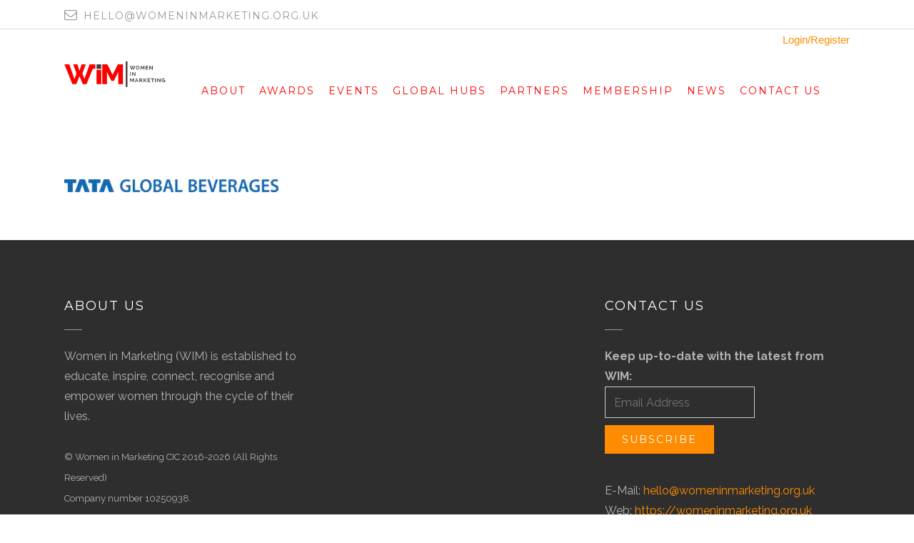

--- FILE ---
content_type: text/html; charset=UTF-8
request_url: https://womeninmarketing.org.uk/awards/prizes-and-sponsors-2019/tbg-logo/
body_size: 28873
content:
<!DOCTYPE html>
<!--[if IE 6]>
<html id="ie6" lang="en-GB">
<![endif]-->
<!--[if IE 7]>
<html id="ie7" lang="en-GB">
<![endif]-->
<!--[if IE 8]>
<html id="ie8" lang="en-GB">
<![endif]-->
<!--[if !(IE 6) | !(IE 7) | !(IE 8)  ]><!-->
<html lang="en-GB">
<!--<![endif]-->
<head><meta charset="UTF-8" /><script>if(navigator.userAgent.match(/MSIE|Internet Explorer/i)||navigator.userAgent.match(/Trident\/7\..*?rv:11/i)){var href=document.location.href;if(!href.match(/[?&]nowprocket/)){if(href.indexOf("?")==-1){if(href.indexOf("#")==-1){document.location.href=href+"?nowprocket=1"}else{document.location.href=href.replace("#","?nowprocket=1#")}}else{if(href.indexOf("#")==-1){document.location.href=href+"&nowprocket=1"}else{document.location.href=href.replace("#","&nowprocket=1#")}}}}</script><script>class RocketLazyLoadScripts{constructor(){this.triggerEvents=["keydown","mousedown","mousemove","touchmove","touchstart","touchend","wheel"],this.userEventHandler=this._triggerListener.bind(this),this.touchStartHandler=this._onTouchStart.bind(this),this.touchMoveHandler=this._onTouchMove.bind(this),this.touchEndHandler=this._onTouchEnd.bind(this),this.clickHandler=this._onClick.bind(this),this.interceptedClicks=[],window.addEventListener("pageshow",t=>{this.persisted=t.persisted}),window.addEventListener("DOMContentLoaded",()=>{this._preconnect3rdParties()}),this.delayedScripts={normal:[],async:[],defer:[]},this.trash=[],this.allJQueries=[]}_addUserInteractionListener(t){if(document.hidden){t._triggerListener();return}this.triggerEvents.forEach(e=>window.addEventListener(e,t.userEventHandler,{passive:!0})),window.addEventListener("touchstart",t.touchStartHandler,{passive:!0}),window.addEventListener("mousedown",t.touchStartHandler),document.addEventListener("visibilitychange",t.userEventHandler)}_removeUserInteractionListener(){this.triggerEvents.forEach(t=>window.removeEventListener(t,this.userEventHandler,{passive:!0})),document.removeEventListener("visibilitychange",this.userEventHandler)}_onTouchStart(t){"HTML"!==t.target.tagName&&(window.addEventListener("touchend",this.touchEndHandler),window.addEventListener("mouseup",this.touchEndHandler),window.addEventListener("touchmove",this.touchMoveHandler,{passive:!0}),window.addEventListener("mousemove",this.touchMoveHandler),t.target.addEventListener("click",this.clickHandler),this._renameDOMAttribute(t.target,"onclick","rocket-onclick"),this._pendingClickStarted())}_onTouchMove(t){window.removeEventListener("touchend",this.touchEndHandler),window.removeEventListener("mouseup",this.touchEndHandler),window.removeEventListener("touchmove",this.touchMoveHandler,{passive:!0}),window.removeEventListener("mousemove",this.touchMoveHandler),t.target.removeEventListener("click",this.clickHandler),this._renameDOMAttribute(t.target,"rocket-onclick","onclick"),this._pendingClickFinished()}_onTouchEnd(t){window.removeEventListener("touchend",this.touchEndHandler),window.removeEventListener("mouseup",this.touchEndHandler),window.removeEventListener("touchmove",this.touchMoveHandler,{passive:!0}),window.removeEventListener("mousemove",this.touchMoveHandler)}_onClick(t){t.target.removeEventListener("click",this.clickHandler),this._renameDOMAttribute(t.target,"rocket-onclick","onclick"),this.interceptedClicks.push(t),t.preventDefault(),t.stopPropagation(),t.stopImmediatePropagation(),this._pendingClickFinished()}_replayClicks(){window.removeEventListener("touchstart",this.touchStartHandler,{passive:!0}),window.removeEventListener("mousedown",this.touchStartHandler),this.interceptedClicks.forEach(t=>{t.target.dispatchEvent(new MouseEvent("click",{view:t.view,bubbles:!0,cancelable:!0}))})}_waitForPendingClicks(){return new Promise(t=>{this._isClickPending?this._pendingClickFinished=t:t()})}_pendingClickStarted(){this._isClickPending=!0}_pendingClickFinished(){this._isClickPending=!1}_renameDOMAttribute(t,e,r){t.hasAttribute&&t.hasAttribute(e)&&(event.target.setAttribute(r,event.target.getAttribute(e)),event.target.removeAttribute(e))}_triggerListener(){this._removeUserInteractionListener(this),"loading"===document.readyState?document.addEventListener("DOMContentLoaded",this._loadEverythingNow.bind(this)):this._loadEverythingNow()}_preconnect3rdParties(){let t=[];document.querySelectorAll("script[type=rocketlazyloadscript]").forEach(e=>{if(e.hasAttribute("src")){let r=new URL(e.src).origin;r!==location.origin&&t.push({src:r,crossOrigin:e.crossOrigin||"module"===e.getAttribute("data-rocket-type")})}}),t=[...new Map(t.map(t=>[JSON.stringify(t),t])).values()],this._batchInjectResourceHints(t,"preconnect")}async _loadEverythingNow(){this.lastBreath=Date.now(),this._delayEventListeners(this),this._delayJQueryReady(this),this._handleDocumentWrite(),this._registerAllDelayedScripts(),this._preloadAllScripts(),await this._loadScriptsFromList(this.delayedScripts.normal),await this._loadScriptsFromList(this.delayedScripts.defer),await this._loadScriptsFromList(this.delayedScripts.async);try{await this._triggerDOMContentLoaded(),await this._triggerWindowLoad()}catch(t){console.error(t)}window.dispatchEvent(new Event("rocket-allScriptsLoaded")),this._waitForPendingClicks().then(()=>{this._replayClicks()}),this._emptyTrash()}_registerAllDelayedScripts(){document.querySelectorAll("script[type=rocketlazyloadscript]").forEach(t=>{t.hasAttribute("data-rocket-src")?t.hasAttribute("async")&&!1!==t.async?this.delayedScripts.async.push(t):t.hasAttribute("defer")&&!1!==t.defer||"module"===t.getAttribute("data-rocket-type")?this.delayedScripts.defer.push(t):this.delayedScripts.normal.push(t):this.delayedScripts.normal.push(t)})}async _transformScript(t){return new Promise((await this._littleBreath(),navigator.userAgent.indexOf("Firefox/")>0||""===navigator.vendor)?e=>{let r=document.createElement("script");[...t.attributes].forEach(t=>{let e=t.nodeName;"type"!==e&&("data-rocket-type"===e&&(e="type"),"data-rocket-src"===e&&(e="src"),r.setAttribute(e,t.nodeValue))}),t.text&&(r.text=t.text),r.hasAttribute("src")?(r.addEventListener("load",e),r.addEventListener("error",e)):(r.text=t.text,e());try{t.parentNode.replaceChild(r,t)}catch(i){e()}}:async e=>{function r(){t.setAttribute("data-rocket-status","failed"),e()}try{let i=t.getAttribute("data-rocket-type"),n=t.getAttribute("data-rocket-src");t.text,i?(t.type=i,t.removeAttribute("data-rocket-type")):t.removeAttribute("type"),t.addEventListener("load",function r(){t.setAttribute("data-rocket-status","executed"),e()}),t.addEventListener("error",r),n?(t.removeAttribute("data-rocket-src"),t.src=n):t.src="data:text/javascript;base64,"+window.btoa(unescape(encodeURIComponent(t.text)))}catch(s){r()}})}async _loadScriptsFromList(t){let e=t.shift();return e&&e.isConnected?(await this._transformScript(e),this._loadScriptsFromList(t)):Promise.resolve()}_preloadAllScripts(){this._batchInjectResourceHints([...this.delayedScripts.normal,...this.delayedScripts.defer,...this.delayedScripts.async],"preload")}_batchInjectResourceHints(t,e){var r=document.createDocumentFragment();t.forEach(t=>{let i=t.getAttribute&&t.getAttribute("data-rocket-src")||t.src;if(i){let n=document.createElement("link");n.href=i,n.rel=e,"preconnect"!==e&&(n.as="script"),t.getAttribute&&"module"===t.getAttribute("data-rocket-type")&&(n.crossOrigin=!0),t.crossOrigin&&(n.crossOrigin=t.crossOrigin),t.integrity&&(n.integrity=t.integrity),r.appendChild(n),this.trash.push(n)}}),document.head.appendChild(r)}_delayEventListeners(t){let e={};function r(t,r){!function t(r){!e[r]&&(e[r]={originalFunctions:{add:r.addEventListener,remove:r.removeEventListener},eventsToRewrite:[]},r.addEventListener=function(){arguments[0]=i(arguments[0]),e[r].originalFunctions.add.apply(r,arguments)},r.removeEventListener=function(){arguments[0]=i(arguments[0]),e[r].originalFunctions.remove.apply(r,arguments)});function i(t){return e[r].eventsToRewrite.indexOf(t)>=0?"rocket-"+t:t}}(t),e[t].eventsToRewrite.push(r)}function i(t,e){let r=t[e];Object.defineProperty(t,e,{get:()=>r||function(){},set(i){t["rocket"+e]=r=i}})}r(document,"DOMContentLoaded"),r(window,"DOMContentLoaded"),r(window,"load"),r(window,"pageshow"),r(document,"readystatechange"),i(document,"onreadystatechange"),i(window,"onload"),i(window,"onpageshow")}_delayJQueryReady(t){let e;function r(r){if(r&&r.fn&&!t.allJQueries.includes(r)){r.fn.ready=r.fn.init.prototype.ready=function(e){return t.domReadyFired?e.bind(document)(r):document.addEventListener("rocket-DOMContentLoaded",()=>e.bind(document)(r)),r([])};let i=r.fn.on;r.fn.on=r.fn.init.prototype.on=function(){if(this[0]===window){function t(t){return t.split(" ").map(t=>"load"===t||0===t.indexOf("load.")?"rocket-jquery-load":t).join(" ")}"string"==typeof arguments[0]||arguments[0]instanceof String?arguments[0]=t(arguments[0]):"object"==typeof arguments[0]&&Object.keys(arguments[0]).forEach(e=>{delete Object.assign(arguments[0],{[t(e)]:arguments[0][e]})[e]})}return i.apply(this,arguments),this},t.allJQueries.push(r)}e=r}r(window.jQuery),Object.defineProperty(window,"jQuery",{get:()=>e,set(t){r(t)}})}async _triggerDOMContentLoaded(){this.domReadyFired=!0,await this._littleBreath(),document.dispatchEvent(new Event("rocket-DOMContentLoaded")),await this._littleBreath(),window.dispatchEvent(new Event("rocket-DOMContentLoaded")),await this._littleBreath(),document.dispatchEvent(new Event("rocket-readystatechange")),await this._littleBreath(),document.rocketonreadystatechange&&document.rocketonreadystatechange()}async _triggerWindowLoad(){await this._littleBreath(),window.dispatchEvent(new Event("rocket-load")),await this._littleBreath(),window.rocketonload&&window.rocketonload(),await this._littleBreath(),this.allJQueries.forEach(t=>t(window).trigger("rocket-jquery-load")),await this._littleBreath();let t=new Event("rocket-pageshow");t.persisted=this.persisted,window.dispatchEvent(t),await this._littleBreath(),window.rocketonpageshow&&window.rocketonpageshow({persisted:this.persisted})}_handleDocumentWrite(){let t=new Map;document.write=document.writeln=function(e){let r=document.currentScript;r||console.error("WPRocket unable to document.write this: "+e);let i=document.createRange(),n=r.parentElement,s=t.get(r);void 0===s&&(s=r.nextSibling,t.set(r,s));let a=document.createDocumentFragment();i.setStart(a,0),a.appendChild(i.createContextualFragment(e)),n.insertBefore(a,s)}}async _littleBreath(){Date.now()-this.lastBreath>45&&(await this._requestAnimFrame(),this.lastBreath=Date.now())}async _requestAnimFrame(){return document.hidden?new Promise(t=>setTimeout(t)):new Promise(t=>requestAnimationFrame(t))}_emptyTrash(){this.trash.forEach(t=>t.remove())}static run(){let t=new RocketLazyLoadScripts;t._addUserInteractionListener(t)}}RocketLazyLoadScripts.run();</script>
	
	
			<meta name="viewport" content="width=device-width,initial-scale=1">
		<link rel="pingback" href="https://womeninmarketing.org.uk/xmlrpc.php" />
	<script type="rocketlazyloadscript" sdata-rocket-type="text/javascript">
    
           function ready()
           {
                var target = document.getElementById('twitter-widget-0');
                
                for(var i = 0; i < target.length; i++)
                {
                    var src = target[i].getAttribute('data-src');
                    target[i].setAttribute('src',src);
                }
           }
    
    </script>
	<meta name='robots' content='index, follow, max-image-preview:large, max-snippet:-1, max-video-preview:-1' />

	<!-- This site is optimized with the Yoast SEO plugin v20.1 - https://yoast.com/wordpress/plugins/seo/ -->
	<title>tbg-logo - Women In Marketing</title><link rel="preload" as="style" href="https://fonts.googleapis.com/css?family=Montserrat%3A400%2C700%7CRaleway%3A100%2C200%2C300%2C400%2C500%2C600%2C700%2C800%2C900&#038;display=swap" /><link rel="stylesheet" href="https://fonts.googleapis.com/css?family=Montserrat%3A400%2C700%7CRaleway%3A100%2C200%2C300%2C400%2C500%2C600%2C700%2C800%2C900&#038;display=swap" media="print" onload="this.media='all'" /><noscript><link rel="stylesheet" href="https://fonts.googleapis.com/css?family=Montserrat%3A400%2C700%7CRaleway%3A100%2C200%2C300%2C400%2C500%2C600%2C700%2C800%2C900&#038;display=swap" /></noscript>
	<link rel="canonical" href="https://womeninmarketing.org.uk/awards/prizes-and-sponsors-2019/tbg-logo/" />
	<meta property="og:locale" content="en_GB" />
	<meta property="og:type" content="article" />
	<meta property="og:title" content="tbg-logo - Women In Marketing" />
	<meta property="og:url" content="https://womeninmarketing.org.uk/awards/prizes-and-sponsors-2019/tbg-logo/" />
	<meta property="og:site_name" content="Women In Marketing" />
	<meta property="article:publisher" content="https://www.facebook.com/WomenInMarketing/" />
	<meta property="og:image" content="https://womeninmarketing.org.uk/awards/prizes-and-sponsors-2019/tbg-logo" />
	<meta property="og:image:width" content="1114" />
	<meta property="og:image:height" content="65" />
	<meta property="og:image:type" content="image/jpeg" />
	<meta name="twitter:card" content="summary_large_image" />
	<meta name="twitter:site" content="@womeninmarketin" />
	<script type="application/ld+json" class="yoast-schema-graph">{"@context":"https://schema.org","@graph":[{"@type":"WebPage","@id":"https://womeninmarketing.org.uk/awards/prizes-and-sponsors-2019/tbg-logo/","url":"https://womeninmarketing.org.uk/awards/prizes-and-sponsors-2019/tbg-logo/","name":"tbg-logo - Women In Marketing","isPartOf":{"@id":"https://womeninmarketing.org.uk/#website"},"primaryImageOfPage":{"@id":"https://womeninmarketing.org.uk/awards/prizes-and-sponsors-2019/tbg-logo/#primaryimage"},"image":{"@id":"https://womeninmarketing.org.uk/awards/prizes-and-sponsors-2019/tbg-logo/#primaryimage"},"thumbnailUrl":"https://womeninmarketing.org.uk/wp-content/uploads/2019/09/tbg-logo.jpg","datePublished":"2019-09-26T12:27:55+00:00","dateModified":"2019-09-26T12:27:55+00:00","breadcrumb":{"@id":"https://womeninmarketing.org.uk/awards/prizes-and-sponsors-2019/tbg-logo/#breadcrumb"},"inLanguage":"en-GB","potentialAction":[{"@type":"ReadAction","target":["https://womeninmarketing.org.uk/awards/prizes-and-sponsors-2019/tbg-logo/"]}]},{"@type":"ImageObject","inLanguage":"en-GB","@id":"https://womeninmarketing.org.uk/awards/prizes-and-sponsors-2019/tbg-logo/#primaryimage","url":"https://womeninmarketing.org.uk/wp-content/uploads/2019/09/tbg-logo.jpg","contentUrl":"https://womeninmarketing.org.uk/wp-content/uploads/2019/09/tbg-logo.jpg","width":1114,"height":65},{"@type":"BreadcrumbList","@id":"https://womeninmarketing.org.uk/awards/prizes-and-sponsors-2019/tbg-logo/#breadcrumb","itemListElement":[{"@type":"ListItem","position":1,"name":"Home","item":"https://womeninmarketing.org.uk/"},{"@type":"ListItem","position":2,"name":"Awards","item":"https://womeninmarketing.org.uk/awards/"},{"@type":"ListItem","position":3,"name":"Prizes and Sponsors 2019","item":"https://womeninmarketing.org.uk/awards/prizes-and-sponsors-2019/"},{"@type":"ListItem","position":4,"name":"tbg-logo"}]},{"@type":"WebSite","@id":"https://womeninmarketing.org.uk/#website","url":"https://womeninmarketing.org.uk/","name":"Women In Marketing","description":"Women In Marketing","publisher":{"@id":"https://womeninmarketing.org.uk/#organization"},"potentialAction":[{"@type":"SearchAction","target":{"@type":"EntryPoint","urlTemplate":"https://womeninmarketing.org.uk/?s={search_term_string}"},"query-input":"required name=search_term_string"}],"inLanguage":"en-GB"},{"@type":"Organization","@id":"https://womeninmarketing.org.uk/#organization","name":"Women in marketing community interest company","url":"https://womeninmarketing.org.uk/","logo":{"@type":"ImageObject","inLanguage":"en-GB","@id":"https://womeninmarketing.org.uk/#/schema/logo/image/","url":"https://womeninmarketing.org.uk/wp-content/uploads/2016/08/Wim_logo-1.png","contentUrl":"https://womeninmarketing.org.uk/wp-content/uploads/2016/08/Wim_logo-1.png","width":250,"height":64,"caption":"Women in marketing community interest company"},"image":{"@id":"https://womeninmarketing.org.uk/#/schema/logo/image/"},"sameAs":["https://www.facebook.com/WomenInMarketing/","https://twitter.com/womeninmarketin"]}]}</script>
	<!-- / Yoast SEO plugin. -->


<link rel='dns-prefetch' href='//fonts.googleapis.com' />
<link href='https://fonts.gstatic.com' crossorigin rel='preconnect' />
<link rel="alternate" type="application/rss+xml" title="Women In Marketing &raquo; Feed" href="https://womeninmarketing.org.uk/feed/" />
<link rel="alternate" type="application/rss+xml" title="Women In Marketing &raquo; Comments Feed" href="https://womeninmarketing.org.uk/comments/feed/" />
<link rel="alternate" type="text/calendar" title="Women In Marketing &raquo; iCal Feed" href="https://womeninmarketing.org.uk/events-forthcoming/?ical=1" />
<style type="text/css">
img.wp-smiley,
img.emoji {
	display: inline !important;
	border: none !important;
	box-shadow: none !important;
	height: 1em !important;
	width: 1em !important;
	margin: 0 0.07em !important;
	vertical-align: -0.1em !important;
	background: none !important;
	padding: 0 !important;
}
</style>
	<link data-minify="1" rel='stylesheet' id='wc-blocks-vendors-style-css' href='https://womeninmarketing.org.uk/wp-content/cache/min/1/wp-content/plugins/woocommerce/packages/woocommerce-blocks/build/wc-blocks-vendors-style.css?ver=1764316129' type='text/css' media='all' />
<link data-minify="1" rel='stylesheet' id='wc-blocks-style-css' href='https://womeninmarketing.org.uk/wp-content/cache/min/1/wp-content/plugins/woocommerce/packages/woocommerce-blocks/build/wc-blocks-style.css?ver=1764316129' type='text/css' media='all' />
<link data-minify="1" rel='stylesheet' id='contact-form-7-css' href='https://womeninmarketing.org.uk/wp-content/cache/min/1/wp-content/plugins/contact-form-7/includes/css/styles.css?ver=1764316129' type='text/css' media='all' />
<link data-minify="1" rel='stylesheet' id='cf7msm_styles-css' href='https://womeninmarketing.org.uk/wp-content/cache/min/1/wp-content/plugins/contact-form-7-multi-step-module/resources/cf7msm.css?ver=1764316129' type='text/css' media='all' />
<link rel='stylesheet' id='nbcpf-intlTelInput-style-css' href='https://womeninmarketing.org.uk/wp-content/plugins/country-phone-field-contact-form-7/assets/css/intlTelInput.min.css?ver=6.1.9' type='text/css' media='all' />
<link rel='stylesheet' id='nbcpf-countryFlag-style-css' href='https://womeninmarketing.org.uk/wp-content/plugins/country-phone-field-contact-form-7/assets/css/countrySelect.min.css?ver=6.1.9' type='text/css' media='all' />
<link data-minify="1" rel='stylesheet' id='mfcf7_zl_button_style-css' href='https://womeninmarketing.org.uk/wp-content/cache/min/1/wp-content/plugins/multiline-files-for-contact-form-7/css/style.css?ver=1764316129' type='text/css' media='all' />
<link data-minify="1" rel='stylesheet' id='woocommerce-layout-css' href='https://womeninmarketing.org.uk/wp-content/cache/min/1/wp-content/plugins/woocommerce/assets/css/woocommerce-layout.css?ver=1764316129' type='text/css' media='all' />
<link data-minify="1" rel='stylesheet' id='woocommerce-smallscreen-css' href='https://womeninmarketing.org.uk/wp-content/cache/min/1/wp-content/plugins/woocommerce/assets/css/woocommerce-smallscreen.css?ver=1764316129' type='text/css' media='only screen and (max-width: 768px)' />
<link data-minify="1" rel='stylesheet' id='woocommerce-general-css' href='https://womeninmarketing.org.uk/wp-content/cache/min/1/wp-content/plugins/woocommerce/assets/css/woocommerce.css?ver=1764316129' type='text/css' media='all' />
<style id='woocommerce-inline-inline-css' type='text/css'>
.woocommerce form .form-row .required { visibility: visible; }
</style>
<link data-minify="1" rel='stylesheet' id='wp-custom-register-login-css' href='https://womeninmarketing.org.uk/wp-content/cache/min/1/wp-content/plugins/wp-custom-register-login/public/css/wp-custom-register-login-public.css?ver=1764316129' type='text/css' media='all' />
<link data-minify="1" rel='stylesheet' id='wp-custom-register-login-bootstrap-css' href='https://womeninmarketing.org.uk/wp-content/cache/min/1/wp-content/plugins/wp-custom-register-login/public/css/bootstrap.min.css?ver=1764316129' type='text/css' media='all' />
<link rel='stylesheet' id='wp-custom-register-login-formValidation-css' href='https://womeninmarketing.org.uk/wp-content/plugins/wp-custom-register-login/public/css/formValidation.min.css?ver=2.0.0' type='text/css' media='all' />
<link data-minify="1" rel='stylesheet' id='dashicons-css' href='https://womeninmarketing.org.uk/wp-content/cache/min/1/wp-includes/css/dashicons.min.css?ver=1764316129' type='text/css' media='all' />


<link data-minify="1" rel='stylesheet' id='wope-default-style-css' href='https://womeninmarketing.org.uk/wp-content/cache/min/1/wp-content/themes/mega/style.css?ver=1764316129' type='text/css' media='all' />
<link data-minify="1" rel='stylesheet' id='wope-responsive-css' href='https://womeninmarketing.org.uk/wp-content/cache/min/1/wp-content/themes/mega/responsive.css?ver=1764316129' type='text/css' media='all' />
<link data-minify="1" rel='stylesheet' id='flexslider-style-css' href='https://womeninmarketing.org.uk/wp-content/cache/min/1/wp-content/themes/mega/js/flex-slider/flexslider.css?ver=1764316129' type='text/css' media='all' />
<link data-minify="1" rel='stylesheet' id='magnific-popup-style-css' href='https://womeninmarketing.org.uk/wp-content/cache/min/1/wp-content/themes/mega/js/magnific-popup/magnific-popup.css?ver=1764316129' type='text/css' media='all' />
<link data-minify="1" rel='stylesheet' id='wope-font-awesome-css' href='https://womeninmarketing.org.uk/wp-content/cache/min/1/wp-content/themes/mega/font-awesome/css/font-awesome.min.css?ver=1764316129' type='text/css' media='all' />
<link data-minify="1" rel='stylesheet' id='wope-font-pe-icon-7-stroke-css' href='https://womeninmarketing.org.uk/wp-content/cache/min/1/wp-content/themes/mega/pe-icon-7-stroke/css/pe-icon-7-stroke.css?ver=1764316129' type='text/css' media='all' />
<link data-minify="1" rel='stylesheet' id='cf7cf-style-css' href='https://womeninmarketing.org.uk/wp-content/cache/min/1/wp-content/plugins/cf7-conditional-fields/style.css?ver=1764316129' type='text/css' media='all' />
<link data-minify="1" rel='stylesheet' id='scss-css' href='https://womeninmarketing.org.uk/wp-content/cache/min/1/wp-content/cache/busting/1/sccss.css?ver=1764316129' type='text/css' media='all' />
<script type="rocketlazyloadscript" data-rocket-type='text/javascript' data-rocket-src='https://womeninmarketing.org.uk/wp-includes/js/jquery/jquery.min.js?ver=3.6.1' id='jquery-core-js'></script>
<script type="rocketlazyloadscript" data-rocket-type='text/javascript' data-rocket-src='https://womeninmarketing.org.uk/wp-includes/js/jquery/jquery-migrate.min.js?ver=3.3.2' id='jquery-migrate-js'></script>
<script type='text/javascript' id='cf7pp-redirect_method-js-extra'>
/* <![CDATA[ */
var ajax_object_cf7pp = {"ajax_url":"https:\/\/womeninmarketing.org.uk\/wp-admin\/admin-ajax.php","forms":"[\"11776|paypal\",\"11282|paypal\",\"10804|paypal\",\"10512|paypal\",\"10047|paypal\",\"9601|paypal\",\"8845|paypal\",\"8354|paypal\",\"7193|paypal\",\"6435|paypal\",\"5468|paypal\",\"5465|paypal\",\"5407|paypal\",\"1761|paypal\"]","path_paypal":"https:\/\/womeninmarketing.org.uk\/?cf7pp_paypal_redirect=","path_stripe":"https:\/\/womeninmarketing.org.uk\/?cf7pp_stripe_redirect=","method":"1"};
/* ]]> */
</script>
<script type="rocketlazyloadscript" data-minify="1" data-rocket-type='text/javascript' data-rocket-src='https://womeninmarketing.org.uk/wp-content/cache/min/1/wp-content/plugins/contact-form-7-paypal-add-on-pro/assets/js/redirect_method.js?ver=1764316129' id='cf7pp-redirect_method-js' defer></script>
<script type="rocketlazyloadscript" data-minify="1" data-rocket-type='text/javascript' data-rocket-src='https://womeninmarketing.org.uk/wp-content/cache/min/1/wp-content/plugins/multiline-files-for-contact-form-7/js/zl-multine-files.js?ver=1764316129' id='mfcf7_zl_multiline_files_script-js' defer></script>
<script type='text/javascript' id='wp-custom-register-login-js-extra'>
/* <![CDATA[ */
var ajax_object = {"ajax_url":"https:\/\/womeninmarketing.org.uk\/wp-admin\/admin-ajax.php"};
/* ]]> */
</script>
<script type="rocketlazyloadscript" data-minify="1" data-rocket-type='text/javascript' data-rocket-src='https://womeninmarketing.org.uk/wp-content/cache/min/1/wp-content/plugins/wp-custom-register-login/public/js/wp-custom-register-login-public.js?ver=1764316129' id='wp-custom-register-login-js' defer></script>
<script type="rocketlazyloadscript" data-rocket-type='text/javascript' data-rocket-src='https://womeninmarketing.org.uk/wp-content/plugins/wp-custom-register-login/public/js/bootstrap.min.js?ver=2.0.0' id='wp-custom-register-login-bootstrap-js' defer></script>
<script type="rocketlazyloadscript" data-rocket-type='text/javascript' data-rocket-src='https://womeninmarketing.org.uk/wp-content/plugins/wp-custom-register-login/public/js/validator/formValidation.min.js?ver=2.0.0' id='wp-custom-register-login-formValidation.min-js' defer></script>
<script type="rocketlazyloadscript" data-rocket-type='text/javascript' data-rocket-src='https://womeninmarketing.org.uk/wp-content/plugins/wp-custom-register-login/public/js/validator/bootstrap-validator.min.js?ver=2.0.0' id='wp-custom-register-login-bootstrap-validator-js' defer></script>
<link rel="https://api.w.org/" href="https://womeninmarketing.org.uk/wp-json/" /><link rel="alternate" type="application/json" href="https://womeninmarketing.org.uk/wp-json/wp/v2/media/6622" /><link rel="EditURI" type="application/rsd+xml" title="RSD" href="https://womeninmarketing.org.uk/xmlrpc.php?rsd" />
<link rel="wlwmanifest" type="application/wlwmanifest+xml" href="https://womeninmarketing.org.uk/wp-includes/wlwmanifest.xml" />
<meta name="generator" content="WordPress 6.1.9" />
<meta name="generator" content="WooCommerce 7.3.0" />
<link rel='shortlink' href='https://womeninmarketing.org.uk/?p=6622' />
<link rel="alternate" type="application/json+oembed" href="https://womeninmarketing.org.uk/wp-json/oembed/1.0/embed?url=https%3A%2F%2Fwomeninmarketing.org.uk%2Fawards%2Fprizes-and-sponsors-2019%2Ftbg-logo%2F" />
<link rel="alternate" type="text/xml+oembed" href="https://womeninmarketing.org.uk/wp-json/oembed/1.0/embed?url=https%3A%2F%2Fwomeninmarketing.org.uk%2Fawards%2Fprizes-and-sponsors-2019%2Ftbg-logo%2F&#038;format=xml" />
<!-- start Simple Custom CSS and JS -->
<style type="text/css">
/* Add your CSS code here.

For example:
.example {
    color: red;
}

For brushing up on your CSS knowledge, check out http://www.w3schools.com/css/css_syntax.asp

End of comment */ 
p.judge-desgination {
    font-size: 15px;
}
</style>
<!-- end Simple Custom CSS and JS -->
<!-- start Simple Custom CSS and JS -->
<script type="rocketlazyloadscript" data-rocket-type="text/javascript">
jQuery(document).ready(function ($) {
	// Your jQuery code goes here
	jQuery(".page-id-2033 .judge_outer").before("<h2>The Global WIM Advisory Council</h2>");
});

</script>
<!-- end Simple Custom CSS and JS -->
<meta name="et-api-version" content="v1"><meta name="et-api-origin" content="https://womeninmarketing.org.uk"><link rel="https://theeventscalendar.com/" href="https://womeninmarketing.org.uk/wp-json/tribe/tickets/v1/" /><meta name="tec-api-version" content="v1"><meta name="tec-api-origin" content="https://womeninmarketing.org.uk"><link rel="alternate" href="https://womeninmarketing.org.uk/wp-json/tribe/events/v1/" />	<style type="text/css" media="screen">
		::selection{ background-color:#f9bf3b; } .content a, .content a:link , .content a:visited{ color:#f9bf3b; } .content a:hover{ color:#808080; } #page{ background-color:white; } #back_top{ background-color:#f9bf3b; } #back_top i{ color: #ffffff; } #back_top:hover{ background-color:white; } #back_top:hover i{ color:#f9bf3b; } #header.header-white{ background-color:#ffffff; } .home-blog{ } /* header */ .site-logo{ color:#2e2e2e; } .site-logo a{ color:#2e2e2e; } .site-logo a:hover{ color:#808080; } .header-text-white .site-logo{ color:white; } .header-text-white .site-logo a{ color:white; } .header-text-white .site-logo a:hover{ color:rgba(255,255,255,0.5); } /* top bar */ #top-bar{ border-bottom:1px solid #d9d9d9; } #top-bar .header-social a{ background-color: transparent; } #top-bar .header-social a i{ color: #808080; } #top-bar .header-social a:hover i{ color: #4d4d4d; } #top-bar .search-form .search-input{ border:0px; border-left:1px solid #d9d9d9; border-right:1px solid #d9d9d9; } #top-bar .search-form i{ color: #808080; } #top-bar .search-form input{ background-color: transparent; } .contact-detail-line ul li{ color: #999999; } .contact-detail-line ul li i{ color: #999999; } /* header text white */ .header-text-white .contact-detail-line ul li, .header-text-white .contact-detail-line ul li i{ color: rgba(255,255,255,0.8); } .header-text-white #top-bar{ border-bottom:1px solid rgba(255,255,255,0.3); } .header-text-white #top-bar .header-social a i{ color: rgba(255,255,255,0.8); } .header-text-white #top-bar .header-social a:hover i{ color: white; } .header-text-white #top-bar .search-form .search-input{ border:0px; border-left:1px solid rgba(255,255,255,0.3); border-right:1px solid rgba(255,255,255,0.3); } .header-text-white #top-bar .search-form i{ color: rgba(255,255,255,0.8); } .header-text-white #top-bar .search-form input{ background-color: transparent; color:white; } .header-text-white #top-bar .search-form input::-webkit-input-placeholder{ color:rgba(255,255,255,0.8); } .header-text-white #top-bar .search-form input::-moz-placeholder{ color:rgba(255,255,255,0.8); } .header-text-white #top-bar .search-form input:-ms-input-placeholder{ color:rgba(255,255,255,0.8); } .header-text-white #top-bar .search-form input:-moz-placeholder{ color:rgba(255,255,255,0.8); } /* top bar open */ #topbar-open { border: 1px solid #d9d9d9; color: #808080; border-top: 0px; } .header-text-white #topbar-open { border: 1px solid rgba(255,255,255,0.3); color: white; border-top: 0px; } /* search widget */ .icon-search{ color: #999999; } .icon-search i{ color: #cccccc; } #searchform input::-webkit-input-placeholder{ color: #b2b2b2; } #searchform input::-moz-placeholder{ color: #b2b2b2; opacity: 1; } /* header social */ .header-social a{ background-color:#dfdfdf; } .header-social a i{ color:white; } .header-social a:hover{ background-color:#f9bf3b; } .header-social a:hover i{ color:white; } /* scroll header */ #scroll-header{ background-color:#f2f2f2; border-bottom:1px solid rgba(0,0,0,0.2); } /* Toggle Menu button */ #toggle-menu-button{ border:1px solid #808080; } #toggle-menu-button i{ color:#2e2e2e; } #toggle-menu-button:hover{ background-color:#f9bf3b; border:1px solid #f9bf3b; } #toggle-menu-button:hover i{ color:white; } .header-text-white #toggle-menu-button{ border:1px solid rgba(255,255,255,0.5); } .header-text-white #toggle-menu-button i{ color:white; } .header-text-white #toggle-menu-button:hover{ background-color:white; border:1px solid white; } .header-text-white #toggle-menu-button:hover i{ color:#2e2e2e; } /* Toggle Menu */ #main-menu-toggle{ background-color:rgba(255,255,255,0.9); box-shadow: 0px 2px 2px 0px rgba(0, 0, 0, 0.2); } #main-menu-toggle a{ color:#808080; } #main-menu-toggle a:hover{ color:#f9bf3b; } .toggle-menu ul{ background-color: #2e2e2e; box-shadow: 0px 2px 2px 0px rgba(0, 0, 0, 0.2); } .toggle-menu ul li a{ color: #fff; } .toggle-menu ul li a:hover{ color: #f9bf3b; } .header-text-white #main-menu-toggle{ background-color:rgba(20,20,20,0.95); box-shadow: 0px 2px 2px 0px rgba(0, 0, 0, 0.2); } .header-text-white .toggle-menu ul{ background-color:rgba(20,20,20,0.95); box-shadow: 0px 2px 2px 0px rgba(0, 0, 0, 0.2); } /* Main menu */ .main-menu ul li a{ color:#2e2e2e !important; border-bottom:1px solid transparent !important; background-color:transparent !important; } .main-menu ul li a:hover, .main-menu ul li.current-menu-item a, .main-menu ul li.current-menu-ancestor a, .main-menu ul li.mega-current-menu-item a, .main-menu ul li.mega-current-menu-ancestor a, .main-menu ul li.current-menu-item a:hover, .main-menu ul li.current-menu-ancestor a:hover{ color:#2e2e2e !important; border-bottom:1px solid #2e2e2e !important; } .header-text-white .main-menu ul li a{ color:white !important; } .header-text-white .main-menu ul li a:hover, .header-text-white .main-menu ul li.current-menu-item a, .header-text-white .main-menu ul li.current-menu-item a:hover, .header-text-white .main-menu ul li.current-menu-ancestor a, .header-text-white .main-menu ul li.current-menu-ancestor a:hover, .header-text-white .main-menu ul li.mega-current-menu-item a, .header-text-white .main-menu ul li.mega-current-menu-item a:hover, .header-text-white .main-menu ul li.mega-current-menu-ancestor a, .header-text-white .main-menu ul li.mega-current-menu-ancestor a:hover{ color:white !important; border-bottom:1px solid white !important; } /* Sub menu */ .main-menu ul ul.sub-menu, .main-menu ul ul.mega-sub-menu, .main-menu ul ul.sub-menu ul.sub-menu{ background-color: #2e2e2e !important; box-shadow: 0px 2px 2px 0px rgba(0, 0, 0, 0.2) !important; } .header-text-white .main-menu ul ul.sub-menu, .header-text-white .main-menu ul ul.mega-sub-menu, .header-text-white .main-menu ul ul.sub-menu ul.sub-menu{ background-color: rgba(24,24,24,0.95) !important; box-shadow: 0px 2px 2px 0px rgba(0, 0, 0, 0.2) !important; } /* sub menu li */ .main-menu ul ul li a, .main-menu ul li.current-menu-item li a, .main-menu ul li.current-menu-ancestor li a, .main-menu ul li.mega-current-menu-item li a, .main-menu ul li.mega-current-menu-ancestor li a, .main-menu ul li.current-menu-ancestor li.current-menu-item li a, /* SUB MENU LEVEL2 */ .main-menu ul li.current-menu-ancestor li.current-menu-parent li a, .main-menu ul li.mega-current-menu-ancestor li.mega-current-menu-item li a, .main-menu ul li.mega-current-menu-ancestor li.mega-current-menu-parent li a{ color:#b2b2b2 !important; border-bottom:1px solid transparent !important; } .main-menu ul li.current-menu-ancestor li.current-menu-item a, .main-menu ul li.current-menu-ancestor li.current-menu-parent a, .main-menu ul li.current-menu-ancestor li.current-menu-parent li.current-menu-item a, .main-menu ul li.mega-current-menu-ancestor li.current-menu-item a, /* SUB MENU OF MEGA 4 COLUMN DOES NOT HAVE MEGA PREFIX */ .main-menu ul li.mega-current-menu-ancestor li.mega-current-menu-item a, .main-menu ul li.mega-current-menu-ancestor li.mega-current-menu-parent a, .main-menu ul li.mega-current-menu-ancestor li.mega-current-menu-parent li.mega-current-menu-item a, .main-menu ul ul li a:hover, /* RESTORE HOVER */ .main-menu ul li.current-menu-ancestor li a:hover, .main-menu ul li.current-menu-ancestor li.current-menu-item li a:hover, .main-menu ul li.current-menu-ancestor li.current-menu-parent li a:hover, .main-menu ul li.mega-current-menu-ancestor li a:hover, .main-menu ul li.mega-current-menu-ancestor li.mega-current-menu-item li a:hover, .main-menu ul li.mega-current-menu-ancestor li.mega-current-menu-parent li a:hover{ color:#b2b2b2 !important; border-bottom:1px solid #b2b2b2 !important; } .header-text-white .main-menu ul ul li a, .header-text-white .main-menu ul li.current-menu-item li a, .header-text-white .main-menu ul li.current-menu-ancestor li a, .header-text-white .main-menu ul li.mega-current-menu-item li a, .header-text-white .main-menu ul li.mega-current-menu-ancestor li a, .header-text-white .main-menu ul li.current-menu-ancestor li.current-menu-item li a, /* SUB MENU LEVEL2 */ .header-text-white .main-menu ul li.current-menu-ancestor li.current-menu-parent li a, .header-text-white .main-menu ul li.mega-current-menu-ancestor li.mega-current-menu-item li a, .header-text-white .main-menu ul li.mega-current-menu-ancestor li.mega-current-menu-parent li a{ color:white !important; border-bottom:1px solid transparent !important; } .header-text-white .main-menu ul li.current-menu-ancestor li.current-menu-item a, .header-text-white .main-menu ul li.current-menu-ancestor li.current-menu-parent a, .header-text-white .main-menu ul li.current-menu-ancestor li.current-menu-parent li.current-menu-item a, .header-text-white .main-menu ul li.mega-current-menu-ancestor li.current-menu-item a, /* SUB MENU OF MEGA 4 COLUMN DOES NOT HAVE MEGA PREFIX */ .header-text-white .main-menu ul li.mega-current-menu-ancestor li.mega-current-menu-item a, .header-text-white .main-menu ul li.mega-current-menu-ancestor li.mega-current-menu-parent a, .header-text-white .main-menu ul li.mega-current-menu-ancestor li.mega-current-menu-parent li.mega-current-menu-item a, .header-text-white .main-menu ul ul li a:hover, /* RESTORE HOVER */ .header-text-white .main-menu ul li.current-menu-ancestor li a:hover, .header-text-white .main-menu ul li.current-menu-ancestor li.current-menu-item li a:hover, .header-text-white .main-menu ul li.current-menu-ancestor li.current-menu-parent li a:hover, .header-text-white .main-menu ul li.mega-current-menu-ancestor li a:hover, .header-text-white .main-menu ul li.mega-current-menu-ancestor li.mega-current-menu-item li a:hover, .header-text-white .main-menu ul li.mega-current-menu-ancestor li.mega-current-menu-parent li a:hover{ color:white !important; border-bottom:1px solid white !important; } /* Max Mega Menu */ #mega-menu-wrap-main-menu{ background-color:transparent !important; } h4.mega-block-title{ color:white !important; } /* body */ .text-404{ color:#2e2e2e; } .single-line{ background-color:#2e2e2e; } /* page builder */ .white-bg{ background-color:white; } .gray-bg{ background-color:#f5f5f5; } .dark-bg{ background-color:#2e2e2e; } .section-bg-white{ background-color: #fff; } .section-bg-black{ background-color: #000; } .section-bg-highlight{ background-color:#f9bf3b; } .border-bottom.wrap{ border-bottom:2px solid #e5e5e5; } .content-section-title{ color:#2e2e2e; } .content-section-subtitle{ color:#999999; } .white-text .content-section-title:before{ background-color:white; } .white-text .content-section-title:after{ background-color:white; } .white-text .content-section-text{ color:#fff; } .white-text .content-section-title{ color:#fff; } .white-text .content-section-subtitle{ color: rgba(255, 255, 255, 0.5); } .content-section-text{ color:#808080; } .content-section-line span{ background-color:rgba(0,0,0,0.025); border-bottom:1px solid rgba(0,0,0,0.1); border-top:1px solid rgba(0,0,0,0.1); } .section-widget-title{ color:#2e2e2e; } .white-text .section-widget-title{ color:white; } .section-column-content-title{ color: #2e2e2e; } .section-column-content-subtitle{ color: #999; } /* content box */ /* callout */ .callout-gray{ background-color:#f5f5f5; } .callout-highlight{ background-color:#f9bf3b; } .callout-content,.callout-main-content{ color: #2e2e2e; } .callout-sub-content{ color: #808080; } .callout-highlight .callout-content, .callout-highlight .callout-main-content, .white-text .callout-content, .white-text .callout-main-content{ color: #fff; } .callout-highlight .callout-sub-content, .white-text .callout-sub-content{ color: rgba(255,255,255,0.5); } .callout-buttons.content .button{ background-color:#2e2e2e; color:white; border:2px solid #2e2e2e; } .callout-buttons.content .button:hover{ background-color:transparent; color:#2e2e2e; border:2px solid #2e2e2e; } .callout-buttons.content .callout-button2{ background-color:#f9bf3b; color:white; border:2px solid #f9bf3b; } .callout-buttons.content .callout-button2:hover{ background-color:transparent; color:#f9bf3b; border:2px solid #f9bf3b; } .callout-highlight .callout-buttons.content .button, .white-text .callout-buttons.content .button{ background-color:transparent; color:white; border:2px solid white; } .callout-highlight .callout-buttons.content .button:hover, .white-text .callout-buttons.content .button:hover{ background-color:white; color:#2e2e2e; border:2px solid white; } .callout-highlight .callout-buttons.content .callout-button2, .white-text .callout-buttons.content .callout-button2{ background-color:white; color:#2e2e2e; border:2px solid white; } .callout-highlight .callout-buttons.content .callout-button2:hover, .white-text .callout-buttons.content .callout-button2:hover{ background-color:transparent; color:white; border:2px solid white; } /* icon box .icon-box-name{ color:#2e2e2e; } .icon-box-content{ color:#808080; } .icon-box-link a{ background-color:#f9bf3b; color:white; border:1px solid #f9bf3b; box-shadow:0px 0px 0px rgba(0,0,0,0.1); } .icon-box-link a:hover{ background-color:white; color:#f9bf3b; border:1px solid #f9bf3b; box-shadow:0px 0px 10px rgba(0,0,0,0.1); } .icon-type-image{ border:0px !important; background:none !important; } .icon-box-center a.icon-type-font, .icon-box-center .icon-type-font{ border:8px solid rgba(0,0,0,0.025); } .icon-box-center .icon-type-font i{ color:#2e2e2e; background-color:white; border:1px solid rgba(0,0,0,0.15); } .icon-box-center a.icon-type-font:hover, .icon-box-center .icon-type-font:hover{ border:8px solid rgba(0,0,0,0.025); } .icon-box-center .icon-type-font i:hover{ color:white; background-color:#f9bf3b; border:1px solid rgba(0,0,0,0.15); } .icon-box-name a, .icon-box-name span{ border:4px solid rgba(0,0,0,0.025); } .icon-box-name i{ color:#2e2e2e; border:1px solid rgba(0,0,0,0.15); background-color:white; } .icon-box-name a:hover, .icon-box-name span:hover{ border:4px solid rgba(0,0,0,0.025); } .icon-box-name i:hover{ color:white; background-color:#f9bf3b; border:1px solid rgba(0,0,0,0.15); } .icon-box-left a.icon-type-font, .icon-box-left .icon-type-font{ border:4px solid rgba(0,0,0,0.025); } .icon-box-left .icon-type-font i{ color:#f9bf3b; background-color:white; border:1px solid rgba(0,0,0,0.15); } .icon-box-left a.icon-type-font:hover, .icon-box-left .icon-type-font:hover{ border:4px solid rgba(0,0,0,0.025); } .icon-box-horizontal .icon-box-name i{ color:#f9bf3b; background-color:white; border:1px solid rgba(0,0,0,0.15); } .icon-box-horizontal .icon-box-name:hover i{ color:white; background-color:#f9bf3b; border:1px solid rgba(0,0,0,0.15); } */ /* icon box */ .icon-box-title, .icon-box-inline{ color: #2e2e2e; } .white-text .icon-box-title{ color: #fff; } .icon-box-content{ color: #808080; } .white-text .icon-box-content{ color: rgba(255, 255, 255, 0.7); } .icon-box-button a{ color: #808080; background-color:#f2f2f2; } .gray-bg .icon-box-button a{ color: #fff; background-color:#f9bf3b; } .gray-bg .icon-box-button a:hover{ color: #fff; background-color: #2e2e2e; } .icon-box-button a:hover{ color: #fff; background-color:#f9bf3b; } .image-box-style{ background-color: #f5f5f5; } /* button block */ .button-block{ background-color:#eff1f4; } .button-block-content{ color:#808080; } .button-block-right a{ background-color:#f9bf3b; color:white; } .button-block-right a:hover{ background-color:#333333; color:white; } /* quote block */ .wrap-column .quote-block.bg-white .quote-block-inside{ border:1px solid rgba(0,0,0,0.15); } .wrap-column .quote-block.bg-white .quote-block-inside{ box-shadow:4px 4px 0px rgba(0,0,0,0.025); } .wrap-column .quote-block.bg-white{ background-color:white; } .wrap-column .quote-block.bg-gray .quote-block-inside{ border:1px solid rgba(0,0,0,0.15); } .wrap-column .quote-block.bg-gray .quote-block-inside{ box-shadow:4px 4px 0px rgba(0,0,0,0.025); } .wrap-column .quote-block.bg-gray{ background-color:#fafafa; } .quote-block-icon{ border:4px solid rgba(0,0,0,0.025); } .quote-block-icon i{ background-color:white; color:#f9bf3b; border:1px solid rgba(0,0,0,0.15); } .quote-block-content{ color:#2e2e2e; } .quote-block-author{ color:#808080; } .quote-block.bg-color .quote-block-inside{ border:1px solid rgba(0,0,0,0.15); } .quote-block.bg-color .quote-block-inside{ box-shadow:4px 4px 0px rgba(0,0,0,0.025); } .quote-block.bg-color{ background-color:#f9bf3b; } .quote-block.bg-color .quote-block-content{ color:white; } .quote-block.bg-color .quote-block-author{ color:rgba(255,255,255,0.8); } .quote-block.bg-color .quote-block-icon{ border:4px solid rgba(0,0,0,0.025); } .quote-block.bg-color .quote-block-icon i{ background-color:transparent; color:white; border:1px solid rgba(0,0,0,0.15); } /* people profile */ .team-style-1.team-item .team-detail{ border:1px solid #d9d9d9; border-top:0px; } .team-name{ color:#2e2e2e; } .team-sub-name{ color:#808080; } .team-content{ color:#808080; } .team-thumb-bg{ background:transparent; } .team-thumb:hover .team-thumb-bg{ background:rgba(255,255,255,0.5); } /* callout */ .callout-button a{ color: #fff; background-color: #2e2e2e; box-shadow: 0px 2px 2px 0px rgba(0, 0, 0, 0.1); } .callout-button a:hover{ background-color: #f9bf3b; } .callout-button.callout-highlight a{ background-color: #f9bf3b; } .callout-button.callout-highlight a:hover{ background-color: #2e2e2e; } /* tabs */ .tab-top{ background-color:white; } .tab-title{ color:#808080; border:1px solid #d9d9d9; } .tab-title:hover{ color:#2e2e2e; border:1px solid #2e2e2e; } .tab-current,.tab-current:hover{ color:white; border:1px solid #2e2e2e; background-color:#2e2e2e; } .tab-bottom{ color:#808080; background-color:white; } .tab-title i{ color:#808080; } .tab-title:hover i{ color:#2e2e2e; } .tab-title.tab-current i{ color: #f9bf3b; } /* tab vertical */ .tab-vertical-title{ color:#808080; border:1px solid #d9d9d9; } .tab-vertical-title:hover{ color:#2e2e2e; border:1px solid #2e2e2e; } .tab-vertical-current, .tab-vertical-current:hover{ color:white; border:1px solid #2e2e2e; background-color:#2e2e2e; } .tab-vertical-bottom{ color:#808080; background-color:white; } .tab-vertical-title i{ color:#808080; } .tab-vertical-title:hover i{ color:#2e2e2e; } .tab-vertical-title.tab-vertical-current i{ color: #f9bf3b; } /* accordion */ .accor-title{ color:#999999; border:1px solid #d9d9d9; } .accor-title-icon{ border-left:1px solid #d9d9d9; } .accor-title-icon i{ color:#999999; } .accordion-type-stack .accor-title:hover, .accordion-type-stack .ui-state-active, .accordion-type-stack .ui-state-active:hover{ color:#2e2e2e; border:1px solid #2e2e2e; } .accordion-type-stack .accor-title:hover .accor-title-icon, .accordion-type-stack .ui-state-active .accor-title-icon, .accordion-type-stack .ui-state-active:hover .accor-title-icon{ border-left:1px solid #2e2e2e; } .accor-title:hover .accor-title-icon i, .ui-state-active .accor-title-icon i, .ui-state-active:hover .accor-title-icon i{ color:#2e2e2e; } .ui-accordion-content-active{ color:#808080; } .accordion-type-stack.accordion-style-highlight .ui-state-active, .accordion-type-stack.accordion-style-highlight .ui-state-active:hover{ color:white; border:1px solid #2e2e2e; background-color:#2e2e2e; } .accordion-style-highlight .ui-state-active .accor-title-icon, .accordion-style-highlight .ui-state-active:hover .accor-title-icon{ border-left:1px solid rgba(255,255,255,0.2); } .accordion-style-highlight .ui-state-active .accor-title-icon i, .accordion-style-highlight .ui-state-active:hover .accor-title-icon i{ color:#f9bf3b; } .accordion-type-group .accor-content{ border:1px solid #d9d9d9; border-top:0px; } .accordion-type-group .accor-title{ border-top:0px; } .accordion-type-group .accor-title:first-child{ border-top:1px solid #d9d9d9; } .accordion-type-group .accor-title:hover, .accordion-type-group .ui-state-active, .accordion-type-group .ui-state-active:hover{ color:#2e2e2e; } .accordion-type-group.accordion-style-highlight .ui-state-active, .accordion-type-group.accordion-style-highlight .ui-state-active:hover{ color:white; background-color:#2e2e2e; } /* testimonials */ .testimonials{ border:1px solid #d9d9d9; } .testimonials-slider-box .testimonials-container{ border:1px solid #d9d9d9; } .testimonials-author-name{ color:#4c4c4c; } .testimonials-image i{ background-color:#f9bf3b; color:white; } .testimonials-author-info.content{ color: #808080; } .testimonials-content{ color:#808080; } .testimonials-quote{ color: #e5e5e5; } .testimonials-button-item{ border: 1px solid #4c4c4c; } .testimonials-button-item.active, .testimonials-button-item.active:hover{ background-color: #4c4c4c; border: 1px solid #4c4c4c; } .testimonials-button-item:hover{ background-color: #f9bf3b; border: 1px solid #f9bf3b; } /* logo */ .logo-style-border .logo-client-item{ border:1px solid #d9d9d9; } .logo-style-border .logo-client-item:hover{ border:1px solid #2e2e2e; } .logo-style-table{ border-left:1px solid #d9d9d9; border-top:1px solid #d9d9d9; } .logo-style-table .logo-client-item{ border-right:1px solid #d9d9d9; border-bottom:1px solid #d9d9d9; } /* gallery */ .gallery-image-bg{ background-color: rgba(51, 51, 51, 0.7); } .gallery-image-icon{ color: white; } .gallery-image-icon i{ color:white; background-color:#f9bf3b; } .gallery-image-icon:hover i{ color:white; background-color:rgba(0,0,0,0.5); } .gallery-thumb-bottom .gallery-thumb-border{ background:transparent; } .gallery-thumb-bottom .gallery-thumb-border:hover{ background-color:#2e2e2e; } .gallery-demo-name a{ color: #2e2e2e; } .gallery-demo-name a:hover{ color: #f9bf3b; } /* pricing table */ .pricing-table-item{ background-color: #f2f2f2; } .pricing-table-highlight{ background-color: #f5f5f5; } .pricing-table-title{ color: #2e2e2e; } .pricing-table-sub-title{ color: #999; } .pricing-table-unit, .pricing-table-price{ color:#f9bf3b; } .pricing-table-pricing{ border-top: 1px solid #d9d9d9; border-bottom: 1px solid #d9d9d9; } .pricing-table-pricing{ color: #999999; } .pricing-table-featured-list{ color: #999999; } /* divider */ .divider{ border-top:1px solid #cccccc; } .divider.divider-dashed{ border-top:1px dashed #cccccc; } .divider.divider-dotted{ border-top:1px dotted #cccccc; } /* custom list */ ul.custom-list.border-solid li{ border-bottom:1px solid #e5e5e5; } ul.custom-list.border-dotted li{ border-bottom:1px dotted #cccccc; } ul.custom-list.border-dashed li{ border-bottom:1px dashed #cccccc; } ul.custom-list li:last-child{ border-bottom:0px; } /* black */ ul.custom-list, .content ul.custom-list a{ color:#808080; } ul.custom-list i{ color:#2e2e2e; } .content ul.custom-list a:hover{ color:#f9bf3b; } ul.custom-list.icon-circle i, ul.custom-list.icon-square i{ border:1px solid #999999; } ul.custom-list.icon-circle-bold i, ul.custom-list.icon-square-bold i{ border:1px solid #999999; background-color:#999999; color:white; } .content ul.custom-list.text-color-blue a:hover, .content ul.custom-list.text-color-red a:hover, .content ul.custom-list.text-color-green a:hover, .content ul.custom-list.text-color-yellow a:hover, .content ul.custom-list.text-color-orange a:hover, .content ul.custom-list.text-color-pink a:hover, .content ul.custom-list.text-color-purple a:hover, .content ul.custom-list.text-color-aqua a:hover{ color:#999999; } /* blue */ ul.custom-list.text-color-blue, .content ul.custom-list.text-color-blue a, ul.custom-list.icon-color-blue i{ color:#3498DB; } ul.custom-list.icon-circle.icon-color-blue i, ul.custom-list.icon-square.icon-color-blue i{ border:1px solid #3498DB; } ul.custom-list.icon-circle-bold.icon-color-blue i, ul.custom-list.icon-square-bold.icon-color-blue i{ border:1px solid #3498DB; background-color:#3498DB; color:white; } /* red */ ul.custom-list.text-color-red, .content ul.custom-list.text-color-red a, ul.custom-list.icon-color-red i{ color:#F64747; } ul.custom-list.icon-circle.icon-color-red i, ul.custom-list.icon-square.icon-color-red i{ border:1px solid #F64747; } ul.custom-list.icon-circle-bold.icon-color-red i, ul.custom-list.icon-square-bold.icon-color-red i{ border:1px solid #F64747; background-color:#F64747; color:white; } /* green */ ul.custom-list.text-color-green, .content ul.custom-list.text-color-green a, ul.custom-list.icon-color-green i{ color:#2ECC71; } ul.custom-list.icon-circle.icon-color-green i, ul.custom-list.icon-square.icon-color-green i{ border:1px solid #2ECC71; } ul.custom-list.icon-circle-bold.icon-color-green i, ul.custom-list.icon-square-bold.icon-color-green i{ border:1px solid #2ECC71; background-color:#2ECC71; color:white; } /* yellow */ ul.custom-list.text-color-yellow, .content ul.custom-list.text-color-yellow a, ul.custom-list.icon-color-yellow i{ color:#F9A825; } ul.custom-list.icon-circle.icon-color-yellow i, ul.custom-list.icon-square.icon-color-yellow i{ border:1px solid #F9A825; } ul.custom-list.icon-circle-bold.icon-color-yellow i, ul.custom-list.icon-square-bold.icon-color-yellow i{ border:1px solid #F9A825; background-color:#F9A825; color:white; } /* orange */ ul.custom-list.text-color-orange, .content ul.custom-list.text-color-orange a, ul.custom-list.icon-color-orange i{ color:#F89406; } ul.custom-list.icon-circle.icon-color-orange i, ul.custom-list.icon-square.icon-color-orange i{ border:1px solid #F89406; } ul.custom-list.icon-circle-bold.icon-color-orange i, ul.custom-list.icon-square-bold.icon-color-orange i{ border:1px solid #F89406; background-color:#F89406; color:white; } /* pink */ ul.custom-list.text-color-pink, .content ul.custom-list.text-color-pink a, ul.custom-list.icon-color-pink i{ color:#f14c96; } ul.custom-list.icon-circle.icon-color-pink i, ul.custom-list.icon-square.icon-color-pink i{ border:1px solid #f14c96; } ul.custom-list.icon-circle-bold.icon-color-pink i, ul.custom-list.icon-square-bold.icon-color-pink i{ border:1px solid #f14c96; background-color:#f14c96; color:white; } /* aqua */ ul.custom-list.text-color-aqua, .content ul.custom-list.text-color-aqua a, ul.custom-list.icon-color-aqua i{ color:#4ecdc4; } ul.custom-list.icon-circle.icon-color-aqua i, ul.custom-list.icon-square.icon-color-aqua i{ border:1px solid #4ecdc4; } ul.custom-list.icon-circle-bold.icon-color-aqua i, ul.custom-list.icon-square-bold.icon-color-aqua i{ border:1px solid #4ecdc4; background-color:#4ecdc4; color:white; } /* purple */ ul.custom-list.text-color-purple, .content ul.custom-list.text-color-purple a, ul.custom-list.icon-color-purple i{ color:#9B59B6; } ul.custom-list.icon-circle.icon-color-purple i, ul.custom-list.icon-square.icon-color-purple i{ border:1px solid #9B59B6; } ul.custom-list.icon-circle-bold.icon-color-purple i, ul.custom-list.icon-square-bold.icon-color-purple i{ border:1px solid #9B59B6; background-color:#9B59B6; color:white; } /* contact form */ .contact-name-field div,.contact-email-field div,.contact-subject-field div,.contact-textarea div{ color:#808080; } /* icon box */ .icon-box-icon i{ color:#f9bf3b; } .icon-box-style .icon-box-icon i{ color: #fff; background-color: #f9bf3b; } .single-icon-black-style .icon-box-icon i{ color: #2e2e2e; } .single-icon-white-style .icon-box-icon i{ color: #fff; } .single-icon-gray-style .icon-box-icon i{ color: #ccc; } .single-icon-highlight-style .icon-box-icon i{ color: #f9bf3b; } /* contact detail */ .contact-detail-widget{ color: #999999; } .contact-detail-widget i{ color:#2e2e2e; } .contact-detail-board{ background-color: #fafafa; } .contact-detail-box-item{ background-color: #fafafa; } /* milestones */ .milestone-number i{ color: #f9bf3b; } .milestone-number{ color: #2e2e2e; } .milestone-name{ color: #808080; } .white-text .milestone-number{ color:white; } .white-text .milestone-number:before{ background-color:rgba(255, 255, 255, 0.5); } .white-text .milestone-name{ color: rgba(255, 255, 255, 0.5); } /* typography */ .content h1,.content h2,.content h3,.content h4,.content h5,.content h6{ color:#2e2e2e; } .content{ color:#808080; } .white-text .content{ color:white; } pre{ border:3px solid #2e2e2e; background-color:#f2f2f2; color:#2e2e2e; margin-bottom:12px; } blockquote{ color:#808080; background-color:#f7f7f7; } blockquote span{ color:#b2b2b2; } .content li a{ color:#f9bf3b; } .content li a:hover{ color:#808080; } /* .content .social-bitbucket:hover{ background-color:#205081; } .content .social-dropbox:hover{ background-color:#007ee5; } .content .social-dribbble:hover{ background-color:#ea4c89; } .content .social-gittip:hover{ color:#339966; } .content .social-facebook:hover{ background-color:#3b5998; } .content .social-flickr:hover{ background-color:#ff0084; } .content .social-foursquare:hover{ background-color:#0cbadf; } .content .social-github:hover{ background-color:#171515; } .content .social-google-plus:hover{ background-color:#dd4b39; } .content .social-instagram:hover{ background-color:#3f729b; } .content .social-linkedin:hover{ background-color:#0e76a8; } .content .social-pinterest:hover{ background-color:#c8232c; } .content .social-skype:hover{ background-color:#00aff0; } .content .social-stack-exchange:hover{ background-color:#3a6da6; } .content .social-stack-overflow:hover{ background-color:#ef8236; } .content .social-trello:hover{ background-color:#256a92; } .content .social-tumblr:hover{ background-color:#34526f; } .content .social-twitter:hover{ background-color:#55acee; } .content .social-vimeo-square:hover{ background-color:#44bbff; } .content .social-vk:hover{ background-color:#45668e; } .content .social-weibo:hover{ background-color:#eb182c; } .content .social-xing:hover{ background-color:#126567; } .content .social-youtube:hover{ background-color:#c4302b; } */ /* table */ #wp-calendar caption{ color:white; border:3px solid #2e2e2e; border-bottom:0px; background-color:#2e2e2e; font-weight:bold; font-weight: 700; text-transform:uppercase; } .content #wp-calendar table{ color:#333333; border:3px solid #cccccc; } .content #wp-calendar thead td , .content #wp-calendar thead th, .content #wp-calendar tfoot td{ color:#808080; border:2px solid #cccccc; font-weight:bold; font-weight: 700; text-transform:uppercase; } .content #wp-calendar tbody td{ color:#999999; border:2px solid #cccccc; } /* default inputs */ .content input[type=text],.content input[type=tel],.content input[type=password],.contact-form input[type=text],.content input[type=email]{ color:#808080; background-color:transparent; border:1px solid #999999; } .content textarea,.contact-form textarea{ color:#808080; background-color:transparent; border:1px solid #999999; } .content select{ color:#808080; background-color:transparent; border:1px solid #999999; } .gray-bg .contact-form input[type=text], .gray-bg .contact-form textarea, .content .subscribes-box input[type=email] ,.content .subscribes-box input[type=text]{ background-color:#fff; } /* button */ .content input[type=submit], .content button, .content .button, .content a.button, .button, a.button{ background-color: #2e2e2e; color:white; border:2px solid #2e2e2e; } .content input[type=submit]:hover, .content button:hover, .content .button:hover, .content a.button:hover, .button:hover, a.button:hover{ background-color: transparent; color: #2e2e2e; border:2px solid #2e2e2e; } .content a.white-button, a.white-button{ color:#2e2e2e; border:2px solid #2e2e2e; background-color:transparent; } .content a.white-button:hover, a.white-button:hover{ color:white; border:2px solid #2e2e2e; background-color:#2e2e2e; } .content a.black-button, a.black-button{ color:white; border:2px solid #2e2e2e; background-color:#2e2e2e; } .content a.black-button:hover, a.black-button:hover{ color:#2e2e2e; border:2px solid #2e2e2e; background-color:transparent; } .content a.blue-button, a.blue-button{ color:white; border:2px solid #3498DB; background-color:#3498DB; } .content a.blue-button:hover, a.blue-button:hover{ color:#3498DB; border:2px solid #3498DB; background-color:white; } .content a.red-button, a.red-button{ color:white; border:2px solid #F64747; background-color:#F64747; } .content a.red-button:hover, a.red-button:hover{ color:#F64747; border:2px solid #F64747; background-color:white; } .content a.green-button, a.green-button{ color:white; border:2px solid #2ECC71; background-color:#2ECC71; } .content a.green-button:hover, a.green-button:hover{ color:#2ECC71; border:2px solid #2ECC71; background-color:white; } .content a.yellow-button, a.yellow-button{ color:white; border:2px solid #F9BF3B; background-color:#F9BF3B; } .content a.yellow-button:hover, a.yellow-button:hover{ color:#F9BF3B; border:2px solid #F9BF3B; background-color:white; } .content a.pink-button, a.pink-button{ color:white; border:2px solid #f14c96; background-color:#f14c96; } .content a.pink-button:hover, a.pink-button:hover{ color:#f14c96; border:2px solid #f14c96; background-color:white; } .content a.aqua-button, a.aqua-button{ color:white; border:2px solid #4ecdc4; background-color:#4ecdc4; } .content a.aqua-button:hover, a.aqua-button:hover{ color:#4ecdc4; border:2px solid #4ecdc4; background-color:white; } .content a.orange-button, a.orange-button{ color:white; border:2px solid #F89406; background-color:#F89406; } .content a.orange-button:hover, a.orange-button:hover{ color:#F89406; border:2px solid #F89406; background-color:white; } .content a.purple-button, a.purple-button{ color:white; border:2px solid #9B59B6; background-color:#9B59B6; } .content a.purple-button:hover, a.purple-button:hover{ color:#9B59B6; border:2px solid #9B59B6; background-color:white; } .sidebar-widget a.sidebar-button{ background-color:#f9bf3b; color:white; } .sidebar-widget a.sidebar-button:hover{ color:rgba(255,255,255,0.5); } /* inner page */ .index-page{ border-top:1px solid #d9d9d9; } .top-search-form{ border-bottom:1px solid #e5e5e5; } #page-heading.heading-gray{ background-color: #fafafa; border-top:1px solid #ebebeb; border-bottom:1px solid #ebebeb; } h1#page-title{ color:#2e2e2e; } .header-text-white h1#page-title{ color: #fff; } #breadcrumb, #breadcrumb a, #breadcrumb span{ color:#999999; } #breadcrumb a:hover{ color:#f9bf3b; } .header-text-white #breadcrumb, .header-text-white #breadcrumb a, .header-text-white #breadcrumb span{ color:rgba(255,255,255,0.5); } .header-text-white #breadcrumb a:hover{ color:white; } /* paginate */ .search .paginate{ border-top: 1px solid #e5e5e5; } .paginate .current{ color:white; background-color:#2e2e2e; border:2px solid #2e2e2e; } .paginate a{ background-color:transparent; color:#2e2e2e; border:2px solid #2e2e2e; } .paginate a:hover{ color:white; background-color:#f9bf3b; border:2px solid #f9bf3b; } /* blog page */ .post-entry-body{ background-color:white; } .post-entry-top{ border-bottom:2px solid #ebebeb; } .post-entry-categories{ color:#b2b2b2; } .post-entry-categories a{ color:#f9bf3b; } .post-entry-categories a:hover{ color:#b2b2b2; } .post-entry-title a,.post-entry-title{ color:#2e2e2e; } .post-entry-title a:hover{ color:#f9bf3b; } .post-entry-meta,.post-entry-meta a{ color:#808080; } .post-entry-meta a:hover{ color:#2e2e2e; } .post-entry-share{ color:#2e2e2e; border:1px solid #d9d9d9; background-color:#f5f5f5; } .post-entry-share a{ color:#808080; } .post-entry-share a:hover{ color:#f9bf3b; } .post-entry-content{ color:#808080; } .post-entry-content.content a{ color:#808080; background-color: #f2f2f2; } .post-entry-content.content a:hover{ color:#fff; background-color:#f9bf3b; } .content.post-entry-button a{ background-color:#2e2e2e; color:white; border:2px solid #2e2e2e; } .content.post-entry-button a:hover{ background-color:transparent; color:#2e2e2e; border:2px solid #2e2e2e; } .post-entry-tags{ } .post-entry-tags a{ border:1px solid #d9d9d9; color:#666666; } .post-entry-tags a:hover{ color:#2e2e2e; background-color:#f9bf3b; border:1px solid #f9bf3b; } .single-icon-black-style .icon-box-inline i{ color: #000; } .single-icon-white-style .icon-box-inline i{ color: #fff; } .single-icon-gray-style .icon-box-inline i{ color: #ccc; } .single-icon-highlight-style .icon-box-inline i{ color: #f9bf3b; } .icon-box-horizontal .icon-box-image-box-style{ background-color: #f5f5f5; } .gray-bg .icon-box-horizontal .icon-box-image-box-style{ background-color: #fff; } /* blog template 2 */ .blog-template-center .post-entry-title a{ color: #2e2e2e; } .blog-template-center .post-entry-title:hover a{ color: #f9bf3b; } /* blog fullwidth template*/ .post-entry-shares a i{ color: #d9d9d9; } .post-entry-shares a i:hover{ color: #f9bf3b; } .blog-fullwidth .post-entry-title a, .blog-fullwidth .post-entry-title h2 a{ color: #2e2e2e; } .blog-fullwidth .post-entry-title a:hover, .blog-fullwidth .post-entry-title h2 a:hover{ color: #f9bf3b; } .blog-fullwidth .post-entry-meta{ color: #999999; } .blog-fullwidth .content.post-cell-button a{ background-color: #f2f2f2; } /* post cell */ .post-cell-title a{ color:#2e2e2e; } .post-cell-grid .post-cell-detail, .post-cell-masonry .post-cell-detail{ border:1px solid #d9d9d9; border-top:0px; } .post-cell-list .post-cell-thumb{ border:1px solid #d9d9d9; } .post-list-center-left .post-cell-thumb, .post-list-center-right .post-cell-thumb{ border:1px solid #d9d9d9; } .post-cell-title a:hover{ color:#f9bf3b; } .post-cell-meta,.post-cell-meta span a{ color:#808080; } .post-cell-meta span a:hover{ color:#4c4c4c; } .post-cell-content{ color:#808080; } .post-cell-medium .post-cell-thumb{ border:1px solid #d9d9d9; } /* author bio */ .author-bio{ color:#808080; } .author-bio-title{ color:#2e2e2e; } .author-bio-description{ color:#808080; } a.author-bio-url{ background-color:#f9bf3b; color:white; } a.author-bio-url:hover{ color:white; background-color:#808080; } /* post relative */ .post-relative-date{ color:#999999; } a.post-relative-title{ color:#2e2e2e; } a.post-relative-title:hover{ color:#f9bf3b; } .post-section-title,#reply-title{ color: #2e2e2e; background-color: #FFF; } .post-relative-entry a .post-relative-bg{ background-color: transparent; } .post-relative-entry:hover a .post-relative-bg{ background-color: #333333; } .post-relative-entry a .post-relative-title{ color: transparent; } .post-relative-entry:hover a .post-relative-title{ color: #fff; } /* post search */ .content .post-search-entry-title a{ color:#2e2e2e; } .content .post-search-entry-title a:hover{ color:#f9bf3b; } .content .search-form i{ color: #999999; } .search-form-title{ color:#2e2e2e; } .search-form-results{ color:#2e2e2e; } .post-search-entry-icon i{ color: #2e2e2e; } /* comment section */ .comment-entry{ background-color: #f7f7f7; } .comment-author,.comment-author a{ color:#2e2e2e; } .bypostauthor .comment-author a, .bypostauthor .comment-author{ color:#2e2e2e; } .comment-date,.comment-date a{ color:#b2b2b2; } .comment-date a:hover{ color:#f9bf3b; } .comment-reply a{ background-color:#fff; color:#808080; border:1px solid transparent; } .comment-reply a:hover{ background-color:#f9bf3b; color:white; border:1px solid #f9bf3b; } .comment-content{ color:#808080; } /* comment form */ .comment-notes{ color:#f9bf3b; } /* portfolio page */ #portfolio-section-des{ color:#333333; } /* portfolio single */ .portfolio-single-detail{ color:#2e2e2e; } .portfolio-single-detail-entry{ border-bottom:1px solid #e5e5e5; } .portfolio-single-detail-entry:last-child{ border-bottom:0px; } .portfolio-single-detail-name{ color:#999999; } .portfolio-single-detail-content, .portfolio-single-detail-content a{ color:#2e2e2e; } .portfolio-single-detail-content a:hover{ color:#f9bf3b; } .portfolio-single-author, .portfolio-single-category, .portfolio-single-project{ border-bottom:1px solid #f2f2f2; } .portfolio-single-navigation a{ color:white; background-color:#f9bf3b; } .portfolio-single-navigation a:hover{ color:white; background-color:#2e2e2e; } .portfolio-single-navigation{ border-bottom:1px solid #e5e5e5; } .pagination_full{ border-right:0px; } .portfolio-single-share .post-entry-share{ background-color: transparent; } .portfolio-single-content h3{ color: #2e2e2e; background-color: #FFF; } /* portfolio relative */ .portfolio-relative-title{ color:#333333; } /* portfolio cell */ .portfolio-cell-bg{ background-color:transparent; } .portfolio-cell:hover .portfolio-cell-bg{ background-color:rgba(51,51,51,0.7); } .portfolio-cell-title a{ color:#2e2e2e; } .portfolio-cell-title a:hover{ color:#f9bf3b; } .portfolio-cell-categories,.portfolio-cell-categories a{ color:#808080; } .portfolio-cell-categories a:hover{ color:#b2b2b2; } /* portfolio board */ .portfolio-board-title{ background-color:#f9bf3b; color:white; } .portfolio-board-title a{ color:white; } .portfolio-board-bg{ background-color:#f9bf3b; } /* portfolio filter */ .filters li{ color:#999999; } .filters span:hover{ color:#f9bf3b; } .filters span.active{ color:#2e2e2e; } a.portfolio-cell-view{ color:white; background-color: #f9bf3b; } a.portfolio-cell-view:hover{ color:white; background-color:rgba(0,0,0,0.5); } /* widget */ /* widget basic style */ .sidebar-widget{ } .sidebar-widget-title{ color:#2e2e2e; background-color:white; } .sidebar-widget{ color:#808080; } .sidebar-widget a{ color:#f9bf3b; } .sidebar-widget a:hover{ color:#808080; } .sidebar-widget ul li a, .sidebar-widget ul li a i{ color:#808080; } .sidebar-widget ul li a:hover{ color:#f9bf3b; } /* portfolio style 2 */ .portfolio-cell-data{ background-color: #f5f5f5; } .gray-bg .portfolio-cell-data{ background-color: #fff; } /* footer */ #footer{ background-color:#2e2e2e; } .footer-column .content{ color: #b2b2b2; } .footer-column .content ul li a{ color: #b2b2b2; } /* footer widget */ .footer-widget-title{ color:#ffffff; } .footer-column .content ul li a:hover{ color:#f9bf3b; } /* footer default inputs */ #footer .content input[type=text], #footer .content input[type=email], #footer .content input[type=password]{ border:1px solid #cccccc; color:#808080; background-color:transparent; } #footer .content textarea{ border:1px solid #cccccc; color:#808080; background-color:transparent; } #footer .content select{ border:1px solid #cccccc; color:#808080; background-color:transparent; color:#999999; } .footer-widget.widget_nav_menu ul li, .footer-widget.widget_recent_entries ul li, .footer-widget.widget_archive ul li, .footer-widget.widget_categories ul li, .footer-widget.widget_pages ul li { } /* common widget */ .widget_archive i, .widget_categories i, .widget_pages i, .widget_meta i, .widget_recent_entries i, .widget_nav_menu i{ color:#2e2e2e; } /*recent comment widget*/ .sidebar-widget.widget_recent_comments{ color:#2e2e2e; } .sidebar-widget.widget_recent_comments li a{ color:#f9bf3b; } .sidebar-widget.widget_recent_comments li a:hover{ color:#2e2e2e; } /* tagcloud */ .content .tagcloud a{ border:1px solid #d9d9d9; color:#666666; } .tagcloud a:hover{ color:#2e2e2e; background-color:#f9bf3b; border:1px solid #f9bf3b; } /* footer tagcloud */ .footer-widget .tagcloud a{ } .footer-widget .tagcloud a:hover{ } /* widget post */ .widget-post-title a{ color:#2e2e2e; } .content .widget-post-title a{ color:#2e2e2e; } .widget-post-title a:hover{ color:#f9bf3b; } .content .widget-post-title a:hover{ color:#f9bf3b; } .widget-post-meta a{ color:#808080; } .widget-post-meta a:hover{ color:#f9bf3b; } .content .widget-post-meta a{ color:#808080; } .content .widget-post-meta a:hover{ color:#f9bf3b; } /* flex slider style */ .flex-direction-nav .flex-next, .flex-direction-nav .flex-prev{ background-color:rgba(0,0,0,0.5); color:white; opacity:0; } .flexslider:hover .flex-next, .flexslider:hover .flex-prev{ opacity:0.8; } .flex-direction-nav i{ color:#808080 !important; } .flex-direction-nav .flex-next:hover , .flex-direction-nav .flex-prev:hover{ background-color:#f9bf3b!important; } .flex-direction-nav .flex-next:hover i, .flex-direction-nav .flex-prev:hover i{ color:white !important; } /* subscribes widget */ .subscribe-style-box{ background-color:#f5f5f5; } .subscribe-style-box input[type='email']{ background-color:white; } .subscribe-style-border-box{ border:2px solid #2e2e2e; } .subscribe-style-border-box .subscribe-box-inner{ border:1px solid #D9D9D9; } /* sidebar widget */ .sidebar-widget.content li a{ color: #808080; } .sidebar-widget.content li a:hover i{ color: #f9bf3b; } .sidebar-widget.content li a:hover{ color: #f9bf3b; } /* timeline widget pb */ .timeline-detail{ background-color: #f5f5f5; } .timeline-title{ color: #2e2e2e; } .timeline-year{ color: #fff; background-color: #f9bf3b; } .timeline-content{ color: #808080; } /* progress widget pb */ .progress-name, .progress-value{ color: #2e2e2e; } .progress-background{ background-color: #f5f5f5; } .progress-current{ background-color: #f9bf3b; } /* process widget pb */ .process-item{ background-color: #f5f5f5; } .process-number{ color: #f9bf3b; } .process-name{ color: #2e2e2e; } .process-content{ color: #999999; } .process_even{ background-color: #ebebeb; } .process-arrow{ background-color: #f5f5f5; } .process_even .process-arrow{ background-color: #ebebeb; } .process_active{ background-color: #f9bf3b; } .process_active .process-arrow{ background-color: #f9bf3b; } .process_active .process-name, .process_active .process-number{ color: #fff; } .process_container_3{ background-color: transparent; } /* subcribe widget */ .subscribe-wrap{ background-color: #f5f5f5; } .background-style-no.subscribe-wrap{ background-color: transparent; } .subscribe-name{ color: #2e2e2e; } .subscribe-description{ color: #808080; } .subscribe-button input{ color: #fff; background-color: #f9bf3b; } .box-success{ color: #f9bf3b; } .subscribe-small.background-style-gray .subscribe-email input{ background-color: #ffffff; } .subscribe-small.background-style-border{ border: 2px solid #2e2e2e; background-color: transparent; } .subscribe-small.background-style-border .subscribe-post{ border: 1px solid #D9D9D9; } .subscribe-fullwidth .subscribe-name, .subscribe-fullwidth .subscribe-description{ color: #fff; } .subscribe-fullwidth .subscribe-email input{ background-color: #fff; } .subscribe-fullwidth .subscribe-button input{ color: #2e2e2e; background-color: #FFF; } .subscribe-fullwidth .subscribe-button input:hover{ color: #fff; background-color: #333; } .subcribe-overlay-black{ background-color: #000; } .subcribe-overlay-white{ background-color: #fff; } .subcribe-overlay-highlight{ background-color: #f9bf3b; } .subcribe-overlay-white ~ .subscribe-post .subscribe-name{ color: #2e2e2e; } .subcribe-overlay-white ~ .subscribe-post .subscribe-description{ color: #808080; } .subcribe-overlay-white ~ .subscribe-post .subscribe-email{ color: #808080; } .subcribe-overlay-white ~ .subscribe-post .subscribe-email input{ border: 1px solid rgba(0, 0, 0, 0.1); } /* promote box */ .promote-bg-white{ background-color:white; } .promote-bg-gray{ background-color:#cccccc; } .promote-bg-black{ background-color:#333333; } .promote-bg-highlight{ background-color:#f9bf3b; } .promote-title{ color:#2e2e2e; } .promote-content{ color:#808080; } .content.promote-buttons a{ background-color:#2e2e2e; border:2px solid #2e2e2e; color:white; } .content.promote-buttons a:hover{ background-color:transparent; border:2px solid #2e2e2e; color:#2e2e2e; } .content.promote-buttons .promote-button1{ background-color:#f9bf3b; border:2px solid #f9bf3b; color:white; } .content.promote-buttons .promote-button1:hover{ background-color:transparent; border:2px solid #f9bf3b; color:#2e2e2e; } .promote-text-white .promote-title{ color:white; } .promote-text-white .promote-content{ color:white; } .promote-text-white .content.promote-buttons a{ background-color:transparent; border:2px solid white; color:white; } .promote-text-white .content.promote-buttons a:hover{ background-color:white; border:2px solid white; color:#2e2e2e; } .promote-text-white .content.promote-buttons .promote-button1{ background-color:white; border:2px solid white; color:#2e2e2e; } .promote-text-white .content.promote-buttons .promote-button1:hover{ background-color:transparent; border:2px solid white; color:white; } /* blockquote */ .blockquote-bg-white{ background-color:white; } .blockquote-bg-gray{ background-color:#cccccc; } .blockquote-bg-black{ background-color:#333333; } .blockquote-bg-highlight{ background-color:#f9bf3b; } .blockquote-content{ color:#404040; } .blockquote-author{ color:#2e2e2e; } .blockquote-text-white .blockquote-content{ color:white; } .blockquote-text-white .blockquote-author{ color:white; } .blockquote-box i.fa-quote-right{ color:rgba(0,0,0,0.5); } .blockquote-text-white.blockquote-box i.fa-quote-right{ color:rgba(255,255,255,0.5); } /* social icons widget */ a.social-icons{ color:#2e2e2e; border:1px solid #d9d9d9; } a.social-icons i{ color:#2e2e2e; } a.social-icons:hover{ background-color:#2e2e2e; border:1px solid #2e2e2e; } a.social-icons:hover i{ color: #f9bf3b; } /* information box widget */ .info-box{ border: 1px solid #d9d9d9; } .info-box-icon i{ color: #b3b3b3; } .info-box-content{ color: #999; } .info-box-hide i{ color: #9b9b9b; } .info-box-hide i:hover{ color: #2e2e2e; } .info-box-color{ background-color: #f5f5f5; border: 1px solid #f5f5f5; } .info-box-color .info-box-hide i{ color: #fff; background-color: rgba(0, 0, 0, 0.2); } .info-box-color .info-box-hide:hover i{ color: #fff; background-color: rgba(0, 0, 0, 0.5); } .info-box-step .info-box-icon i{ color: #549fd3; } .info-box-note .info-box-icon i{ color: #49d2e6; } .info-box-alert .info-box-icon i{ color: #f6cd0e; } .info-box-success .info-box-icon i{ color: #43ca8f; } .info-box-error .info-box-icon i{ color: #ff6353; } .info-box-color .info-box-icon i, .info-box-color .info-box-content{ color: #fff; } .info-box-color.info-box-general{ background-color: #2e2e2e; } .info-box-color.info-box-step{ background-color: #549fd3; } .info-box-color.info-box-note{ background-color: #49d2e6; } .info-box-color.info-box-alert{ background-color: #f6cd0e; } .info-box-color.info-box-success{ background-color: #43ca8f; } .info-box-color.info-box-error{ background-color: #ff6353; } /* dropcap */ .dropcap-style1 { color: #2e2e2e; background-color: #F2F2F2; border:2px solid #F2F2F2; } .dropcap-style2 { color: #2e2e2e; border:2px solid #2e2e2e; } .dropcap-style3 { background-color: #2e2e2e; color: white; border:2px solid #2e2e2e; } .dropcap-style4 { background-color:#f9bf3b; color: #2e2e2e; border:2px solid #f9bf3b; } /* WOOCOMMERCE */ /* shop/archive page */ .woocommerce span.onsale{ background-color:#f9bf3b; color:#2e2e2e; } .woocommerce ul.products li.product h3 a{ color:#2e2e2e; } .woocommerce ul.products li.product h3 a:hover{ color:#f9bf3b; } .woocommerce ul.products li.product .price{ color:#f9bf3b; } .woocommerce ul.products li.product .price del{ color:#cccccc; opacity:1; } .woocommerce ul.products li.product .price ins{ color:#f9bf3b; } .woocommerce ul.products li.product .product-brand{ color:#999999; } .woocommerce ul.products li.product .add_to_cart_button, .woocommerce ul.products li.product .yith-wcqv-button{ background-color:#f9bf3b; border:2px solid #f9bf3b; color:#2e2e2e; } .woocommerce ul.products li.product .add_to_cart_button:hover, .woocommerce ul.products li.product .yith-wcqv-button:hover{ background-color:#2e2e2e; border:2px solid #2e2e2e; color:white; } /* woocommerce single product */ .woocommerce div.product .price{ color:#f9bf3b !important; } .woocommerce div.product form.cart div.quantity input, .woocommerce .quantity .qty{ background-color:#f2f2f2; border:0px; } .woocommerce div.product .single_add_to_cart_button{ color: #2e2e2e; border: 2px solid #f9bf3b; background-color: #f9bf3b; } .woocommerce div.product .single_add_to_cart_button:hover{ color: #2e2e2e; border: 2px solid #2e2e2e; background-color: transparent; } .woocommerce div.product .add_to_wishlist{ color: white; border: 2px solid #2e2e2e; background-color: #2e2e2e; } .woocommerce div.product .add_to_wishlist:hover{ color: #2e2e2e; border: 2px solid #2e2e2e; background-color: transparent; } /* form */ .woocommerce #respond input#submit.alt, .woocommerce a.button.alt, .woocommerce button.button.alt, .woocommerce input.button.alt{ color: #2e2e2e; border: 2px solid #f9bf3b; background-color: #f9bf3b; border-radius:0px; } .woocommerce #respond input#submit.alt:hover, .woocommerce a.button.alt:hover, .woocommerce button.button.alt:hover, .woocommerce input.button.alt:hover{ color: #2e2e2e; border: 2px solid #2e2e2e; background-color: transparent; } #yith-quick-view-modal .yith-wcqv-main{ box-shadow: 0 0 1px 2px rgba(0, 0, 0, 0.2); } /* pagination */ .paginate .current{ color:white; background-color:#2e2e2e; border:2px solid #2e2e2e; } .paginate a{ background-color:transparent; color:#2e2e2e; border:2px solid #2e2e2e; } .paginate a:hover{ color:white; background-color:#f9bf3b; border:2px solid #f9bf3b; } .woocommerce nav.woocommerce-pagination ul{ border:2px solid #2e2e2e; } .woocommerce .woocommerce-pagination ul.page-numbers li, .woocommerce-page .woocommerce-pagination ul.page-numbers li{ border-right:2px solid #2e2e2e; } .woocommerce .woocommerce-pagination ul.page-numbers li:last-child, .woocommerce-page .woocommerce-pagination ul.page-numbers li:last-child{ border-right:0px; } .woocommerce nav.woocommerce-pagination ul li a:focus, .woocommerce nav.woocommerce-pagination ul li a:hover{ color:#2e2e2e; background-color:#f9bf3b; } .woocommerce nav.woocommerce-pagination ul li span.current{ color:white; background-color:#2e2e2e; } .woocommerce nav.woocommerce-pagination ul li a, .woocommerce nav.woocommerce-pagination ul li span{ background-color:transparent; color:#2e2e2e; } /* multi footer */ #footer-bottom{ color:#999999; } #footer-bottom a{ color:#999999; } #footer-bottom a:hover{ color:#f9bf3b; } .footer-social a i:hover{ color:#f9bf3b; } .footer-social a i{ color: #999999; } #footer-bottom{ background-color: #262626; } .footer-style-5 .footer-bottom-top{ border-bottom: 1px solid #2e2e2e; } .footer-style-7 .footer-bottom-top{ border-bottom: 1px solid #2e2e2e; } #footer-bottom.footer-white{ background-color: transparent; } .footer-white.footer-style-5 .footer-bottom-top, .footer-white.footer-style-7 .footer-bottom-top{ border-bottom: 1px solid #ccc; }/* header */ .logo-text{ font-size:36px; line-height:125px; font-weight:400; font-family:'Montserrat',Arial !important; letter-spacing:2px; text-transform:uppercase; } #scroll-header .logo-text{ font-size:24px; line-height:60px; font-weight:400; font-family:'Montserrat',Arial !important; letter-spacing:2px; text-transform:uppercase; } #main-menu-toggle a{ font-family:'Montserrat',Arial !important; font-size:14px; line-height:14px; font-style: normal; font-weight: 700; text-transform:uppercase; } #top-bar{ font-family:'Montserrat',Arial !important; font-size:14px; line-height:14px; font-style: normal; font-weight: 400; text-transform:uppercase; } #topbar .search-form.content input[type=text]{ font-family:'Montserrat',Arial !important; font-size:14px; line-height:14px; font-style: normal; font-weight: 400; text-transform:uppercase; letter-spacing:1px; } /* top bar open */ #topbar-open i { font-size: 20px; line-height: 20px; } /* contact detail */ .contact-detail-line ul li{ font-family:'Montserrat',Arial !important; font-size:14px; line-height:14px; font-style: normal; font-weight: 400; text-transform:uppercase; letter-spacing:1px; } .contact-detail-line ul li i{ font-size: 18px; line-height: 18px; } .main-menu ul li a, h4.mega-block-title{ font-family:'Montserrat',Arial !important; font-size:14px !important; line-height:18px !important; font-style: normal !important; font-weight: 400 !important; text-transform:uppercase !important; letter-spacing:2px !important; } .main-menu ul ul li a{ font-family:'Montserrat',Arial !important; font-size:14px !important; line-height:18px !important; font-style: normal !important; font-weight: 400 !important; text-transform:uppercase !important; letter-spacing:2px !important; } /* Toggle menu */ .toggle-menu ul li{ font-family:'Montserrat',Arial !important; font-size:14px !important; line-height:18px !important; font-style: normal !important; font-weight: 400 !important; text-transform:uppercase !important; letter-spacing:2px !important; } /* body */ .text-404{ font-family:'Montserrat',Arial !important; font-size:150px; line-height:204px; font-weight:400; text-transform:uppercase; } /* page builder */ .content-section-title{ font-family:'Montserrat',Arial !important; font-size:30px; line-height:36px; font-weight: 400; letter-spacing:2px; text-transform:uppercase; } .content-section-subtitle{ font-family:'Montserrat',Arial !important; font-size:14px; line-height:20px; font-weight:400; letter-spacing:2px; text-transform: uppercase; } .content-section-text{ font-family:'Raleway',Arial !important; font-size:18px; line-height:28px; font-weight:400; } .section-widget-title{ font-family:'Montserrat',Arial !important; font-size:24px; line-height:36px; font-weight: 400; text-transform:uppercase; letter-spacing:1px; } .content.content-box-content{ font-family:'Raleway',Arial !important; font-size:16px; line-height:24px; font-weight:400; } .align-center .section-column-content-heading{ text-align: center; } .align-right .section-column-content-heading{ text-align: right; } .section-column-content-title{ font-family:'Montserrat',Arial !important; font-size:30px; line-height:36px; font-weight:400; letter-spacing: 3px; text-transform:uppercase; } .section-column-content-subtitle{ font-family:'Montserrat',Arial !important; font-size:18px; line-height:24px; font-weight:400; letter-spacing: 2px; text-transform:uppercase; } /* quote block */ .quote-block-author{ font-family:'Montserrat',Arial !important; font-size:18px; line-height:28px; font-weight:400; font-style:italic; } .quote-block-content{ font-family:'Montserrat',Arial !important; font-size:30px; line-height:42px; font-weight:700; text-transform:uppercase; letter-spacing:1px; } /* people profile */ .team-item-left{ text-align: left; } .team-item-center{ text-align: center; } .team-name{ font-family:'Montserrat',Arial !important; font-size:18px; line-height:28px; font-weight:400; text-transform:uppercase; letter-spacing:2px; } .team-sub-name{ font-family:'Montserrat',Arial !important; font-size:14px; line-height:18px; font-weight:400; text-transform:uppercase; letter-spacing:2px; } .team-content{ font-family:'Raleway',Arial !important; font-size:16px; line-height:24px; font-weight:400; } .team-socials p a i{ font-size:18px; } .team-style-2.team-item{ text-align: center; } /* callout */ .callout-content{ font-family:'Montserrat',Arial !important; font-size:24px; line-height:36px; font-weight:400; letter-spacing: 2px; text-transform:uppercase; } .callout-main-content{ font-family:'Montserrat',Arial !important; font-size:24px; line-height:30px; font-weight:400; letter-spacing: 2px; text-transform:uppercase; } .callout-sub-content{ font-family:'Raleway',Arial !important; font-size:14px; line-height:24px; font-weight:400; } .callout-buttons.content i{ font-size: 16px; line-height: 20px; } /* tabs */ .tab-title,.tab-vertical-title{ font-family:'Raleway',Arial !important; font-size:14px; line-height:28px; font-weight:400; text-transform:uppercase; letter-spacing:2px; } .tab-title i,.tab-vertical-title i{ font-size:24px; line-height:28px; } .content.tab-vertical-content, .content.tab-content{ font-family:'Raleway',Arial !important; font-size:16px; line-height:28px; font-weight:400; } .content.tab-vertical-content h1, .content.tab-content h1,.content.tab-vertical-content h2, .content.tab-content h2,.content.tab-vertical-content h3, .content.tab-content h3{ font-family:'Montserrat',Arial !important; font-size:24px; line-height:32px; font-weight:400; } /* accordion */ .accor-title{ font-family:'Raleway',Arial !important; font-size:14px; line-height:28px; font-weight:400; text-transform:uppercase; letter-spacing:2px; } .accor-content{ font-family:'Raleway',Arial !important; font-size:16px; line-height:24px; } /* testimonials */ .testimonials-author-name{ font-family:'Montserrat',Arial !important; font-size:18px; line-height:30px; font-weight:400; text-transform:uppercase; letter-spacing:2px; } .content.testimonials-author-info{ font-family:'Raleway',Arial !important; font-size:14px; line-height:20px; font-weight:400; letter-spacing:2px; text-transform:uppercase; } .testimonials-content{ font-family:'Raleway',Arial !important; font-size:18px; line-height:30px; font-weight:400; } /* dropcap */ .dropcap{ font-family: 'Montserrat',Arial !important; font-size: 18px; line-height: 36px; font-weight: 400; text-transform: uppercase; } /* gallery */ .gallery{ line-height: 0px; } div.pp_default .pp_description { font-family:'Montserrat',Arial !important; } .gallery-demo-image{ font-size: 0px; line-height: 0px; } .gallery-demo-name{ font-family:'Montserrat',Arial !important; font-size:18px; line-height:24px; font-weight:400; letter-spacing:2px; text-transform: uppercase; } /* icon box */ .icon-box-icon i{ font-size: 72px; line-height: 72px; font-weight: 400; } .icon-box-style .icon-box-icon i{ font-size: 36px; line-height: 100px; font-weight: 400; } .icon-box-vertical .icon-box-style .icon-box-icon i{ font-size: 25.44px; line-height: 65.44px; font-weight: 400; width: 65.44px; height: 65.44px; } .icon-box-vertical .icon-box-icon i{ font-size: 54px; line-height: 54px; font-weight: 400; } .icon-box-center{ text-align: center; } .icon-box-center img, .icon-box-center img{ text-align: center; } .icon-box-title, .icon-box-inline{ font-family:'Montserrat',Arial !important; font-size:18px; line-height:26px; font-weight:400; letter-spacing: 2px; text-transform:uppercase; } .icon-box-content{ font-family:'Raleway',Arial !important; font-size:16px; line-height:24px; font-weight:400; } .icon-box-vertical .icon-box-content{ line-height:28px; } .icon-box-button a{ font-family:'Montserrat',Arial !important; font-size:14px; line-height:18px; font-weight:400; letter-spacing: 2.5px; text-transform:uppercase; } .icon-box-image-box-container{ font-size: 0px; line-height: 0px; } .icon-box-vertical .icon-box-right .icon-box-detail{ text-align: right; } .icon-box-vertical .icon-box-image-container{ font-size: 0px; line-height: 0px; } /* milestone */ .milestone-item{ text-align: center; } .milestone-number i{ font-size: 36px; line-height: 42px; } .milestone-number{ font-family:'Montserrat',Arial !important; font-size:36px; line-height:42px; font-weight:400; } .milestone-name{ font-family:'Raleway',Arial !important; font-size:14px; line-height:20px; font-weight:400; text-transform: uppercase; letter-spacing:2px; } /* pricing table */ .pricing-table-title{ font-family:'Montserrat',Arial !important; font-size:24px; line-height:30px; font-weight:400; text-transform: uppercase; letter-spacing:2.5px; } .pricing-table-sub-title{ font-family:'Montserrat',Arial !important; font-size:14px; line-height:18px; font-weight:400; text-transform: uppercase; letter-spacing:1.5px; } .pricing-table-pricing{ font-family:'Montserrat',Arial !important; font-size:14px; line-height:18px; font-weight:400; text-transform: uppercase; letter-spacing:1.4px; } .pricing-table-unit{ font-size:24px; line-height:30px; } .pricing-table-price{ font-size:60px; line-height:66px; letter-spacing: 5px; } .pricing-table-featured-list{ font-family:'Raleway',Arial !important; font-size:16px; line-height:36px; font-weight:400; } .pricing-table-button a{ font-family:'Montserrat',Arial !important; font-size:16px; line-height:22px; font-weight:400; text-transform: uppercase; letter-spacing:2px; } /*icon list */ .content .custom-list, .content .custom-list a{ font-family:'Raleway',Arial !important; font-size:16px; line-height:28px; font-weight:400; } .custom-list li i{ font-size: 16px; line-height: 18px; } .custom-list.icon-normal li i{ font-size: 24px; line-height: 22px; vertical-align:-3px; } /* contact widget */ .contact-name-field div,.contact-email-field div,.contact-subject-field div,.contact-textarea div{ font-size: 14px; line-height: 18px; font-family: 'Montserrat',Arial !important; font-weight: 400; text-transform: uppercase; letter-spacing:1px; } /* contact detail */ .contact-detail-widget{ font-family:'Raleway',Arial !important; font-size: 16px; line-height:36px; font-weight:400; } .contact-detail-widget i{ font-size: 18px; line-height:36px; } .contact-detail-box-item i{ font-size: 48px; line-height:48px; } .contact-detail-box-item{ font-family:'Raleway',Arial !important; font-size: 16px; line-height:24px; font-weight:400; } /* typography */ .content{ font-family:'Raleway',Arial !important; font-size: 16px; line-height:24px; font-weight:400; } blockquote{ font-family:'Raleway',Arial !important; font-size:18px; line-height:30px; font-weight:400; font-style:italic; } blockquote span{ font-family:'Montserrat',Arial !important; font-size:150px; line-height:48px; font-weight:400; font-style: normal; } h1{ font-family:'Montserrat',Arial !important; font-size: 36px; line-height:48px; font-weight:400; } h2{ font-family:'Montserrat',Arial !important; font-size: 30px; line-height:44px; font-weight:400; } h3{ font-family:'Montserrat',Arial !important; font-size: 24px; line-height:36px; font-weight:400; } h4{ font-family:'Montserrat',Arial !important; font-size: 18px; line-height:30px; font-weight:400; } h5{ font-family:'Montserrat',Arial !important; font-size: 16px; line-height:24px; font-weight:400; } h6{ font-family:'Montserrat',Arial !important; font-size: 14px; line-height:20px; font-weight:400; } pre{ font-family:'Montserrat',Arial !important; font-size:14px; line-height:24px; font-weight:400; } /* button */ .content .small-button, .content a.small-button{ font-family:'Montserrat',Arial !important; font-size:10px; line-height:18px; font-weight:400; letter-spacing:2px; text-transform:uppercase; } a.small-button i{ font-size:10px; line-height:18px; } .content input[type=submit], .content button, .content .normal-button, .content a.normal-button, .normal-button, a.normal-button{ font-family:'Montserrat',Arial !important; font-size:14px; line-height:20px; font-weight:400; letter-spacing:2px; text-transform:uppercase; } a.normal-button i{ font-size:14px; line-height:20px; } .content .large-button, .content a.large-button{ font-family:'Montserrat',Arial !important; font-size: 14px; line-height: 24px; font-weight:400; letter-spacing:2px; text-transform:uppercase; } a.large-button i{ font-size: 14px; line-height: 24px; } .button-center{ text-align: center; } .button-right{ text-align: right; } /* default input */ .content input[type=text], .content input[type=tel],.content input[type=email],.content input[type=password],.contact-form input[type=text]{ font-size:16px; line-height:20px; font-family:'Raleway',Arial !important; font-weight:400; } .content textarea,.contact-form textarea{ font-size:16px; line-height:20px; font-family:'Raleway',Arial !important; font-weight:400; } .content select,.content select option{ font-size:16px; !important; line-height:20px !important; font-family:'Raleway',Arial !important; font-weight:400 !important; } /* inner page */ h1#page-title{ font-family:'Montserrat',Arial !important; font-size:24px; line-height:36px; font-weight:400; text-transform:uppercase; letter-spacing: 2px; } .heading-align-center h1#page-title{ font-family:'Montserrat',Arial !important; font-size:30px; line-height:48px; font-weight:400; text-transform:uppercase; letter-spacing: 2px; } #breadcrumb{ font-family:'Montserrat',Arial !important; font-size:14px; line-height:24px; font-weight:400; letter-spacing:2px; text-transform:uppercase; } .paginate{ font-size: 0; } .paginate .current{ font-family:'Raleway',Arial !important; font-size:18px; line-height:26px; font-weight:400; } .paginate a{ font-family:'Raleway',Arial !important; font-size:18px; line-height:26px; font-weight:400; } .paginate .next,.paginate .prev{ } .paginate i{ font-size:18px; line-height:26px; } /* blog page */ .post-entry-categories{` font-family:'Montserrat',Arial !important; font-size:18px; line-height:24px; font-weight:400; font-style:italic; } .post-entry-meta{ font-family:'Raleway',Arial !important; font-size:14px; line-height:24px; font-weight:400; text-transform:uppercase; letter-spacing:2px; } .post-entry-share a{ font-family:'Montserrat',Arial !important; font-size:16px; line-height:24px; font-weight:400; text-transform:uppercase; letter-spacing:2px; } .post-entry-share{ font-family:'Montserrat',Arial !important; font-size:12px; line-height:14px; font-weight:400; text-transform:uppercase; letter-spacing:1px; } .post-entry-title h2, .post-entry-title a,.post-entry-title h2 a{ font-family:'Montserrat',Arial !important; font-size:24px; line-height:30px; font-weight:400; text-transform:uppercase; letter-spacing: 2px; } .post-entry-content{ font-family:'Raleway',Arial !important; font-size:16px; line-height:24px; font-weight:400; } .post-entry-button a{ font-family:'Raleway',Arial !important; font-size:14px; line-height:24px; font-weight:400; letter-spacing:2px; text-transform:uppercase; } .post-entry-tags a,.post-entry-tags{ font-family:'Montserrat',Arial !important; font-size:12px; line-height:14px; font-weight:400; text-transform:uppercase; letter-spacing:1px; } .icon-box-inline i{ font-size: 24px; } .blog-template-center .post-entry-meta{ letter-spacing:2.4px; } /* blog fullwidth template*/ .blog-fullwidth .post-entry-categories{ font-family:'Montserrat',Arial !important; font-size:14px; line-height:20px; font-weight:400; font-style: normal; text-transform:uppercase; letter-spacing:3px; } .blog-fullwidth .post-entry-meta{ letter-spacing:2.5px; } .blog-fullwidth .post-entry-heading{ text-align: center; } .post-entry-shares a i{ font-size: 16px; line-height: 16px; } .blog-fullwidth .paginate{ text-align: center; } /* blog medium template*/ .blog-medium .post-entry-meta{ letter-spacing:2.5px; } /* blog list center template*/ .blog-list-center .paginate{ text-align: center; } .blog-list-center .post-entry.left .post-entry-detail{ text-align: right; } .blog-list-center .post-entry-meta{ letter-spacing:2.5px; } /* post small */ .post-small-meta-text{ font-family:'Montserrat',Arial !important; font-size:14px; line-height:31px; } /* post cell */ .post-cell-title{ font-family:'Montserrat',Arial !important; font-size:18px; line-height:30px; font-weight:400; text-transform:uppercase; letter-spacing:2px; } .post-cell-meta{ font-family:'Raleway',Arial !important; font-size:14px; line-height:18px; font-weight:400; text-transform:uppercase; letter-spacing:2px; } .post-cell-content{ font-family:'Raleway',Arial !important; font-size:14px; line-height:24px; font-weight:400; } a.square-button{ font-family:'Montserrat',Arial !important; font-size:14px; line-height:18px; font-weight:400; text-transform:uppercase; letter-spacing:2px; } /* view all */ .view-all-link a{ font-family:'Montserrat',Arial !important; font-size:14px; line-height:24px; font-weight:900; text-transform:uppercase; letter-spacing:1px; } /* post list */ .post-list-title{ font-family:'Montserrat',Arial !important; font-size:20px; line-height:30px; font-weight:900; text-transform:uppercase; } .post-list-meta{ font-family:'Raleway',Arial !important; font-size:14px; line-height:24px; font-weight:700; text-transform:uppercase; letter-spacing:1px; } .post-list-meta i{ font-size:18px; line-height:24px; } /* author bio */ .author-bio{ font-family:'Raleway',Arial !important; font-size:16px; line-height:24px; font-weight:400; } .author-bio-title{ font-family:'Montserrat',Arial !important; font-size:18px; line-height:24px; font-weight:400; text-transform:uppercase; letter-spacing: 2px; } a.author-bio-url{ font-family:'Montserrat',Arial !important; font-size:14px; line-height:14px; font-weight:400; text-transform:uppercase; } /* relative post */ .post-relative-title{ font-family:'Montserrat',Arial !important; font-size:14px; line-height:18px; font-weight:400; text-transform:uppercase; letter-spacing:2px; } .post-relative-date{ font-family:'Montserrat',Arial !important; font-size:14px; line-height:14px; font-weight:400; text-transform:uppercase; letter-spacing:1px; } /* seach form */ .content .search-form i{ font-size:18px; line-height:18px; } .search-form-title{ font-family:'Raleway',Arial !important; font-size:30px; line-height:38px; font-weight:400; letter-spacing: 0px; } /* subscribes widget */ .subscribe-box-title{ font-family:'Montserrat',Arial !important; font-size:24px; line-height:36px; font-weight:400; letter-spacing:2px; text-transform:uppercase; } /* post search */ .post-search-entry-title{ font-family:'Montserrat',Arial !important; font-size:18px; line-height:30px; font-weight:400; letter-spacing:2px; text-transform:uppercase; } .post-search-entry-content{ font-family:'Raleway',Arial !important; font-size:16px; line-height:24px; font-weight:400; } .search-form-results{ font-family:'Raleway',Arial !important; font-size:30px; line-height:38px; font-weight:400; } .post-search-entry-icon i{ font-size: 18px; line-height: 18px; } /* comment section */ .post-section-title ,h3#reply-title{ font-family:'Montserrat',Arial !important; font-size: 18px; line-height: 24px; font-weight: 400; text-transform: uppercase; letter-spacing: 2px; } .comment-info{ font-size:0px; line-height:0px; } .comment-author{ font-family:'Montserrat',Arial !important; font-size:18px; line-height:30px; font-weight:400; letter-spacing:2px; text-transform:uppercase; } .comment-date{ font-family:'Montserrat',Arial !important; font-size:14px; line-height:20px; font-weight:400; letter-spacing:1px; text-transform:uppercase; } .comment-reply a{ font-family:'Montserrat',Arial !important; font-size:14px; line-height:14px; font-weight:400; letter-spacing: 3px; text-transform: uppercase; } .comment-content{ font-family:'Raleway',Arial !important; font-size:16px; line-height:24px; font-weight:400; } /* comment form */ #comment-form{ font-size:14px; line-height:18px; font-family:'Montserrat',Arial !important; font-weight:400; text-transform:uppercase; } .comment-notes{ font-size:14px; line-height:24px; font-family:'Montserrat',Arial !important; } /* portfolio page */ #portfolio-section-des{ font-family:'Montserrat',Arial !important; font-size:14px; line-height:22px; } /* portfolio relative */ .portfolio-relative-title{ font-family:'Montserrat',Arial !important; font-size:24px; line-height:30px; font-weight:900; text-transform:uppercase; } /* portfolio single */ .portfolio-single-meta{ font-family:'Montserrat',Arial !important; font-size:14px; line-height:24px; font-weight:400; text-transform:uppercase; letter-spacing:1px; } .portfolio-single-categories a{ font-family:'Montserrat',Arial !important; font-size:10px; line-height:14px; font-style:italic; } .portfolio-single-navigation a{ font-family:'Montserrat',Arial !important; font-size:14px; line-height:14px; font-style:italic; } a.portfolio-cell-view{ font-size:0px; } .portfolio-single-content h3{ font-family:'Montserrat',Arial !important; font-size: 18px; line-height: 24px; font-weight: 400; text-transform: uppercase; letter-spacing: 2px; } .portfolio-single-meta-name{ font-family:'Montserrat',Arial !important; font-size:14px; line-height:22px; font-weight:400; text-transform: uppercase; letter-spacing:2px; } .portfolio-single-meta-content{ font-family:'Montserrat',Arial !important; font-size:16px; line-height:22px; font-weight:400; text-transform: capitalize; } .portfolio-single-meta-content ul a i{ font-size: 16px; line-height: 24px; font-weight:400; } .portfolio-single-meta-content ul a span{ font-family:'Montserrat',Arial !important; font-size: 16px; line-height: 24px; font-weight:400; } .portfolio-single-center .portfolio-single-media{ text-align: center; } /* portfolio cell */ .portfolio-cell-title a{ font-family:'Montserrat',Arial !important; font-size:18px; line-height:24px; font-weight:400; text-transform:uppercase; letter-spacing:2px; } .portfolio-cell-categories a,.portfolio-cell-categories{ font-family:'Raleway',Arial !important; font-size:14px; line-height:18px; font-weight:400; letter-spacing:2px; text-transform: uppercase; } .portfolio-cell-banner i{ font-size:15px; line-height:18px; } /* portfolio board */ .portfolio-board-title a{ font-family:'Montserrat',Arial !important; font-size:18px; line-height:30px; } /* portfolio filter */ .filters li{ text-transform: uppercase; font-family:'Montserrat',Arial !important; font-size:14px; line-height:18px; font-weight:400; letter-spacing: 2px; } .filters li::after{ font-family:'Montserrat',Arial !important; font-size:14px; line-height:14px; font-weight:400; } a.portfolio-cell-view i{ font-size:24px; line-height: 50px; } a.portfolio-cell-view{ letter-spacing: 0px; text-align: center; } /* widget */ /* widget basic style */ .sidebar-widget{ font-family:'Raleway',Arial !important; font-size:16px; line-height:24px; } .sidebar-widget-title{ font-family:'Montserrat',Arial !important; font-size:18px; line-height:24px; font-weight: 400; text-transform:uppercase; letter-spacing:2px; } .sidebar-widget ul li a{ font-family:'Raleway',Arial !important; font-size:16px; line-height:28px; font-weight:400; } .sidebar-widget ul li a i, .recentcomments ,.recentcomments i{ font-size:16px; line-height:28px; font-weight:400; } .footer-widget{ font-family:'Raleway',Arial !important; font-size:16px; line-height:28px; font-weight:400; } .footer-widget-title{ font-family:'Montserrat',Arial !important; font-size:18px; line-height:24px; font-weight: 400; text-transform:uppercase; letter-spacing:2px; } .footer-widget ul li a{ font-family:'Raleway',Arial !important; font-size:16px; line-height:32px; font-weight:400; } .footer-widget ul li a i{ font-size:16px; line-height:28px; } .footer-social a i{ font-size:18px; line-height:18px; } /* footer bottom*/ #footer-bottom{ font-size:14px; line-height:24px; font-family:'Raleway',Arial !important; font-weight:400; text-transform:uppercase; letter-spacing:1px; } /* tagcloud widget */ .tagcloud a{ font-family:'Montserrat',Arial !important; font-size:12px !important; line-height:14px !important; font-weight:400; text-transform:uppercase; letter-spacing:1px; } /* widget post */ .widget-post-title a{ font-family:'Montserrat',Arial !important; font-size:14px; line-height:20px; font-weight:400; text-transform:uppercase; letter-spacing:2px; } .widget-post-meta a{ font-family:'Raleway',Arial !important; font-size:14px; line-height:20px; font-weight:400; text-transform:uppercase; letter-spacing:2px; } /* timeline widget pb */ .timeline-image{ font-size: 0px; line-height: 0px; } .timeline-title{ font-family: 'Montserrat',Arial !important; font-size: 18px; line-height: 28px; font-weight:400; letter-spacing: 1.8px; } .timeline-year{ font-family: 'Montserrat',Arial !important; font-size: 16px; line-height: 16px; font-weight:400; letter-spacing: 2px; } .timeline-content{ font-family: 'Raleway',Arial !important; font-size: 16px; line-height: 24px; font-weight:400; } /* progress widget pb */ .progress-name{ font-family: 'Montserrat',Arial !important; font-size: 18px; line-height: 26px; font-weight:400; letter-spacing: 2px; text-transform:uppercase; } .progress-value{ font-family: 'Montserrat',Arial !important; font-size: 18px; line-height: 26px; font-weight:400; letter-spacing: 2px; } .progress-pie-chart-item .progress-value{ font-size: 24px; line-height: 24px; } /* process widget pb */ .process-number{ font-family: 'Montserrat',Arial !important; font-size: 60px; line-height: 60px; font-weight: 700; letter-spacing: 2px; } .process-name{ font-family: 'Montserrat',Arial !important; font-size: 18px; line-height: 26px; font-weight:400; letter-spacing: 1.8px; } .process-content{ font-family: 'Raleway',Arial !important; font-size: 16px; line-height: 28px; font-weight:400; } .process_container_3{ text-align: center; } .process_container_3 .process-number{ font-size: 48px; line-height: 48px; } .process_container_3 .process-content h1, .process_container_3 .process-content h2, .process_container_3 .process-content h3, .process_container_3 .process-content h4{ font-family: 'Montserrat',Arial !important; font-size: 24px; line-height: 30px; font-weight: 400; letter-spacing: 2.2px; } /* promote box */ h2.promote-title{ font-family: 'Montserrat',Arial !important; font-size: 24px; line-height: 28px; font-weight: 400; letter-spacing: 2px; text-transform: uppercase; } .promote-section h2.promote-title{ font-family: 'Montserrat',Arial !important; font-size: 36px; line-height: 48px; font-weight: 400; letter-spacing: 2px; text-transform: uppercase; } .promote-content{ font-family: 'Raleway',Arial !important; font-size: 16px; line-height: 24px; font-weight:400; } .promote-content-uppercase.promote-content{ font-family: 'Montserrat',Arial !important; font-size: 16px; line-height: 24px; font-weight:400; letter-spacing: 2px; text-transform: uppercase; } /* blockquote */ .blockquote-content{ font-family: 'Montserrat',Arial !important; font-size: 24px; line-height: 36px; font-weight:400; letter-spacing: 2px; text-transform:uppercase; } .blockquote-author{ font-family: 'Raleway',Arial !important; font-size: 14px; line-height: 20px; font-weight: 400; letter-spacing: 2px; text-transform:uppercase; } .blockquote-container i{ font-size: 60px; line-height: 60px; } .blockquote-section .blockquote-container{ text-align: center; } .blockquote-section .blockquote-content{ font-family: 'Montserrat',Arial !important; font-size: 30px; line-height: 54px; font-weight: 400; font-style: normal; text-transform: uppercase; letter-spacing: 2px; } .blockquote-section .blockquote-author{ font-family: 'Raleway',Arial !important; font-size: 18px; line-height: 24px; font-weight: 400; letter-spacing: 2px; } /* information box widget */ .info-box-icon i{ font-size: 48px; line-height: 48px; } .info-box-content{ font-family: 'Raleway',Arial !important; font-size: 16px; line-height: 28px; font-weight:400; } .info-box-hide i{ font-size: 32px; line-height: 32px; } /* woocommerce pages */ .woocommerce-result-count, .woocommerce-ordering{ font-family: 'Raleway',Arial !important; font-size: 16px; line-height: 28px; font-weight:400; } .woocommerce span.onsale{ font-family: 'Montserrat',Arial !important; font-size: 18px; line-height: 70px; font-weight: 400; letter-spacing:1px; } .woocommerce ul.products li.product h3{ font-family: 'Montserrat',Arial !important; font-size: 18px; line-height: 30px; font-weight: 400; font-style: normal; text-transform: uppercase; letter-spacing: 1px; } .woocommerce ul.products li.product .price{ font-family: 'Montserrat',Arial !important; font-size: 18px; line-height: 24px; } .woocommerce ul.products li.product .product-brand{ font-family: 'Montserrat',Arial !important; font-size: 14px; line-height: 18px; font-weight: 400; font-style: normal; text-transform: uppercase; letter-spacing: 2px; } /* woocommerce single product */ .woocommerce div.product h1.product_title{ font-family: 'Montserrat',Arial !important; font-size: 30px; line-height: 36px; font-weight: 400; font-style: normal; text-transform: uppercase; letter-spacing: 2px; } .woocommerce div.product .product-brand{ font-family: 'Montserrat',Arial !important; font-size: 18px; line-height: 24px; font-weight: 400; font-style: normal; text-transform: uppercase; letter-spacing: 2px; } .woocommerce div.product .summary .price{ font-family: 'Montserrat',Arial !important; font-size: 24px !important; line-height: 30px; font-weight: 400; font-style: normal; text-transform: uppercase; letter-spacing: 2px; } .woocommerce .quantity .qty, .woocommerce div.product .single_add_to_cart_button, .woocommerce div.product .add_to_wishlist, .woocommerce #respond input#submit, .woocommerce a.button, .woocommerce button.button, .woocommerce input.button{ font-family: 'Montserrat',Arial !important; font-size: 14px; line-height: 18px; font-weight: 400; font-style: normal; text-transform: uppercase; letter-spacing: 2px; } .woocommerce-page div.product .woocommerce-tabs ul.tabs li a{ font-family: 'Raleway',Arial !important; font-size: 14px; line-height: 18px; font-weight: 400; font-style: normal; text-transform: uppercase; letter-spacing: 2px; } .woocommerce-page .product h2{ font-family: 'Montserrat',Arial !important; font-size: 18px; line-height: 24px; font-weight: 400; font-style: normal; text-transform: uppercase; letter-spacing: 2px; } /* pagination */ .paginate{ font-size: 0; } .paginate .current{ font-family:'Raleway',Arial !important; font-size:18px; line-height:26px; font-weight:400; } .paginate a{ font-family:'Raleway',Arial !important; font-size:18px; line-height:26px; font-weight:400; } .paginate .next,.paginate .prev{ } .paginate i{ font-size:18px; line-height:26px; } .woocommerce nav.woocommerce-pagination ul li a:focus, .woocommerce nav.woocommerce-pagination ul li a:hover, .woocommerce nav.woocommerce-pagination ul li span.current, .woocommerce nav.woocommerce-pagination ul li a, .woocommerce nav.woocommerce-pagination ul li span{ font-family:'Raleway',Arial !important; font-size:18px; line-height:26px; font-weight:400; } /* multi footer */ .footer-social a i{ font-size: 18px; line-height: 18px; } .footer-menu-container{ font-family: 'Montserrat',Arial !important; font-size: 14px; line-height: 20px; font-weight:400; letter-spacing: 2px; text-transform: uppercase; }	</style>

		<noscript><style>.woocommerce-product-gallery{ opacity: 1 !important; }</style></noscript>
	<meta name="generator" content="Powered by Slider Revolution 6.6.11 - responsive, Mobile-Friendly Slider Plugin for WordPress with comfortable drag and drop interface." />
<link rel="icon" href="https://womeninmarketing.org.uk/wp-content/uploads/2021/06/favicon-2.png" sizes="32x32" />
<link rel="icon" href="https://womeninmarketing.org.uk/wp-content/uploads/2021/06/favicon-2.png" sizes="192x192" />
<link rel="apple-touch-icon" href="https://womeninmarketing.org.uk/wp-content/uploads/2021/06/favicon-2.png" />
<meta name="msapplication-TileImage" content="https://womeninmarketing.org.uk/wp-content/uploads/2021/06/favicon-2.png" />
<script type="rocketlazyloadscript">function setREVStartSize(e){
			//window.requestAnimationFrame(function() {
				window.RSIW = window.RSIW===undefined ? window.innerWidth : window.RSIW;
				window.RSIH = window.RSIH===undefined ? window.innerHeight : window.RSIH;
				try {
					var pw = document.getElementById(e.c).parentNode.offsetWidth,
						newh;
					pw = pw===0 || isNaN(pw) || (e.l=="fullwidth" || e.layout=="fullwidth") ? window.RSIW : pw;
					e.tabw = e.tabw===undefined ? 0 : parseInt(e.tabw);
					e.thumbw = e.thumbw===undefined ? 0 : parseInt(e.thumbw);
					e.tabh = e.tabh===undefined ? 0 : parseInt(e.tabh);
					e.thumbh = e.thumbh===undefined ? 0 : parseInt(e.thumbh);
					e.tabhide = e.tabhide===undefined ? 0 : parseInt(e.tabhide);
					e.thumbhide = e.thumbhide===undefined ? 0 : parseInt(e.thumbhide);
					e.mh = e.mh===undefined || e.mh=="" || e.mh==="auto" ? 0 : parseInt(e.mh,0);
					if(e.layout==="fullscreen" || e.l==="fullscreen")
						newh = Math.max(e.mh,window.RSIH);
					else{
						e.gw = Array.isArray(e.gw) ? e.gw : [e.gw];
						for (var i in e.rl) if (e.gw[i]===undefined || e.gw[i]===0) e.gw[i] = e.gw[i-1];
						e.gh = e.el===undefined || e.el==="" || (Array.isArray(e.el) && e.el.length==0)? e.gh : e.el;
						e.gh = Array.isArray(e.gh) ? e.gh : [e.gh];
						for (var i in e.rl) if (e.gh[i]===undefined || e.gh[i]===0) e.gh[i] = e.gh[i-1];
											
						var nl = new Array(e.rl.length),
							ix = 0,
							sl;
						e.tabw = e.tabhide>=pw ? 0 : e.tabw;
						e.thumbw = e.thumbhide>=pw ? 0 : e.thumbw;
						e.tabh = e.tabhide>=pw ? 0 : e.tabh;
						e.thumbh = e.thumbhide>=pw ? 0 : e.thumbh;
						for (var i in e.rl) nl[i] = e.rl[i]<window.RSIW ? 0 : e.rl[i];
						sl = nl[0];
						for (var i in nl) if (sl>nl[i] && nl[i]>0) { sl = nl[i]; ix=i;}
						var m = pw>(e.gw[ix]+e.tabw+e.thumbw) ? 1 : (pw-(e.tabw+e.thumbw)) / (e.gw[ix]);
						newh =  (e.gh[ix] * m) + (e.tabh + e.thumbh);
					}
					var el = document.getElementById(e.c);
					if (el!==null && el) el.style.height = newh+"px";
					el = document.getElementById(e.c+"_wrapper");
					if (el!==null && el) {
						el.style.height = newh+"px";
						el.style.display = "block";
					}
				} catch(e){
					console.log("Failure at Presize of Slider:" + e)
				}
			//});
		  };</script>
		<style type="text/css" id="wp-custom-css">
			.main-menu ul li {    margin-left: 15px !important;}n@media only screen and (max-width: 768px)n.sp-logo-venue-partner {n    margin-top: 0px;n}nnimg.wp-image-9553.cmo-img {max-width: 300px !important;}		</style>
		<style id="sccss">/* Enter Your Custom CSS Here */
.two-col-image.grid.grid--2-col {
    display:flex !important;
}

.two-col-image.grid .grid__item{
    padding-left:10px;
    padding-right:10px;
}

.wysiwyg {
    background-color: #f4f5f9;
    border-radius: 12px;
    color: #999;
    padding: 2.5rem;
}

@media (max-width:768px){
    .two-col-image.grid.grid--2-col {
        display: flex;
        flex-wrap: wrap !important;
    }
}

/*21-12-2022*/
.img-popup{
  display: none;
}

.img-popup.opened {
    position: fixed;
    top: 50%;
    left: 50%;
    transform: translate(-50%, -50%);
    width: 80%;
    z-index: 9;
    display: block;
}

.close-btn {
  width: 30px;
  height: 30px;
  display: flex;
  justify-content: center;
  flex-direction: column;
  position: absolute;
  top: -10px;
  right: -10px;
  cursor: pointer;
  z-index: 95;
  background: #fd2626;
  border-radius: 50%;
  padding: 5px;
  
}

.close-btn .bar {
  height: 3px;
  background: #fff;
}

.close-btn .bar:nth-child(1) {
  transform: rotate(45deg);
}

.close-btn .bar:nth-child(2) {
  transform: translateY(-4px) rotate(-45deg);
}

.modal-open{
    position:relative;
}

.modal-open::after {
    content: "";
    background-color: rgba(0, 0, 0, 0.3);
    position: absolute;
    top: 0;
    width: 100%;
    height: 100%;
    display: block;
    top: 0;
    z-index: 2;
    transition: all 0.5s ease-in-out;
}

.main-menu ul li {
    margin-left: 15px !important;
}

/*16-6-2023*/
.wm_video-wrap video {
    width: 100%;
    height: 100%;
}

.wm_video-wrap .event_content {
    border: 1px solid #ccc !important;
    max-width: 100%;
    width: 100%;
}
.eventCol .event_content {
    height: 100%;
    background-size: contain;
    background-position: center;
}

.eventContainer {
    display: flex;
    flex-wrap: wrap;
}

/*20-09-2023*/

div.sp-logo-venue-partner {
    margin-top: -56px;
}
@media only screen and (max-width: 768px)  {
    .sp-logo-venue-partner {
        margin-top: 0px !important;
    }
}
/*6-11-2023*/
.world-marketing .world-marketing-wrapper {
    display: flex;
    flex-flow: row wrap;
    margin: 0 -10px 15px;
}
.world-marketing .world-marketing-wrapper .world-marketing-img {
    width: calc(100% / 2);
    max-width: 300px;
    padding: 0 10px;
}
@media (max-width: 768px){
    .world-marketing .world-marketing-wrapper .world-marketing-img {
        width: 100%;
        margin-bottom: 13px;
        max-width: 100%;
    }
    .world-marketing .world-marketing-wrapper {
        margin-bottom: 0;
    }
}

/*11-12-2023*/
h4.orange-col {
    color: #FF9900 !important;
}

/*6-9-2024*/
img.wp-image-9553.cmo-img {max-width: 300px !important;}

/*9-9-2024*/
.cma-main {
    display: block;
    float: left;
    width: 100%;
}</style><style type="text/css">/** Mega Menu CSS: fs **/</style>
<noscript><style id="rocket-lazyload-nojs-css">.rll-youtube-player, [data-lazy-src]{display:none !important;}</style></noscript></head>
<body class="attachment attachment-template-default attachmentid-6622 attachment-jpeg theme-mega do-etfw woocommerce-no-js tribe-no-js page-template-mega tribe-theme-mega">
	<div id="background" style="">
		
					<div id="scroll-header" >
				<div id="scroll-header-content">
					<div class="wrap" >
						<div class="left-header">
							<div class="site-logo">
								
									<a class="logo-image" href="https://womeninmarketing.org.uk/">
					<img alt="Women In Marketing" src="data:image/svg+xml,%3Csvg%20xmlns='http://www.w3.org/2000/svg'%20viewBox='0%200%200%200'%3E%3C/svg%3E" data-lazy-src="https://womeninmarketing.org.uk/wp-content/uploads/2023/03/Wim_logo-1.webp" /><noscript><img alt="Women In Marketing" src="https://womeninmarketing.org.uk/wp-content/uploads/2023/03/Wim_logo-1.webp" /></noscript>				</a>
						
		
								</div>
						</div>
						<div class="right-header">

							<div class="main-menu">
								<div class="menu-mega-main-menu-container"><ul id="menu-mega-main-menu" class="menu"><li id="menu-item-1902" class="menu-item menu-item-type-post_type menu-item-object-page menu-item-has-children menu-item-1902"><a href="https://womeninmarketing.org.uk/about/">About</a>
<ul class="sub-menu">
	<li id="menu-item-1904" class="menu-item menu-item-type-post_type menu-item-object-page menu-item-1904"><a href="https://womeninmarketing.org.uk/about/our-story/">Our Story</a></li>
	<li id="menu-item-1795" class="menu-item menu-item-type-post_type menu-item-object-page menu-item-1795"><a href="https://womeninmarketing.org.uk/about/our-vision/">Our Vision &#038; Mission</a></li>
	<li id="menu-item-2035" class="menu-item menu-item-type-post_type menu-item-object-page menu-item-2035"><a href="https://womeninmarketing.org.uk/about/advisory-council/">Advisory Council</a></li>
	<li id="menu-item-1920" class="menu-item menu-item-type-post_type menu-item-object-page menu-item-1920"><a href="https://womeninmarketing.org.uk/about/our-team/">Our Team</a></li>
	<li id="menu-item-6284" class="menu-item menu-item-type-post_type menu-item-object-page menu-item-6284"><a href="https://womeninmarketing.org.uk/inclusion-charter/">Inclusion Charter</a></li>
</ul>
</li>
<li id="menu-item-1882" class="menu-item menu-item-type-post_type menu-item-object-page menu-item-has-children menu-item-1882"><a href="https://womeninmarketing.org.uk/awards/">Awards</a>
<ul class="sub-menu">
	<li id="menu-item-11958" class="menu-item menu-item-type-post_type menu-item-object-page menu-item-11958"><a href="https://womeninmarketing.org.uk/winners/winners-2025/">Winners 2025</a></li>
	<li id="menu-item-11325" class="menu-item menu-item-type-post_type menu-item-object-page menu-item-11325"><a href="https://womeninmarketing.org.uk/awards/2025-categories/">2025 Categories</a></li>
	<li id="menu-item-3737" class="menu-item menu-item-type-post_type menu-item-object-page menu-item-has-children menu-item-3737"><a href="https://womeninmarketing.org.uk/awards/past-awards/">Past Awards</a>
	<ul class="sub-menu">
		<li id="menu-item-10965" class="menu-item menu-item-type-post_type menu-item-object-page menu-item-10965"><a href="https://womeninmarketing.org.uk/winners/winners-2024/">Winners 2024</a></li>
		<li id="menu-item-10283" class="menu-item menu-item-type-post_type menu-item-object-page menu-item-10283"><a href="https://womeninmarketing.org.uk/winners/winners-2023/">Winners 2023</a></li>
		<li id="menu-item-8999" class="menu-item menu-item-type-post_type menu-item-object-page menu-item-8999"><a href="https://womeninmarketing.org.uk/winners/winners-2022/">Winners 2022</a></li>
		<li id="menu-item-8496" class="menu-item menu-item-type-post_type menu-item-object-page menu-item-8496"><a href="https://womeninmarketing.org.uk/winners/winners-2021/">Winners 2021</a></li>
		<li id="menu-item-7474" class="menu-item menu-item-type-post_type menu-item-object-page menu-item-7474"><a href="https://womeninmarketing.org.uk/winners/winners-2020/">Winners 2020</a></li>
		<li id="menu-item-7307" class="menu-item menu-item-type-post_type menu-item-object-page menu-item-7307"><a href="https://womeninmarketing.org.uk/winners/winners-2019/">Winners 2019</a></li>
		<li id="menu-item-5633" class="menu-item menu-item-type-post_type menu-item-object-page menu-item-5633"><a href="https://womeninmarketing.org.uk/winners/winners-2018/">Winners 2018</a></li>
		<li id="menu-item-4487" class="menu-item menu-item-type-post_type menu-item-object-page menu-item-4487"><a href="https://womeninmarketing.org.uk/winners/winners-2017/">Winners 2017</a></li>
		<li id="menu-item-3299" class="menu-item menu-item-type-post_type menu-item-object-page menu-item-3299"><a href="https://womeninmarketing.org.uk/winners/winners-2016/">Winners 2016</a></li>
		<li id="menu-item-3280" class="menu-item menu-item-type-post_type menu-item-object-page menu-item-3280"><a href="https://womeninmarketing.org.uk/winners/winners-2014/">Winners 2014</a></li>
		<li id="menu-item-3281" class="menu-item menu-item-type-post_type menu-item-object-page menu-item-3281"><a href="https://womeninmarketing.org.uk/winners/winners-2013/">Winners 2013</a></li>
		<li id="menu-item-3282" class="menu-item menu-item-type-post_type menu-item-object-page menu-item-3282"><a href="https://womeninmarketing.org.uk/winners/winners-2012/">Winners 2012</a></li>
		<li id="menu-item-3298" class="menu-item menu-item-type-post_type menu-item-object-page menu-item-3298"><a href="https://womeninmarketing.org.uk/winners/winners-2011/">Winners 2011</a></li>
		<li id="menu-item-3297" class="menu-item menu-item-type-post_type menu-item-object-page menu-item-3297"><a href="https://womeninmarketing.org.uk/winners/winners-2010/">Winners 2010</a></li>
	</ul>
</li>
</ul>
</li>
<li id="menu-item-4009" class="menu-item menu-item-type-post_type menu-item-object-page menu-item-has-children menu-item-4009"><a href="https://womeninmarketing.org.uk/events/">Events</a>
<ul class="sub-menu">
	<li id="menu-item-4010" class="menu-item menu-item-type-post_type menu-item-object-page menu-item-4010"><a href="https://womeninmarketing.org.uk/events-forthcoming/">Forthcoming events</a></li>
	<li id="menu-item-9568" class="menu-item menu-item-type-post_type menu-item-object-page menu-item-9568"><a href="https://womeninmarketing.org.uk/iwd-2023-campaign/">IWD 2023 Flow Campaign</a></li>
</ul>
</li>
<li id="menu-item-5077" class="menu-item menu-item-type-custom menu-item-object-custom menu-item-has-children menu-item-5077"><a>Global Hubs</a>
<ul class="sub-menu">
	<li id="menu-item-5078" class="menu-item menu-item-type-post_type menu-item-object-page menu-item-5078"><a href="https://womeninmarketing.org.uk/wim-africa/">WiM Africa</a></li>
</ul>
</li>
<li id="menu-item-9565" class="menu-item menu-item-type-post_type menu-item-object-page menu-item-9565"><a href="https://womeninmarketing.org.uk/partners/">Partners</a></li>
<li id="menu-item-4361" class="menu-item menu-item-type-custom menu-item-object-custom menu-item-has-children menu-item-4361"><a href="#">Membership</a>
<ul class="sub-menu">
	<li id="menu-item-4358" class="menu-item menu-item-type-post_type menu-item-object-page menu-item-4358"><a href="https://womeninmarketing.org.uk/corporate/">Corporate</a></li>
	<li id="menu-item-4359" class="menu-item menu-item-type-post_type menu-item-object-page menu-item-4359"><a href="https://womeninmarketing.org.uk/individual/">Individual</a></li>
</ul>
</li>
<li id="menu-item-3745" class="menu-item menu-item-type-post_type menu-item-object-page menu-item-3745"><a href="https://womeninmarketing.org.uk/news/">News</a></li>
<li id="menu-item-9518" class="menu-item menu-item-type-custom menu-item-object-custom menu-item-9518"><a target="_blank" rel="noopener" href="https://womeninmarketing.us14.list-manage.com/subscribe?u=f7134168267a946c15c9268dc&#038;id=5c4d4de6be">Contact Us</a></li>
</ul></div> 
							</div><!-- End Main Menu -->
						</div>
						<div class="cleared"></div>
					</div>
				</div>
			</div>
		
		<div id="page" >
			
			
			<div id="header" class="header-white header-text-black " style="">
				<div class='header_bg' style=""></div>
				<div class="header_content">

					
						<div id="top-bar">
							<div class="wrap">
								<div class="left-top-bar">
									
											<div class="contact-detail-line">
			<ul>
													<li><i class="fa fa-envelope-o"></i>hello@womeninmarketing.org.uk</li>
											</ul>
		</div>
		
																	</div>
								<div class="right-top-bar" style="margin-top:20px;">
																		                                                                     <!-- code for adding login/register option on top-->
                                                                  
                                                                  </div>
								<div class="cleared"></div>
							</div>
						</div>
						<div id="top-bar-open">
							<div class="wrap">
								<div id="topbar-open"><i class="fa fa-angle-down"></i></div>
							</div>
						</div>
								
					<div class="wrap">
						
						<div class="left-header">
							<div class="site-logo">
								
									<a class="logo-image" href="https://womeninmarketing.org.uk/">
					<img alt="Women In Marketing" src="data:image/svg+xml,%3Csvg%20xmlns='http://www.w3.org/2000/svg'%20viewBox='0%200%200%200'%3E%3C/svg%3E" data-lazy-src="https://womeninmarketing.org.uk/wp-content/uploads/2023/03/Wim_logo-1.webp" /><noscript><img alt="Women In Marketing" src="https://womeninmarketing.org.uk/wp-content/uploads/2023/03/Wim_logo-1.webp" /></noscript>				</a>
						
		
								</div>
						</div>
						<div class="right-header" >
                                                    <!-- code for adding login/register option on top-->
                                                    <div class="custom-btn" style="text-align: right;font-size: 15px;font-family: arial;margin-top: 5px;">
<a href="https://womeninmarketing.org.uk/login/">Login/</a><a href="https://womeninmarketing.org.uk/register/">Register</a>
                                                    </div>
                                                    <!-- end code for adding login/register option on top-->
							<div class="main-menu">
								<div class="menu-mega-main-menu-container"><ul id="menu-mega-main-menu-1" class="menu"><li class="menu-item menu-item-type-post_type menu-item-object-page menu-item-has-children menu-item-1902"><a href="https://womeninmarketing.org.uk/about/">About</a>
<ul class="sub-menu">
	<li class="menu-item menu-item-type-post_type menu-item-object-page menu-item-1904"><a href="https://womeninmarketing.org.uk/about/our-story/">Our Story</a></li>
	<li class="menu-item menu-item-type-post_type menu-item-object-page menu-item-1795"><a href="https://womeninmarketing.org.uk/about/our-vision/">Our Vision &#038; Mission</a></li>
	<li class="menu-item menu-item-type-post_type menu-item-object-page menu-item-2035"><a href="https://womeninmarketing.org.uk/about/advisory-council/">Advisory Council</a></li>
	<li class="menu-item menu-item-type-post_type menu-item-object-page menu-item-1920"><a href="https://womeninmarketing.org.uk/about/our-team/">Our Team</a></li>
	<li class="menu-item menu-item-type-post_type menu-item-object-page menu-item-6284"><a href="https://womeninmarketing.org.uk/inclusion-charter/">Inclusion Charter</a></li>
</ul>
</li>
<li class="menu-item menu-item-type-post_type menu-item-object-page menu-item-has-children menu-item-1882"><a href="https://womeninmarketing.org.uk/awards/">Awards</a>
<ul class="sub-menu">
	<li class="menu-item menu-item-type-post_type menu-item-object-page menu-item-11958"><a href="https://womeninmarketing.org.uk/winners/winners-2025/">Winners 2025</a></li>
	<li class="menu-item menu-item-type-post_type menu-item-object-page menu-item-11325"><a href="https://womeninmarketing.org.uk/awards/2025-categories/">2025 Categories</a></li>
	<li class="menu-item menu-item-type-post_type menu-item-object-page menu-item-has-children menu-item-3737"><a href="https://womeninmarketing.org.uk/awards/past-awards/">Past Awards</a>
	<ul class="sub-menu">
		<li class="menu-item menu-item-type-post_type menu-item-object-page menu-item-10965"><a href="https://womeninmarketing.org.uk/winners/winners-2024/">Winners 2024</a></li>
		<li class="menu-item menu-item-type-post_type menu-item-object-page menu-item-10283"><a href="https://womeninmarketing.org.uk/winners/winners-2023/">Winners 2023</a></li>
		<li class="menu-item menu-item-type-post_type menu-item-object-page menu-item-8999"><a href="https://womeninmarketing.org.uk/winners/winners-2022/">Winners 2022</a></li>
		<li class="menu-item menu-item-type-post_type menu-item-object-page menu-item-8496"><a href="https://womeninmarketing.org.uk/winners/winners-2021/">Winners 2021</a></li>
		<li class="menu-item menu-item-type-post_type menu-item-object-page menu-item-7474"><a href="https://womeninmarketing.org.uk/winners/winners-2020/">Winners 2020</a></li>
		<li class="menu-item menu-item-type-post_type menu-item-object-page menu-item-7307"><a href="https://womeninmarketing.org.uk/winners/winners-2019/">Winners 2019</a></li>
		<li class="menu-item menu-item-type-post_type menu-item-object-page menu-item-5633"><a href="https://womeninmarketing.org.uk/winners/winners-2018/">Winners 2018</a></li>
		<li class="menu-item menu-item-type-post_type menu-item-object-page menu-item-4487"><a href="https://womeninmarketing.org.uk/winners/winners-2017/">Winners 2017</a></li>
		<li class="menu-item menu-item-type-post_type menu-item-object-page menu-item-3299"><a href="https://womeninmarketing.org.uk/winners/winners-2016/">Winners 2016</a></li>
		<li class="menu-item menu-item-type-post_type menu-item-object-page menu-item-3280"><a href="https://womeninmarketing.org.uk/winners/winners-2014/">Winners 2014</a></li>
		<li class="menu-item menu-item-type-post_type menu-item-object-page menu-item-3281"><a href="https://womeninmarketing.org.uk/winners/winners-2013/">Winners 2013</a></li>
		<li class="menu-item menu-item-type-post_type menu-item-object-page menu-item-3282"><a href="https://womeninmarketing.org.uk/winners/winners-2012/">Winners 2012</a></li>
		<li class="menu-item menu-item-type-post_type menu-item-object-page menu-item-3298"><a href="https://womeninmarketing.org.uk/winners/winners-2011/">Winners 2011</a></li>
		<li class="menu-item menu-item-type-post_type menu-item-object-page menu-item-3297"><a href="https://womeninmarketing.org.uk/winners/winners-2010/">Winners 2010</a></li>
	</ul>
</li>
</ul>
</li>
<li class="menu-item menu-item-type-post_type menu-item-object-page menu-item-has-children menu-item-4009"><a href="https://womeninmarketing.org.uk/events/">Events</a>
<ul class="sub-menu">
	<li class="menu-item menu-item-type-post_type menu-item-object-page menu-item-4010"><a href="https://womeninmarketing.org.uk/events-forthcoming/">Forthcoming events</a></li>
	<li class="menu-item menu-item-type-post_type menu-item-object-page menu-item-9568"><a href="https://womeninmarketing.org.uk/iwd-2023-campaign/">IWD 2023 Flow Campaign</a></li>
</ul>
</li>
<li class="menu-item menu-item-type-custom menu-item-object-custom menu-item-has-children menu-item-5077"><a>Global Hubs</a>
<ul class="sub-menu">
	<li class="menu-item menu-item-type-post_type menu-item-object-page menu-item-5078"><a href="https://womeninmarketing.org.uk/wim-africa/">WiM Africa</a></li>
</ul>
</li>
<li class="menu-item menu-item-type-post_type menu-item-object-page menu-item-9565"><a href="https://womeninmarketing.org.uk/partners/">Partners</a></li>
<li class="menu-item menu-item-type-custom menu-item-object-custom menu-item-has-children menu-item-4361"><a href="#">Membership</a>
<ul class="sub-menu">
	<li class="menu-item menu-item-type-post_type menu-item-object-page menu-item-4358"><a href="https://womeninmarketing.org.uk/corporate/">Corporate</a></li>
	<li class="menu-item menu-item-type-post_type menu-item-object-page menu-item-4359"><a href="https://womeninmarketing.org.uk/individual/">Individual</a></li>
</ul>
</li>
<li class="menu-item menu-item-type-post_type menu-item-object-page menu-item-3745"><a href="https://womeninmarketing.org.uk/news/">News</a></li>
<li class="menu-item menu-item-type-custom menu-item-object-custom menu-item-9518"><a target="_blank" rel="noopener" href="https://womeninmarketing.us14.list-manage.com/subscribe?u=f7134168267a946c15c9268dc&#038;id=5c4d4de6be">Contact Us</a></li>
</ul></div> 
							</div><!-- End Main Menu -->
						</div>
						<div class="cleared"></div>
							
						<div id="toggle-menu-button"><i class="fa fa-align-justify"></i></div>
						
						<div class="toggle-menu">
							<div class="menu-mega-main-menu-container"><ul id="menu-mega-main-menu-2" class="menu"><li class="menu-item menu-item-type-post_type menu-item-object-page menu-item-has-children menu-item-1902"><a href="https://womeninmarketing.org.uk/about/">About</a>
<ul class="sub-menu">
	<li class="menu-item menu-item-type-post_type menu-item-object-page menu-item-1904"><a href="https://womeninmarketing.org.uk/about/our-story/">Our Story</a></li>
	<li class="menu-item menu-item-type-post_type menu-item-object-page menu-item-1795"><a href="https://womeninmarketing.org.uk/about/our-vision/">Our Vision &#038; Mission</a></li>
	<li class="menu-item menu-item-type-post_type menu-item-object-page menu-item-2035"><a href="https://womeninmarketing.org.uk/about/advisory-council/">Advisory Council</a></li>
	<li class="menu-item menu-item-type-post_type menu-item-object-page menu-item-1920"><a href="https://womeninmarketing.org.uk/about/our-team/">Our Team</a></li>
	<li class="menu-item menu-item-type-post_type menu-item-object-page menu-item-6284"><a href="https://womeninmarketing.org.uk/inclusion-charter/">Inclusion Charter</a></li>
</ul>
</li>
<li class="menu-item menu-item-type-post_type menu-item-object-page menu-item-has-children menu-item-1882"><a href="https://womeninmarketing.org.uk/awards/">Awards</a>
<ul class="sub-menu">
	<li class="menu-item menu-item-type-post_type menu-item-object-page menu-item-11958"><a href="https://womeninmarketing.org.uk/winners/winners-2025/">Winners 2025</a></li>
	<li class="menu-item menu-item-type-post_type menu-item-object-page menu-item-11325"><a href="https://womeninmarketing.org.uk/awards/2025-categories/">2025 Categories</a></li>
	<li class="menu-item menu-item-type-post_type menu-item-object-page menu-item-has-children menu-item-3737"><a href="https://womeninmarketing.org.uk/awards/past-awards/">Past Awards</a>
	<ul class="sub-menu">
		<li class="menu-item menu-item-type-post_type menu-item-object-page menu-item-10965"><a href="https://womeninmarketing.org.uk/winners/winners-2024/">Winners 2024</a></li>
		<li class="menu-item menu-item-type-post_type menu-item-object-page menu-item-10283"><a href="https://womeninmarketing.org.uk/winners/winners-2023/">Winners 2023</a></li>
		<li class="menu-item menu-item-type-post_type menu-item-object-page menu-item-8999"><a href="https://womeninmarketing.org.uk/winners/winners-2022/">Winners 2022</a></li>
		<li class="menu-item menu-item-type-post_type menu-item-object-page menu-item-8496"><a href="https://womeninmarketing.org.uk/winners/winners-2021/">Winners 2021</a></li>
		<li class="menu-item menu-item-type-post_type menu-item-object-page menu-item-7474"><a href="https://womeninmarketing.org.uk/winners/winners-2020/">Winners 2020</a></li>
		<li class="menu-item menu-item-type-post_type menu-item-object-page menu-item-7307"><a href="https://womeninmarketing.org.uk/winners/winners-2019/">Winners 2019</a></li>
		<li class="menu-item menu-item-type-post_type menu-item-object-page menu-item-5633"><a href="https://womeninmarketing.org.uk/winners/winners-2018/">Winners 2018</a></li>
		<li class="menu-item menu-item-type-post_type menu-item-object-page menu-item-4487"><a href="https://womeninmarketing.org.uk/winners/winners-2017/">Winners 2017</a></li>
		<li class="menu-item menu-item-type-post_type menu-item-object-page menu-item-3299"><a href="https://womeninmarketing.org.uk/winners/winners-2016/">Winners 2016</a></li>
		<li class="menu-item menu-item-type-post_type menu-item-object-page menu-item-3280"><a href="https://womeninmarketing.org.uk/winners/winners-2014/">Winners 2014</a></li>
		<li class="menu-item menu-item-type-post_type menu-item-object-page menu-item-3281"><a href="https://womeninmarketing.org.uk/winners/winners-2013/">Winners 2013</a></li>
		<li class="menu-item menu-item-type-post_type menu-item-object-page menu-item-3282"><a href="https://womeninmarketing.org.uk/winners/winners-2012/">Winners 2012</a></li>
		<li class="menu-item menu-item-type-post_type menu-item-object-page menu-item-3298"><a href="https://womeninmarketing.org.uk/winners/winners-2011/">Winners 2011</a></li>
		<li class="menu-item menu-item-type-post_type menu-item-object-page menu-item-3297"><a href="https://womeninmarketing.org.uk/winners/winners-2010/">Winners 2010</a></li>
	</ul>
</li>
</ul>
</li>
<li class="menu-item menu-item-type-post_type menu-item-object-page menu-item-has-children menu-item-4009"><a href="https://womeninmarketing.org.uk/events/">Events</a>
<ul class="sub-menu">
	<li class="menu-item menu-item-type-post_type menu-item-object-page menu-item-4010"><a href="https://womeninmarketing.org.uk/events-forthcoming/">Forthcoming events</a></li>
	<li class="menu-item menu-item-type-post_type menu-item-object-page menu-item-9568"><a href="https://womeninmarketing.org.uk/iwd-2023-campaign/">IWD 2023 Flow Campaign</a></li>
</ul>
</li>
<li class="menu-item menu-item-type-custom menu-item-object-custom menu-item-has-children menu-item-5077"><a>Global Hubs</a>
<ul class="sub-menu">
	<li class="menu-item menu-item-type-post_type menu-item-object-page menu-item-5078"><a href="https://womeninmarketing.org.uk/wim-africa/">WiM Africa</a></li>
</ul>
</li>
<li class="menu-item menu-item-type-post_type menu-item-object-page menu-item-9565"><a href="https://womeninmarketing.org.uk/partners/">Partners</a></li>
<li class="menu-item menu-item-type-custom menu-item-object-custom menu-item-has-children menu-item-4361"><a href="#">Membership</a>
<ul class="sub-menu">
	<li class="menu-item menu-item-type-post_type menu-item-object-page menu-item-4358"><a href="https://womeninmarketing.org.uk/corporate/">Corporate</a></li>
	<li class="menu-item menu-item-type-post_type menu-item-object-page menu-item-4359"><a href="https://womeninmarketing.org.uk/individual/">Individual</a></li>
</ul>
</li>
<li class="menu-item menu-item-type-post_type menu-item-object-page menu-item-3745"><a href="https://womeninmarketing.org.uk/news/">News</a></li>
<li class="menu-item menu-item-type-custom menu-item-object-custom menu-item-9518"><a target="_blank" rel="noopener" href="https://womeninmarketing.us14.list-manage.com/subscribe?u=f7134168267a946c15c9268dc&#038;id=5c4d4de6be">Contact Us</a></li>
</ul></div> 
						</div>
					</div><!-- End Header Wrap -->
					
							<script type="rocketlazyloadscript" data-rocket-type='text/javascript'>
					jQuery(window).scroll(function() {
						if(jQuery(document).width() > 760 ){
							var main_menu_top = jQuery('#header').find('.main-menu').offset().top + 100;
							if(jQuery(this).scrollTop() > main_menu_top) {
								jQuery('#scroll-header').slideDown(100);
							} else {
								jQuery('#scroll-header').slideUp(100);
							}
						}
					});
					
					jQuery(window).resize(function() { //restore scroll header
						if(jQuery(document).width() > 760){
							
							
							var main_menu_top = jQuery('#header').find('.main-menu').offset().top + 100;
							if(jQuery(this).scrollTop() > main_menu_top) {
								jQuery('#scroll-header').slideDown(100);
							} else {
								jQuery('#scroll-header').slideUp(100);
							}
						}else{
							
							jQuery('#scroll-header').slideUp(100);
						}
					});

				</script>
<style>
.ssba img {
	width: 32px !important;
}
</style>						
									<div id="page-heading" class="heading-gray heading-align-left">
						<div class="wrap">
							<div id="page-heading-left">
								<h1 id="page-title">
                                                                    tbg-logo									
								</h1>
							</div>
							<div id="breadcrumb">
								<a href="https://womeninmarketing.org.uk/">Home</a>
																			/ <a href="https://womeninmarketing.org.uk/awards/prizes-and-sponsors-2019/">Prizes and Sponsors 2019</a>
																			/ <span>tbg-logo</span>
							</div>
							<div class="cleared"></div>
						</div>
					</div>
								</div><!-- End Header Content -->
			</div> <!-- end Header -->
		<div class="cleared"></div>
		
				
			
				<div id="body" class="content-page">
					<div class="wrap">
						
												<div class="page-entry-content content">
							<p class="attachment"><a href='https://womeninmarketing.org.uk/wp-content/uploads/2019/09/tbg-logo.jpg'><img width="300" height="18" src="data:image/svg+xml,%3Csvg%20xmlns='http://www.w3.org/2000/svg'%20viewBox='0%200%20300%2018'%3E%3C/svg%3E" class="attachment-medium size-medium" alt="" decoding="async" data-lazy-srcset="https://womeninmarketing.org.uk/wp-content/uploads/2019/09/tbg-logo-300x18.jpg 300w, https://womeninmarketing.org.uk/wp-content/uploads/2019/09/tbg-logo-768x45.jpg 768w, https://womeninmarketing.org.uk/wp-content/uploads/2019/09/tbg-logo-1024x60.jpg 1024w, https://womeninmarketing.org.uk/wp-content/uploads/2019/09/tbg-logo-700x41.jpg 700w, https://womeninmarketing.org.uk/wp-content/uploads/2019/09/tbg-logo-720x42.jpg 720w, https://womeninmarketing.org.uk/wp-content/uploads/2019/09/tbg-logo.jpg 1114w" data-lazy-sizes="(max-width: 300px) 100vw, 300px" data-lazy-src="https://womeninmarketing.org.uk/wp-content/uploads/2019/09/tbg-logo-300x18.jpg" /><noscript><img width="300" height="18" src="https://womeninmarketing.org.uk/wp-content/uploads/2019/09/tbg-logo-300x18.jpg" class="attachment-medium size-medium" alt="" decoding="async" srcset="https://womeninmarketing.org.uk/wp-content/uploads/2019/09/tbg-logo-300x18.jpg 300w, https://womeninmarketing.org.uk/wp-content/uploads/2019/09/tbg-logo-768x45.jpg 768w, https://womeninmarketing.org.uk/wp-content/uploads/2019/09/tbg-logo-1024x60.jpg 1024w, https://womeninmarketing.org.uk/wp-content/uploads/2019/09/tbg-logo-700x41.jpg 700w, https://womeninmarketing.org.uk/wp-content/uploads/2019/09/tbg-logo-720x42.jpg 720w, https://womeninmarketing.org.uk/wp-content/uploads/2019/09/tbg-logo.jpg 1114w" sizes="(max-width: 300px) 100vw, 300px" /></noscript></a></p>
						</div>
						<div class="cleared"></div>
						
							
							</div>
				</div>
			
				
				
		
			
		<div id="footer">
						<div class="wrap-column">	
				<div id="footer-widget-container">
					
					<div class="footer-column">
						<div id="text-1" class="footer-widget widget_text content"><div class="footer-widget-title">ABOUT US</div> 			<div class="textwidget">Women in Marketing (WIM) is established to educate, inspire, connect, recognise and empower women through the cycle of their lives. <br>
<br>
<span class="copyright">&copy Women in Marketing CIC 2016-2026 (All Rights Reserved)<br>
Company number
 10250938. <br>
Registered in England and Wales. </span>
<div class="footer-social"> <a target="_blank" href="https://twitter.com/womeninmarketin" rel="noopener"><i class="fa fa-twitter"></i></a> <a target="_blank" href="https://www.linkedin.com/groups/3200181/profile" rel="noopener"><i class="fa fa-linkedin"></i></a> <a target="_blank" href="https://www.facebook.com/WomenInMarketing/" rel="noopener"><i class="fa fa-facebook"></i></a> </div>
<div style="font-size:12px; padding-top:14px;"><a href="https://womeninmarketing.org.uk/privacy-policy/">Privacy Policy</a> &nbsp;|&nbsp; <a href="https://womeninmarketing.org.uk/terms-and-conditions/">Terms & Conditions</a></div></div>
		</div> 					</div>
					<div class="footer-column">
											</div>
					<div class="footer-column">
						<div id="text-2" class="footer-widget widget_text content"><div class="footer-widget-title">Contact Us</div> 			<div class="textwidget"><strong>Keep up-to-date with the latest from WIM:</strong>
<form action="https://womeninmarketing.us14.list-manage.com/subscribe?u=f7134168267a946c15c9268dc&id=5c4d4de6be" method="post" id="mc-embedded-subscribe-form" name="mc-embedded-subscribe-form" class="validate" target="_blank" novalidate>
	<input type="email" value="" name="EMAIL" class="email" id="mce-EMAIL" placeholder="Email Address" required>
    <div style="position: absolute; left: -5000px;" aria-hidden="true"><input type="text" name="b_f7134168267a946c15c9268dc_5c4d4de6be" tabindex="-1" value=""></div>
    <input style="background-color:#ff8c00; color:#FFFFFF; border:none;" type="submit" value="Subscribe" name="subscribe" id="mc-embedded-subscribe" class="button">
</form>
<br />
E-Mail: <a href="mailto:hello@womeninmarketing.org.uk">hello@womeninmarketing.org.uk</a><br>
Web: <a href="https://womeninmarketing.org.uk">https://womeninmarketing.org.uk</a></div>
		</div> 					</div>
					<div class="cleared"></div>
						
				</div><!-- End Footer Widget Container-->
			</div> 
					</div> <!-- End Footer -->
		<div id="footer-bottom" >
			<div class="wrap">	
				
				<div class="footer-copyright">
					Copyright 2016 Women in Marketing (WIM)				</div>
				
							</div>
		</div><!-- End Footer Bottom -->
	</div><!-- End Page -->
</div><!-- End Site Background -->

<div class="img-popup">
  <img src="" alt="Popup Image">
  <div class="close-btn">
    <div class="bar"></div>
    <div class="bar"></div>
  </div>
</div>

<script type="rocketlazyloadscript">
jQuery(document).ready(function(){
   // alert("hello");
   jQuery(".tribe-events-event-cost .tribe-button").text("Buy");
    
});    
    
</script>

		<script type="rocketlazyloadscript">
			window.RS_MODULES = window.RS_MODULES || {};
			window.RS_MODULES.modules = window.RS_MODULES.modules || {};
			window.RS_MODULES.waiting = window.RS_MODULES.waiting || [];
			window.RS_MODULES.defered = true;
			window.RS_MODULES.moduleWaiting = window.RS_MODULES.moduleWaiting || {};
			window.RS_MODULES.type = 'compiled';
		</script>
		<script type="rocketlazyloadscript" data-rocket-type="text/javascript">
jQuery(document).ready(function ($) {
    var urlParams = new URLSearchParams(window.location.search);
	setTimeout(function() {
		if(urlParams.has('cat')){
			var i = urlParams.get('cat'); 
			var val = jQuery('select[name="SelectCategory"]').find('option:nth-child('+ i +')').val();
			jQuery('select[name="SelectCategory"]').val(val);
		}
	}, 700);
});

</script>		<script type="rocketlazyloadscript">
		( function ( body ) {
			'use strict';
			body.className = body.className.replace( /\btribe-no-js\b/, 'tribe-js' );
		} )( document.body );
		</script>
		<script type="rocketlazyloadscript"> /* <![CDATA[ */var tribe_l10n_datatables = {"aria":{"sort_ascending":": activate to sort column ascending","sort_descending":": activate to sort column descending"},"length_menu":"Show _MENU_ entries","empty_table":"No data available in table","info":"Showing _START_ to _END_ of _TOTAL_ entries","info_empty":"Showing 0 to 0 of 0 entries","info_filtered":"(filtered from _MAX_ total entries)","zero_records":"No matching records found","search":"Search:","all_selected_text":"All items on this page were selected. ","select_all_link":"Select all pages","clear_selection":"Clear Selection.","pagination":{"all":"All","next":"Next","previous":"Previous"},"select":{"rows":{"0":"","_":": Selected %d rows","1":": Selected 1 row"}},"datepicker":{"dayNames":["Sunday","Monday","Tuesday","Wednesday","Thursday","Friday","Saturday"],"dayNamesShort":["Sun","Mon","Tue","Wed","Thu","Fri","Sat"],"dayNamesMin":["S","M","T","W","T","F","S"],"monthNames":["January","February","March","April","May","June","July","August","September","October","November","December"],"monthNamesShort":["January","February","March","April","May","June","July","August","September","October","November","December"],"monthNamesMin":["Jan","Feb","Mar","Apr","May","Jun","Jul","Aug","Sep","Oct","Nov","Dec"],"nextText":"Next","prevText":"Prev","currentText":"Today","closeText":"Done","today":"Today","clear":"Clear"},"registration_prompt":"There is unsaved attendee information. Are you sure you want to continue?"};/* ]]> */ </script>	<script type="rocketlazyloadscript" data-rocket-type="text/javascript">
		(function () {
			var c = document.body.className;
			c = c.replace(/woocommerce-no-js/, 'woocommerce-js');
			document.body.className = c;
		})();
	</script>
	<link data-minify="1" rel='stylesheet' id='rs-plugin-settings-css' href='https://womeninmarketing.org.uk/wp-content/cache/min/1/wp-content/plugins/revslider/public/assets/css/rs6.css?ver=1764316129' type='text/css' media='all' />
<style id='rs-plugin-settings-inline-css' type='text/css'>
#rs-demo-id {}
</style>
<script type="rocketlazyloadscript" data-minify="1" data-rocket-type='text/javascript' data-rocket-src='https://womeninmarketing.org.uk/wp-content/cache/min/1/wp-content/plugins/contact-form-7/includes/swv/js/index.js?ver=1764316129' id='swv-js' defer></script>
<script type='text/javascript' id='contact-form-7-js-extra'>
/* <![CDATA[ */
var wpcf7 = {"api":{"root":"https:\/\/womeninmarketing.org.uk\/wp-json\/","namespace":"contact-form-7\/v1"},"cached":"1"};
/* ]]> */
</script>
<script type="rocketlazyloadscript" data-minify="1" data-rocket-type='text/javascript' data-rocket-src='https://womeninmarketing.org.uk/wp-content/cache/min/1/wp-content/plugins/contact-form-7/includes/js/index.js?ver=1764316129' id='contact-form-7-js' defer></script>
<script type='text/javascript' id='cf7msm-js-extra'>
/* <![CDATA[ */
var cf7msm_posted_data = {"_wpcf7cf_hidden_group_fields":"[]","_wpcf7cf_hidden_groups":"[]","_wpcf7cf_visible_groups":"[]"};
/* ]]> */
</script>
<script type="rocketlazyloadscript" data-rocket-type='text/javascript' data-rocket-src='https://womeninmarketing.org.uk/wp-content/plugins/contact-form-7-multi-step-module/resources/cf7msm.min.js?ver=4.2' id='cf7msm-js' defer></script>
<script type="rocketlazyloadscript" data-rocket-type='text/javascript' data-rocket-src='https://womeninmarketing.org.uk/wp-content/plugins/country-phone-field-contact-form-7/assets/js/intlTelInput.min.js?ver=6.1.9' id='nbcpf-intlTelInput-script-js' defer></script>
<script type='text/javascript' id='nbcpf-countryFlag-script-js-extra'>
/* <![CDATA[ */
var nbcpf = {"ajaxurl":"https:\/\/womeninmarketing.org.uk\/wp-admin\/admin-ajax.php"};
/* ]]> */
</script>
<script type="rocketlazyloadscript" data-rocket-type='text/javascript' data-rocket-src='https://womeninmarketing.org.uk/wp-content/plugins/country-phone-field-contact-form-7/assets/js/countrySelect.min.js?ver=6.1.9' id='nbcpf-countryFlag-script-js' defer></script>
<script type="rocketlazyloadscript" data-rocket-type='text/javascript' id='nbcpf-countryFlag-script-js-after'>
		(function($) {
			$(function() {
				$(".wpcf7-countrytext").countrySelect({
					
				});
				$(".wpcf7-phonetext").intlTelInput({
					autoHideDialCode: false,
					autoPlaceholder: "off",
					nationalMode: false,
					separateDialCode: false,
					hiddenInput: "full_number",
						
				});

				$(".wpcf7-phonetext").each(function () {
					var hiddenInput = $(this).attr('name');
					//console.log(hiddenInput);
					$("input[name="+hiddenInput+"-country-code]").val($(this).val());
				});
				
				$(".wpcf7-phonetext").on("countrychange", function() {
					// do something with iti.getSelectedCountryData()
					//console.log(this.value);
					var hiddenInput = $(this).attr("name");
					$("input[name="+hiddenInput+"-country-code]").val(this.value);
					
				});$(".wpcf7-phonetext").on("keyup", function() {
						var dial_code = $(this).siblings(".flag-container").find(".country-list li.active span.dial-code").text();
						if(dial_code == "")
						var dial_code = $(this).siblings(".flag-container").find(".country-list li.highlight span.dial-code").text();
						var value   = $(this).val();
						console.log(dial_code, value);
						$(this).val(dial_code + value.substring(dial_code.length));
					 });$(".wpcf7-countrytext").on("keyup", function() {
					var country_name = $(this).siblings(".flag-dropdown").find(".country-list li.active span.country-name").text();
					if(country_name == "")
					var country_name = $(this).siblings(".flag-dropdown").find(".country-list li.highlight span.country-name").text();
					
					var value   = $(this).val();
					//console.log(country_name, value);
					$(this).val(country_name + value.substring(country_name.length));
				});
				
			});
		})(jQuery);
</script>
<script type="rocketlazyloadscript" data-rocket-type='text/javascript' data-rocket-src='https://womeninmarketing.org.uk/wp-content/plugins/revslider/public/assets/js/rbtools.min.js?ver=6.6.11' defer async id='tp-tools-js'></script>
<script type="rocketlazyloadscript" data-rocket-type='text/javascript' data-rocket-src='https://womeninmarketing.org.uk/wp-content/plugins/revslider/public/assets/js/rs6.min.js?ver=6.6.11' defer async id='revmin-js'></script>
<script type="rocketlazyloadscript" data-rocket-type='text/javascript' data-rocket-src='https://womeninmarketing.org.uk/wp-content/plugins/woocommerce/assets/js/jquery-blockui/jquery.blockUI.min.js?ver=2.7.0-wc.7.3.0' id='jquery-blockui-js' defer></script>
<script type='text/javascript' id='wc-add-to-cart-js-extra'>
/* <![CDATA[ */
var wc_add_to_cart_params = {"ajax_url":"\/wp-admin\/admin-ajax.php","wc_ajax_url":"\/?wc-ajax=%%endpoint%%","i18n_view_cart":"View basket","cart_url":"https:\/\/womeninmarketing.org.uk\/cart\/","is_cart":"","cart_redirect_after_add":"no"};
/* ]]> */
</script>
<script type="rocketlazyloadscript" data-rocket-type='text/javascript' data-rocket-src='https://womeninmarketing.org.uk/wp-content/plugins/woocommerce/assets/js/frontend/add-to-cart.min.js?ver=7.3.0' id='wc-add-to-cart-js' defer></script>
<script type="rocketlazyloadscript" data-rocket-type='text/javascript' data-rocket-src='https://womeninmarketing.org.uk/wp-content/plugins/woocommerce/assets/js/js-cookie/js.cookie.min.js?ver=2.1.4-wc.7.3.0' id='js-cookie-js' defer></script>
<script type='text/javascript' id='woocommerce-js-extra'>
/* <![CDATA[ */
var woocommerce_params = {"ajax_url":"\/wp-admin\/admin-ajax.php","wc_ajax_url":"\/?wc-ajax=%%endpoint%%"};
/* ]]> */
</script>
<script type="rocketlazyloadscript" data-rocket-type='text/javascript' data-rocket-src='https://womeninmarketing.org.uk/wp-content/plugins/woocommerce/assets/js/frontend/woocommerce.min.js?ver=7.3.0' id='woocommerce-js' defer></script>
<script type='text/javascript' id='wc-cart-fragments-js-extra'>
/* <![CDATA[ */
var wc_cart_fragments_params = {"ajax_url":"\/wp-admin\/admin-ajax.php","wc_ajax_url":"\/?wc-ajax=%%endpoint%%","cart_hash_key":"wc_cart_hash_744835abbf571970cbf25f4c8526fbcf","fragment_name":"wc_fragments_744835abbf571970cbf25f4c8526fbcf","request_timeout":"5000"};
/* ]]> */
</script>
<script type="rocketlazyloadscript" data-rocket-type='text/javascript' data-rocket-src='https://womeninmarketing.org.uk/wp-content/plugins/woocommerce/assets/js/frontend/cart-fragments.min.js?ver=7.3.0' id='wc-cart-fragments-js' defer></script>
<script type="rocketlazyloadscript" data-rocket-type='text/javascript' id='rocket-browser-checker-js-after'>
"use strict";var _createClass=function(){function defineProperties(target,props){for(var i=0;i<props.length;i++){var descriptor=props[i];descriptor.enumerable=descriptor.enumerable||!1,descriptor.configurable=!0,"value"in descriptor&&(descriptor.writable=!0),Object.defineProperty(target,descriptor.key,descriptor)}}return function(Constructor,protoProps,staticProps){return protoProps&&defineProperties(Constructor.prototype,protoProps),staticProps&&defineProperties(Constructor,staticProps),Constructor}}();function _classCallCheck(instance,Constructor){if(!(instance instanceof Constructor))throw new TypeError("Cannot call a class as a function")}var RocketBrowserCompatibilityChecker=function(){function RocketBrowserCompatibilityChecker(options){_classCallCheck(this,RocketBrowserCompatibilityChecker),this.passiveSupported=!1,this._checkPassiveOption(this),this.options=!!this.passiveSupported&&options}return _createClass(RocketBrowserCompatibilityChecker,[{key:"_checkPassiveOption",value:function(self){try{var options={get passive(){return!(self.passiveSupported=!0)}};window.addEventListener("test",null,options),window.removeEventListener("test",null,options)}catch(err){self.passiveSupported=!1}}},{key:"initRequestIdleCallback",value:function(){!1 in window&&(window.requestIdleCallback=function(cb){var start=Date.now();return setTimeout(function(){cb({didTimeout:!1,timeRemaining:function(){return Math.max(0,50-(Date.now()-start))}})},1)}),!1 in window&&(window.cancelIdleCallback=function(id){return clearTimeout(id)})}},{key:"isDataSaverModeOn",value:function(){return"connection"in navigator&&!0===navigator.connection.saveData}},{key:"supportsLinkPrefetch",value:function(){var elem=document.createElement("link");return elem.relList&&elem.relList.supports&&elem.relList.supports("prefetch")&&window.IntersectionObserver&&"isIntersecting"in IntersectionObserverEntry.prototype}},{key:"isSlowConnection",value:function(){return"connection"in navigator&&"effectiveType"in navigator.connection&&("2g"===navigator.connection.effectiveType||"slow-2g"===navigator.connection.effectiveType)}}]),RocketBrowserCompatibilityChecker}();
</script>
<script type='text/javascript' id='rocket-preload-links-js-extra'>
/* <![CDATA[ */
var RocketPreloadLinksConfig = {"excludeUris":"\/(?:.+\/)?feed(?:\/(?:.+\/?)?)?$|\/(?:.+\/)?embed\/|\/checkout\/|\/cart\/|\/my-account\/|\/wc-api\/v(.*)|\/(index\\.php\/)?(.*)wp\\-json(\/.*|$)|\/refer\/|\/go\/|\/recommend\/|\/recommends\/","usesTrailingSlash":"1","imageExt":"jpg|jpeg|gif|png|tiff|bmp|webp|avif|pdf|doc|docx|xls|xlsx|php","fileExt":"jpg|jpeg|gif|png|tiff|bmp|webp|avif|pdf|doc|docx|xls|xlsx|php|html|htm","siteUrl":"https:\/\/womeninmarketing.org.uk","onHoverDelay":"100","rateThrottle":"3"};
/* ]]> */
</script>
<script type="rocketlazyloadscript" data-rocket-type='text/javascript' id='rocket-preload-links-js-after'>
(function() {
"use strict";var r="function"==typeof Symbol&&"symbol"==typeof Symbol.iterator?function(e){return typeof e}:function(e){return e&&"function"==typeof Symbol&&e.constructor===Symbol&&e!==Symbol.prototype?"symbol":typeof e},e=function(){function i(e,t){for(var n=0;n<t.length;n++){var i=t[n];i.enumerable=i.enumerable||!1,i.configurable=!0,"value"in i&&(i.writable=!0),Object.defineProperty(e,i.key,i)}}return function(e,t,n){return t&&i(e.prototype,t),n&&i(e,n),e}}();function i(e,t){if(!(e instanceof t))throw new TypeError("Cannot call a class as a function")}var t=function(){function n(e,t){i(this,n),this.browser=e,this.config=t,this.options=this.browser.options,this.prefetched=new Set,this.eventTime=null,this.threshold=1111,this.numOnHover=0}return e(n,[{key:"init",value:function(){!this.browser.supportsLinkPrefetch()||this.browser.isDataSaverModeOn()||this.browser.isSlowConnection()||(this.regex={excludeUris:RegExp(this.config.excludeUris,"i"),images:RegExp(".("+this.config.imageExt+")$","i"),fileExt:RegExp(".("+this.config.fileExt+")$","i")},this._initListeners(this))}},{key:"_initListeners",value:function(e){-1<this.config.onHoverDelay&&document.addEventListener("mouseover",e.listener.bind(e),e.listenerOptions),document.addEventListener("mousedown",e.listener.bind(e),e.listenerOptions),document.addEventListener("touchstart",e.listener.bind(e),e.listenerOptions)}},{key:"listener",value:function(e){var t=e.target.closest("a"),n=this._prepareUrl(t);if(null!==n)switch(e.type){case"mousedown":case"touchstart":this._addPrefetchLink(n);break;case"mouseover":this._earlyPrefetch(t,n,"mouseout")}}},{key:"_earlyPrefetch",value:function(t,e,n){var i=this,r=setTimeout(function(){if(r=null,0===i.numOnHover)setTimeout(function(){return i.numOnHover=0},1e3);else if(i.numOnHover>i.config.rateThrottle)return;i.numOnHover++,i._addPrefetchLink(e)},this.config.onHoverDelay);t.addEventListener(n,function e(){t.removeEventListener(n,e,{passive:!0}),null!==r&&(clearTimeout(r),r=null)},{passive:!0})}},{key:"_addPrefetchLink",value:function(i){return this.prefetched.add(i.href),new Promise(function(e,t){var n=document.createElement("link");n.rel="prefetch",n.href=i.href,n.onload=e,n.onerror=t,document.head.appendChild(n)}).catch(function(){})}},{key:"_prepareUrl",value:function(e){if(null===e||"object"!==(void 0===e?"undefined":r(e))||!1 in e||-1===["http:","https:"].indexOf(e.protocol))return null;var t=e.href.substring(0,this.config.siteUrl.length),n=this._getPathname(e.href,t),i={original:e.href,protocol:e.protocol,origin:t,pathname:n,href:t+n};return this._isLinkOk(i)?i:null}},{key:"_getPathname",value:function(e,t){var n=t?e.substring(this.config.siteUrl.length):e;return n.startsWith("/")||(n="/"+n),this._shouldAddTrailingSlash(n)?n+"/":n}},{key:"_shouldAddTrailingSlash",value:function(e){return this.config.usesTrailingSlash&&!e.endsWith("/")&&!this.regex.fileExt.test(e)}},{key:"_isLinkOk",value:function(e){return null!==e&&"object"===(void 0===e?"undefined":r(e))&&(!this.prefetched.has(e.href)&&e.origin===this.config.siteUrl&&-1===e.href.indexOf("?")&&-1===e.href.indexOf("#")&&!this.regex.excludeUris.test(e.href)&&!this.regex.images.test(e.href))}}],[{key:"run",value:function(){"undefined"!=typeof RocketPreloadLinksConfig&&new n(new RocketBrowserCompatibilityChecker({capture:!0,passive:!0}),RocketPreloadLinksConfig).init()}}]),n}();t.run();
}());
</script>
<script type="rocketlazyloadscript" data-rocket-type='text/javascript' data-rocket-src='https://womeninmarketing.org.uk/wp-includes/js/jquery/ui/core.min.js?ver=1.13.2' id='jquery-ui-core-js' defer></script>
<script type="rocketlazyloadscript" data-rocket-type='text/javascript' data-rocket-src='https://womeninmarketing.org.uk/wp-includes/js/jquery/ui/accordion.min.js?ver=1.13.2' id='jquery-ui-accordion-js' defer></script>
<script type="rocketlazyloadscript" data-minify="1" data-rocket-type='text/javascript' data-rocket-src='https://womeninmarketing.org.uk/wp-content/cache/min/1/wp-content/themes/mega/js/script.js?ver=1764316129' id='wope-frontend-script-js' defer></script>
<script type="rocketlazyloadscript" data-minify="1" data-rocket-type='text/javascript' data-rocket-src='https://womeninmarketing.org.uk/wp-content/cache/min/1/wp-content/themes/mega/js/jquery.easing.1.3.js?ver=1764316129' id='wope-jquery-easing-js' defer></script>
<script type="rocketlazyloadscript" data-rocket-type='text/javascript' data-rocket-src='https://womeninmarketing.org.uk/wp-content/themes/mega/js/jquery.isotope.min.js?ver=6.1.9' id='isotope-script-js' defer></script>
<script type="rocketlazyloadscript" data-rocket-type='text/javascript' data-rocket-src='https://womeninmarketing.org.uk/wp-content/themes/mega/js/flex-slider/jquery.flexslider-min.js?ver=6.1.9' id='flexslider-script-js' defer></script>
<script type="rocketlazyloadscript" data-minify="1" data-rocket-type='text/javascript' data-rocket-src='https://womeninmarketing.org.uk/wp-content/cache/min/1/wp-content/themes/mega/js/magnific-popup/jquery.magnific-popup.js?ver=1764316129' id='magnific-popup-script-js' defer></script>
<script type="rocketlazyloadscript" data-minify="1" data-rocket-type='text/javascript' data-rocket-src='https://womeninmarketing.org.uk/wp-content/cache/min/1/wp-content/themes/mega/js/jquery.tubular.1.0.js?ver=1764316129' id='tubular-script-js' defer></script>
<script type="rocketlazyloadscript" data-rocket-type='text/javascript' data-rocket-src='https://womeninmarketing.org.uk/wp-content/themes/mega/js/masonry.pkgd.min.js?ver=6.1.9' id='masonry-script-js' defer></script>
<script type="rocketlazyloadscript" data-rocket-type='text/javascript' data-rocket-src='https://womeninmarketing.org.uk/wp-content/themes/mega/js/imagesloaded.pkgd.min.js?ver=6.1.9' id='imagesloaded-script-js' defer></script>
<script type="rocketlazyloadscript" data-rocket-type='text/javascript' data-rocket-src='https://womeninmarketing.org.uk/wp-includes/js/comment-reply.min.js?ver=6.1.9' id='comment-reply-js' defer></script>
<script type="rocketlazyloadscript" data-minify="1" data-rocket-type='text/javascript' data-rocket-src='https://womeninmarketing.org.uk/wp-content/cache/min/1/wp-content/plugins/easy-twitter-feed-widget/js/twitter-widgets.js?ver=1764316129' id='do-etfw-twitter-widgets-js' defer></script>
<script type='text/javascript' id='wpcf7cf-scripts-js-extra'>
/* <![CDATA[ */
var wpcf7cf_global_settings = {"ajaxurl":"https:\/\/womeninmarketing.org.uk\/wp-admin\/admin-ajax.php"};
/* ]]> */
</script>
<script type="rocketlazyloadscript" data-minify="1" data-rocket-type='text/javascript' data-rocket-src='https://womeninmarketing.org.uk/wp-content/cache/min/1/wp-content/plugins/cf7-conditional-fields/js/scripts.js?ver=1764316129' id='wpcf7cf-scripts-js' defer></script>
<script type="rocketlazyloadscript" data-rocket-type='text/javascript' data-rocket-src='https://womeninmarketing.org.uk/wp-includes/js/hoverIntent.min.js?ver=1.10.2' id='hoverIntent-js' defer></script>
<script type='text/javascript' id='megamenu-js-extra'>
/* <![CDATA[ */
var megamenu = {"timeout":"300","interval":"100"};
/* ]]> */
</script>
<script type="rocketlazyloadscript" data-minify="1" data-rocket-type='text/javascript' data-rocket-src='https://womeninmarketing.org.uk/wp-content/cache/min/1/wp-content/plugins/megamenu/js/maxmegamenu.js?ver=1764316129' id='megamenu-js' defer></script>
<script>window.lazyLoadOptions=[{elements_selector:"img[data-lazy-src],.rocket-lazyload,iframe[data-lazy-src]",data_src:"lazy-src",data_srcset:"lazy-srcset",data_sizes:"lazy-sizes",class_loading:"lazyloading",class_loaded:"lazyloaded",threshold:300,callback_loaded:function(element){if(element.tagName==="IFRAME"&&element.dataset.rocketLazyload=="fitvidscompatible"){if(element.classList.contains("lazyloaded")){if(typeof window.jQuery!="undefined"){if(jQuery.fn.fitVids){jQuery(element).parent().fitVids()}}}}}},{elements_selector:".rocket-lazyload",data_src:"lazy-src",data_srcset:"lazy-srcset",data_sizes:"lazy-sizes",class_loading:"lazyloading",class_loaded:"lazyloaded",threshold:300,}];window.addEventListener('LazyLoad::Initialized',function(e){var lazyLoadInstance=e.detail.instance;if(window.MutationObserver){var observer=new MutationObserver(function(mutations){var image_count=0;var iframe_count=0;var rocketlazy_count=0;mutations.forEach(function(mutation){for(var i=0;i<mutation.addedNodes.length;i++){if(typeof mutation.addedNodes[i].getElementsByTagName!=='function'){continue}
if(typeof mutation.addedNodes[i].getElementsByClassName!=='function'){continue}
images=mutation.addedNodes[i].getElementsByTagName('img');is_image=mutation.addedNodes[i].tagName=="IMG";iframes=mutation.addedNodes[i].getElementsByTagName('iframe');is_iframe=mutation.addedNodes[i].tagName=="IFRAME";rocket_lazy=mutation.addedNodes[i].getElementsByClassName('rocket-lazyload');image_count+=images.length;iframe_count+=iframes.length;rocketlazy_count+=rocket_lazy.length;if(is_image){image_count+=1}
if(is_iframe){iframe_count+=1}}});if(image_count>0||iframe_count>0||rocketlazy_count>0){lazyLoadInstance.update()}});var b=document.getElementsByTagName("body")[0];var config={childList:!0,subtree:!0};observer.observe(b,config)}},!1)</script><script data-no-minify="1" async src="https://womeninmarketing.org.uk/wp-content/plugins/wp-rocket/assets/js/lazyload/17.5/lazyload.min.js"></script></body>
</html>
<!-- This website is like a Rocket, isn't it? Performance optimized by WP Rocket. Learn more: https://wp-rocket.me -->

--- FILE ---
content_type: text/css; charset=utf-8
request_url: https://womeninmarketing.org.uk/wp-content/cache/min/1/wp-content/themes/mega/style.css?ver=1764316129
body_size: 14468
content:
html,body,div,span,applet,object,iframe,h1,h2,h3,h4,h5,h6,p,blockquote,pre,a,abbr,acronym,address,big,cite,code,del,dfn,em,img,ins,kbd,q,s,samp,small,strike,strong,sub,sup,tt,var,b,u,i,center,dl,dt,dd,ol,ul,li,fieldset,form,label,legend,table,caption,tbody,tfoot,thead,tr,th,td,article,aside,canvas,details,embed,figure,figcaption,footer,header,hgroup,menu,nav,output,ruby,section,summary,time,mark,audio,video{margin:0;padding:0;border:0;font-size:100%;font:inherit;vertical-align:baseline;-webkit-font-smoothing:antialiased;-moz-osx-font-smoothing:grayscale}article,aside,details,figcaption,figure,footer,header,hgroup,menu,nav,section{display:block}input,textarea{-webkit-border-radius:0;border-radius:0}body{-webkit-text-size-adjust:100%}ol,ul{list-style:none}blockquote,q{quotes:none}blockquote:before,blockquote:after,q:before,q:after{content:'';content:none}table{border-collapse:collapse;border-spacing:0}b,strong{font-weight:700}em{font-style:italic}a{text-decoration:none;color:#FF8C00}img{max-width:100%}*:focus{outline:none}.cleared{clear:both}.center{text-align:center}.hidden{display:none}.alignleft,img.alignleft{float:left;padding:5px 20px 10px 0}.alignright,img.alignright{float:right;padding:5px 0 10px 20px}.aligncenter{text-align:center}img.aligncenter{clear:both;display:block;margin-left:auto;margin-right:auto}.gallery-caption{font-size:16px;line-height:24px;padding-top:10px}#background{position:relative;z-index:1;line-height:20px;font-size:14px;min-width:1240px;overflow:hidden;width:100%}#page{width:100%;position:relative;margin:0 auto}#page.layout-boxed{padding:0 0 0 0;margin-top:30px;margin-bottom:30px;width:1280px;box-shadow:0 0 10px rgba(0,0,0,.1)}.wrap{width:1200px;margin:0 auto;position:relative}#header{width:100%;position:relative;z-index:1000;-webkit-background-clip:padding-box;background-clip:padding-box}#header.header-on-slider{position:absolute;left:0;top:0}#header .wrap{position:relative}#header.header-transparent{background-position:center center;background-size:cover}#header .header_content{position:relative;z-index:2}.header_bg{position:absolute;left:0;top:0;z-index:1;width:100%;height:100%}.header-social{padding:14px 0 12px;display:inline-block}.header-social a{display:inline-block;transition:all 200ms ease-out;-webkit-transition:all 200ms ease-out}.contact-detail-line{display:inline-block;padding:12px 0 10px}.contact-detail-line ul li i{margin-right:8px}#top-bar .search-form{height:40px;line-height:0}#top-bar .search-form .search-input{width:200px;padding:10px 0 10px 50px}#top-bar .search-form i{position:absolute;top:12px;left:20px;font-size:14px;line-height:14px;color:#999}.left-top-bar{float:left;line-height:0}.right-top-bar{float:right;line-height:0}.left-top-bar .header-social,.left-top-bar .contact-detail-line,.left-top-bar .search-form{margin-right:20px}.right-top-bar .header-social,.right-top-bar .contact-detail-line,.right-top-bar .search-form{margin-left:20px}.left-top-bar .header-social a{margin-right:20px}.left-top-bar .header-social a:last-child{margin-right:0}.right-top-bar .header-social a{margin-left:20px}.right-top-bar .header-social a:first-child{margin-left:0}.left-top-bar .contact-detail-line ul li{display:inline-block;padding-right:20px}.right-top-bar .contact-detail-line ul li{display:inline-block;padding-left:20px}#top-bar-open{position:relative;z-index:2000;text-align:center}#topbar-open{display:none;cursor:pointer;padding:5px 12px;border-radius:0;transition:all 200ms ease-out;-webkit-transition:all 200ms ease-out}.left-header{float:left}.right-header{float:right}.left-header .main-menu{float:left;margin-left:40px}.right-header .main-menu{float:right;margin-right:40px}.left-header div:first-child{margin-left:0}.right-header div:first-child{margin-right:0}.site-logo{float:left;font-size:0;line-height:0}.site-logo h1{padding:0;margin:0;line-height:0;font-size:0}.site-logo>a,.site-logo>h1>a{height:125px;display:inline-block;transition:all 200ms ease-out;-webkit-transition:all 200ms ease-out}.site-logo img{max-height:125px;line-height:0;font-size:0;display:inline-block}.site-logo .logo-retina,.logo-retina{display:none}@media only screen and (-Webkit-min-device-pixel-ratio:1.5),only screen and (-moz-min-device-pixel-ratio:1.5),only screen and (-o-min-device-pixel-ratio:3/2),only screen and (min-device-pixel-ratio:1.5){.site-logo .logo-normal,.logo-normal{display:none}.site-logo .logo-retina,.logo-retina{display:block}}#scroll-header{width:100%;height:60px;position:fixed;z-index:2001;display:none;top:0;-webkit-background-clip:padding-box;background-clip:padding-box}.admin-bar #scroll-header{top:32px}#scroll-header .main-menu ul li{padding:20px 0 17px 0px!important}#scroll-header .main-menu ul li li:last-child{padding-bottom:0px!important}#scroll-header .site-logo>a,#scroll-header .site-logo>h1>a{height:60px}#scroll-header .site-logo img{max-height:60px}.main-menu ul li{display:inline-block;position:relative;padding:52px 0 50px 0px!important;margin-left:30px!important}.main-menu ul li:first-child{margin-left:0}.main-menu ul li a{position:relative;display:inline-block;transition:all 200ms ease-out;-webkit-transition:all 200ms ease-out;padding:0 0 4px 0px!important;height:auto!important}.main-menu ul li a:after{display:none!important}#scroll-header .main-menu ul ul.sub-menu,#scroll-header .main-menu ul ul.mega-sub-menu{top:60px!important}#scroll-header .main-menu ul ul.sub-menu ul.sub-menu,#scroll-header .main-menu ul ul.mega-sub-menu ul.mega-sub-menu{top:-30px!important}.main-menu ul ul.sub-menu,.main-menu ul ul.mega-sub-menu{text-align:left;position:absolute;top:125px!important;left:-30px!important;padding:0 0px!important;width:250px!important;transition:all 200ms ease-out;-webkit-transition:all 200ms ease-out;display:none;padding:30px 0 30px 0px!important}.main-menu ul ul.sub-menu ul.sub-menu,.main-menu ul ul.mega-sub-menu ul.mega-sub-menu{position:absolute;top:-30px!important;left:250px!important;width:250px!important;transition:all 200ms ease-out;-webkit-transition:all 200ms ease-out;display:none}.main-menu ul li:hover ul.sub-menu{z-index:100;display:block}.main-menu ul li:hover ul.sub-menu ul.sub-menu{display:none}.main-menu ul ul.sub-menu li:hover ul.sub-menu{display:block}.main-menu ul li li,#scroll-header .main-menu ul li li{float:none;transition:opacity 200ms ease-out;-webkit-transition:opacity 200ms ease-out;width:100%;box-sizing:border-box;-moz-box-sizing:border-box;padding:0 30px 15px 30px!important;margin:0px!important}.main-menu ul li li:last-child{padding-bottom:0px!important}.main-menu ul li li a,.main-menu ul li.current-menu-item li a,.main-menu ul li.current-menu-ancestor li a{display:inline-block!important;box-sizing:border-box;-moz-box-sizing:border-box;margin:0;letter-spacing:0;position:relative;-webkit-transition:all 200ms ease-out;transition:all 200ms ease-out}.mega-menu-wrap,.mega-menu-wrap .mega-menu{position:static!important}#mega-menu-wrap-main-menu #mega-menu-main-menu>li.mega-menu-megamenu.mega-menu-item{position:static!important}.main-menu .mega-menu-megamenu ul.mega-sub-menu{width:100%!important;left:0px!important}h4.mega-block-title{padding-bottom:55px!important;position:relative}h4.mega-block-title:before{position:absolute;top:35px;left:30px;width:25px;height:1px;background-color:#fff;content:''}.main-menu .mega-menu-megamenu ul.mega-sub-menu{padding-top:40px!important}.main-menu .mega-menu-megamenu ul.mega-sub-menu ul,.mega-block-title{padding-left:30px!important;padding-right:30px!important}.main-menu .mega-menu-megamenu ul.mega-sub-menu li,#scroll-header .main-menu .mega-menu-megamenu ul.mega-sub-menu li{padding-left:0px!important;padding-right:0px!important}.main-menu .mega-menu-megamenu ul.mega-sub-menu ul li,#scroll-header .main-menu .mega-menu-megamenu ul.mega-sub-menu ul li{padding-left:0px!important;padding-right:0px!important}#toggle-menu-button{position:absolute;right:0;top:39px;float:left;cursor:pointer;text-align:center;width:48px;height:48px;display:none;z-index:3;transition:all 200ms ease-out;-webkit-transition:all 200ms ease-out}#toggle-menu-button i{font-size:24px;line-height:50px}#main-menu-toggle{padding:10px 0;position:absolute;display:none;top:50px}#main-menu-toggle a{padding:15px 20px;display:block;transition:all 200ms ease-out;-webkit-transition:all 200ms ease-out}.toggle-menu{display:none;position:absolute;width:100%;top:125px;left:0;z-index:3}.toggle-menu ul{padding:32px 23px 31px 23px}.toggle-menu ul li{margin-bottom:20px}.toggle-menu ul li:last-child{margin-bottom:0}.page-entry-content{padding:60px 0 60px}.page-entry-content>:first-child{padding-top:0}.page-entry-thumb{line-height:0}.text-404{text-align:center}.homepage-blog{padding-top:40px;padding-bottom:40px}.section-line{font-size:0;line-height:5px;text-align:center}.section-line.section-line-left{text-align:left}.section-line1{display:inline-block;width:50px;height:1px;background-color:#4c4c4c}.section-line2{display:inline-block;width:25px;height:1px;background-color:#4c4c4c}.content-section{position:relative}.content-section .wrap,.content-section .wrap-column,.content-section .no-wrap{position:relative;z-index:3}.image-bg{background-size:cover;background-position:center;background-repeat:no-repeat}.section-bg-overlay{position:absolute;width:100%;height:100%;top:0;left:0}.align-left .content-section-heading{text-align:left}.align-center .content-section-heading{text-align:center}.align-right .content-section-heading{text-align:right}.top-spacing-big{padding-top:100px}.top-spacing-medium{padding-top:75px}.top-spacing-small{padding-top:50px}.top-spacing-no{padding-top:0}.bottom-spacing-big{padding-bottom:90px}.bottom-spacing-medium{padding-bottom:70px}.bottom-spacing-small{padding-bottom:45px}.bottom-spacing-no{padding-bottom:0}.title-spacing-big .content-section-heading{margin-bottom:100px}.title-spacing-medium .content-section-heading{margin-bottom:75px}.title-spacing-small .content-section-heading{margin-bottom:50px}.title-spacing-no .content-section-heading{margin-bottom:0}h1.content-section-title,h2.content-section-title,h3.content-section-title,h4.content-section-title,h5.content-section-title,h6.content-section-title{margin:0 0 0 0;padding:0 0 15px 0;position:relative}.content-section-title:before{position:absolute;content:'';bottom:0;left:50%;margin-left:-25px;width:50px;height:1px;background-color:#4c4c4c}.content-section-title:after{position:absolute;content:'';bottom:-5px;left:50%;margin-left:-12px;width:24px;height:1px;background-color:#4c4c4c}.align-left .content-section-title:before,.align-left .content-section-title:after{margin-left:0;left:0}.align-right .content-section-title:before,.align-right .content-section-title:after{margin-left:0;right:0;left:auto}h1.content-section-subtitle,h2.content-section-subtitle,h3.content-section-subtitle,h4.content-section-subtitle,h5.content-section-subtitle,h6.content-section-subtitle{padding:0 0 5px 0}.content-section-text{padding:40px 0 0 0}.content-section-text p{padding:0}.section-widget-heading{margin-bottom:0}.content-section-line{text-align:center}.content-section-line span{display:inline-block;width:200px;height:4px}.widget-entry{margin-bottom:40px}.content-section .widget-entry:last-child{margin-bottom:0}h1.section-widget-title,h2.section-widget-title,h3.section-widget-title,h4.section-widget-title,h5.section-widget-title,h6.section-widget-title{margin:0;padding:0 0 35px 0}.big-column-pagebuilder .wrap-column{width:auto;padding:0 0}.section-half-column{display:table;width:100%}.section-column-content,.section-column-bg{width:50%;display:table-cell;box-sizing:border-box}.section-column-bg{background-position:center center;background-repeat:no-repeat;background-size:cover}.section-column-content{padding:7% 5%;box-sizing:border-box}.section-column-content-heading{margin-bottom:40px}.section-column-content-title{margin-bottom:13px}.section-column-content-heading div:last-child{margin-bottom:0}.widget-element-bottom{margin-bottom:0 !}.icon-box-horizontal,.icon-box-vertical{margin-bottom:30px}.icon-box-vertical:last-child{margin-bottom:0}.widget-element-bottom .icon-box-horizontal{margin-bottom:0}.icon-box-button a{padding:6px 13px;transition:all 200ms ease-out;-webkit-transition:all 200ms ease-out}.icon-box-image-container{margin-bottom:21px;transition:all 200ms ease-out;-webkit-transition:all 200ms ease-out}.icon-box-image-box-container{transition:all 200ms ease-out;-webkit-transition:all 200ms ease-out}.icon-box-vertical .icon-box-image-box-container{margin-bottom:0}.icon-box-vertical .icon-box-detail.icon-box-image-box-detail{margin-left:106px}.icon-box-icon,.icon-box-inline{margin-bottom:13px}.icon-box-style .icon-box-icon{margin-bottom:17px}.icon-box-style .icon-box-title{margin-bottom:12px}.icon-box-icon{margin-bottom:12px}.icon-box-title{margin-bottom:13px}.icon-box-title-image{margin-bottom:9px}.icon-box-vertical .icon-box-title{margin-bottom:8px}.icon-box-content{margin-bottom:24px}.icon-box-content p:last-child{padding-bottom:0}.icon-box-item div:last-child{margin-bottom:0}.icon-box-image-hover{display:none}.icon-box-image-container:hover .icon-box-image{display:none}.icon-box-image-container:hover .icon-box-image-hover{display:inline-block}.icon-box-image-box-hover{display:none}.icon-box-image-box-container:hover .icon-box-image-box{display:none}.icon-box-image-box-container:hover .icon-box-image-box-hover{display:inline-block}.icon-box-inline i{vertical-align:-2px;margin-right:5px}.icon-box-vertical .icon-box-icon{float:left;width:80px;height:80px;text-align:center}.icon-box-vertical .icon-box-detail{position:relative;top:-6px}.icon-box-vertical .icon-box-image-box-container{float:left;width:80px;height:80px;margin-top:4px;margin-bottom:0}.icon-box-vertical .icon-box-icon{margin-bottom:0}.icon-box-style .icon-box-icon i{width:100px;height:100px;border-radius:50%}.image-box-style{padding:47px 26px 43px;margin:0 18px}.image-box-style .icon-box-image-box-container{margin-bottom:17px}.image-box-style .icon-box-image-box-title{margin-bottom:12px}.icon-box-vertical .icon-box-detail{margin-left:110px}.icon-box-vertical .icon-box-right .icon-box-detail{margin-left:0;margin-right:110px}.icon-box-vertical .icon-box-right .icon-box-icon,.icon-box-vertical .icon-box-right .icon-box-image-box-container{float:right}.icon-box-vertical .icon-box-right .icon-box-detail.icon-box-image-box-detail{margin-left:0;margin-right:106px}.icon-box-vertical .icon-box-image-container{width:80px;margin-bottom:0;float:left}.icon-box-vertical .icon-box-image-detail{margin-left:110px}.icon-box-vertical .icon-box-image-detail .icon-box-title{margin-bottom:8px}.icon-box-horizontal .icon-box-image-box-style{padding:45px 35px}.icon-box-horizontal .icon-box-image-container{margin-bottom:15px}.icon-box-horizontal .icon-box-title-image{margin-bottom:12px}.no-wrap .callout-wrap{max-width:1200px;margin:0 auto}.callout-align-left.callout-2-line .callout-buttons{padding-top:10px}.callout-align-left.callout-2-line .callout-inside{padding-top:50px;padding-bottom:50px}.callout-inside{padding:40px 45px 35px 45px}.no-wrap .callout-inside{padding-left:0;padding-right:0}.callout-content{float:left}.callout-content p{padding-bottom:0}.callout-main-content{margin-bottom:10px}.callout-buttons{float:right}.callout-buttons.content .button{margin-bottom:0;margin-right:0}.callout-buttons.content .callout-button2{margin-left:20px!important}.callout-align-center .callout-inside{text-align:center;padding-top:50px;padding-bottom:55px}.callout-align-center .callout-content{float:none;margin-bottom:20px}.callout-align-center .callout-buttons{float:none}.tab-title{display:inline-block;cursor:pointer;transition:all 200ms ease-out;-webkit-transition:all 200ms ease-out;padding:12px 20px;margin-right:12px}.tab-title i{margin-right:5px;transition:all 200ms ease-out;-webkit-transition:all 200ms ease-out;vertical-align:-5px}.tab-id{display:none}.tab-bottom{padding:30px 0 0}.tab-content{display:none}.tab-content p:last-child{padding-bottom:0}.tab-content-current{display:block}.tab-vertical-id{display:none}.tab-vertical-top{float:left;width:31%;position:relative;z-index:2;box-sizing:border-box;-moz-box-sizing:border-box}.tab-vertical-bottom{float:left;width:69%;position:relative;z-index:1;padding-left:33px;box-sizing:border-box;-moz-box-sizing:border-box}.tab-vertical-title{width:100%;margin-bottom:15px;cursor:pointer;transition:all 200ms ease-out;-webkit-transition:all 200ms ease-out;padding:12px 20px;box-sizing:border-box;-moz-box-sizing:border-box}.tab-vertical-title i{margin-right:5px;transition:all 200ms ease-out;-webkit-transition:all 200ms ease-out;vertical-align:-5px}.tab-vertical-title:last-child{margin-bottom:0}.tab-vertical-icon{padding-bottom:0}.tab-vertical-content{display:none;margin-top:-4px}.tab-vertical-content-current{display:block}.tab-vertical-content p:last-child{padding-bottom:0}.content.tab-vertical-content h1,.content.tab-content h1,.content.tab-vertical-content h2,.content.tab-content h2,.content.tab-vertical-content h3,.content.tab-content h3{padding-top:0;padding-bottom:22px}.accor-title{padding:10px 80px 10px 30px;cursor:pointer;position:relative;transition:all 200ms ease-out;-webkit-transition:all 200ms ease-out;margin-bottom:10px}.accor-title-icon{position:absolute;right:0;top:0;width:50px;height:48px;text-align:center;transition:all 200ms ease-out;-webkit-transition:all 200ms ease-out}.accor-title-icon i{font-size:18px;line-height:50px;margin-right:0;transition:all 200ms ease-out;-webkit-transition:all 200ms ease-out}.ui-state-focus{outline:0}.accor-content{padding:18px 0 25px 0}.accor-content p:last-child{padding-bottom:0}.accordion-type-group .accor-title{margin-bottom:0}.accordion-type-group .accor-content{padding:30px 30px}.testimonials{position:relative;margin-bottom:40px;padding:35px 40px 30px 40px}.widget-element-bottom .testimonials{margin-bottom:0}.testimonials-slider-box .testimonials-container{padding:35px 40px 30px 40px;margin-bottom:30px}.testimonials-slider-section{padding:0 0 0 0}.testimonials-slider-section{text-align:center}.testimonials-slider-section .testimonials-each{margin-bottom:30px}.no-wrap .testimonials-slider-section{width:1200px;margin:0 auto;padding:0}.testimonials-content{padding-bottom:20px;position:relative}.testimonials-content p{padding-bottom:0}.testimonials-image{display:inline-block;margin-right:20px;width:50px;height:50px}.testimonials-image .testimonials-image-box{border-radius:50%;width:50px;height:50px;display:inline-block;line-height:50px;vertical-align:-5px;overflow:hidden}.testimonials-image i{width:50px;height:50px;text-align:center;border-radius:50%;font-size:24px;line-height:50px;vertical-align:10px}.testimonials-author-detail{display:inline-block;min-height:50px}.testimonials-author-name{text-align:left}.testimonials-each{display:none}.testimonials-current{display:block}.testimonials-id,.testimonials-current-id,.testimonials-total{display:none}.testimonials-button-item{display:inline-block;margin-right:15px;width:16px;height:16px;border-radius:50%;cursor:pointer}.testimonials-button-item:last-child{margin-right:0}.logo_column1{width:100%;float:left;margin-bottom:16px}.logo_column2{width:49.3%;margin-right:1.4%;float:left;margin-bottom:16px}.logo_column3{width:32.4%;margin-right:1.4%;float:left;margin-bottom:16px}.logo_column4{width:23.95%;margin-right:1.4%;float:left;margin-bottom:16px}.logo_column5{width:18.88%;margin-right:1.4%;float:left;margin-bottom:16px}.logo_column6{width:15.5%;margin-right:1.4%;float:left;margin-bottom:16px}.logo_column1.column-last,.logo_column2.column-last,.logo_column3.column-last,.logo_column4.column-last,.logo_column5.column-last,.logo_column6.column-last{margin-right:0}.logo-client-item,.logo-client-item a{line-height:0;font-size:0;transition:all 200ms ease-out;-webkit-transition:all 200ms ease-out}.logo-client-item img{opacity:.7;transition:all 200ms ease-out;-webkit-transition:all 200ms ease-out}.logo-client-item img:hover{opacity:1}h1.subscribe-box-title,h2.subscribe-box-title,h3.subscribe-box-title,h4.subscribe-box-title,h5.subscribe-box-title,h6.subscribe-box-title{margin:0;padding:0 0 35px 0;position:relative}.subscribe-box-title:before{position:absolute;content:'';width:25px;height:1px;top:50px;left:0;background-color:#4c4c4c}.subscribe-align-center .subscribe-box-title:before{left:50%;margin-left:-12px}.subscribe-box input[type=email]{vertical-align:-2px}.subscribe-style-box{padding:40px 35px}.subscribe-style-border-box{padding:25px}.subscribe-style-border-box .subscribe-box-inner{padding:50px 60px 40px 60px}.subscribe-align-center{text-align:center}.subscribe-align-justify .subscribe-box-text{float:left}.subscribe-align-justify .subscribe-box-form{float:right;padding-top:42px}.subscribe-box-text{margin-bottom:30px}.subscribe-box-form input[type="email"]{margin-right:20px;width:auto!important;display:inline-block!important;min-width:250px}.contact-form input[type=text],.contact-form textarea{box-sizing:border-box;-moz-box-sizing:border-box;width:100%}.contact-form textarea,.contact-form input[type="text"]{margin-bottom:0}.contact-subject-field,.contact-name-field,.contact-email-field,.contact-website-field{margin-bottom:36px}.contact-textarea{margin-bottom:28px}.content.contact-button input[type=submit]{margin:0}.contact-button-full input[type=submit]{width:100%}.contact-form-col2{float:left;width:48%;margin-right:4%}.contact-form-col3{float:left;width:30.66%;margin-right:4%}.contact-form-col2.column-last,.contact-form-col3.column-last{margin-right:0%}.contact-detail-board{padding:30px 40px 20px 40px}.contact-detail-board-item i{margin-right:20px}.contact-detail-board-description{padding-top:15px}.contact-detail-box-item{padding:20px 20px}.contact-detail-box-icon{float:left;text-align:center;width:50px}.contact-detail-box-text{margin-left:60px}.gallery-demo-container.gallery{padding:0}.gallery-image-lightbox{position:relative;line-height:0;font-size:0}.gallery-image-lightbox a{line-height:0;font-size:0}.gallery-image-bg{position:absolute;left:0;top:0;width:100%;height:100%;content:'';opacity:0;filter:alpha(opacity=0);transition:all 300ms ease-out;-webkit-transition:all 300ms ease-out}.gallery-image-icon{display:inline-block;position:absolute;left:50%;top:50%;margin-left:-25px;margin-top:-25px;width:50px;height:50px;content:'';text-align:center;opacity:0;filter:alpha(opacity=0);transition:all 300ms ease-out;-webkit-transition:all 300ms ease-out;transform:scale(0);-ms-transform:scale(0);-webkit-transform:scale(0)}.gallery-image-icon i{font-size:24px;line-height:50px;width:50px;height:50px;border-radius:50%;transition:all 300ms ease-out;-webkit-transition:all 300ms ease-out}.gallery-image-lightbox:hover .gallery-image-bg{opacity:1;filter:alpha(opacity=100)}.gallery-image-lightbox:hover .gallery-image-icon{opacity:1;filter:alpha(opacity=100);transform:scale(1);-ms-transform:scale(1);-webkit-transform:scale(1)}.gallery-image-lightbox .gallery-image-icon:hover{opacity:1;filter:alpha(opacity=100)}.gallery-left img{float:left}.gallery-right img{float:right}.gallery-center{text-align:center}div.pp_default .pp_description{color:gray;padding:0 0 0 12px}.gallery-grid{line-height:0;font-size:0}.gallery-thumb-main{line-height:0;font-size:0;overflow:hidden}.gallery-image-lightbox{width:100%;height:100%}.gallery-thumb-bottom .gallery-thumb-column{position:relative;line-height:0;font-size:0;cursor:pointer}.gallery-thumb-bottom .gallery-thumb-border{position:absolute;top:0;left:0;width:100%;height:100%;content:'';box-sizing:border-box;-moz-box-sizing:border-box;transition:all 200ms ease-out;-webkit-transition:all 200ms ease-out;opacity:.9;filter:alpha(opacity=90)}.gallery-thumb-main .gallery-thumb-each{height:0;overflow:hidden;font-size:0;line-height:0}.gallery-thumb-main .gallery-current{height:auto}.gallery-demo-image{margin-bottom:30px}.gallery-left img{float:none;text-align:left}.gallery-center img{float:none;text-align:center}.gallery-right img{float:none;text-align:right}.gallery-demo-name,.gallery-demo-image{transition:all 200ms ease-out;-webkit-transition:all 200ms ease-out}.pricing-table-item{margin-right:1px;padding:23px 31px 32px}.pricing-table-highlight{margin-top:-25px;padding:36px 30px 32px}.pricing-table-heading{padding:0 0 20px 0}.pricing-table-sub-title{padding:5px 0 14px 2px}.pricing-table-pricing{position:relative;padding:24px 0 29px 0}.pricing-table-unit{position:absolute;top:33px;left:-1px}.pricing-table-price{padding-left:18px}.pricing-table-duration{vertical-align:1px}.pricing-table-featured-list{padding:21px 0 4px 0}.pricing-table-button{display:inline-block}.pricing-table-column1{padding-top:0}.pricing-table-column5{float:left;width:20%;box-sizing:border-box;-moz-box-sizing:border-box}.pricing-table-column4{float:left;width:25%;box-sizing:border-box;-moz-box-sizing:border-box}.pricing-table-column3{float:left;width:33.3%;box-sizing:border-box;-moz-box-sizing:border-box}.pricing-table-column2{float:left;width:50%;box-sizing:border-box;-moz-box-sizing:border-box}.pricing-col{box-sizing:border-box;-moz-box-sizing:border-box}.pricing-button{padding:20px 20px 10px 20px;transition:all 200ms ease-out;-webkit-transition:all 200ms ease-out}.spacing-wrap{margin-top:-20px}.content ul.custom-list{list-style-type:none;margin:0;padding:0}ul.custom-list li{padding:10px 0 10px 0}ul.custom-list i{margin-right:7px;text-align:center}ul.custom-list a{transition:all 200ms ease-out;-webkit-transition:all 200ms ease-out}ul.custom-list.icon-circle i,ul.custom-list.icon-circle-bold i,ul.custom-list.icon-square i,ul.custom-list.icon-square-bold i{width:18px;padding:3px}ul.custom-list.icon-circle i,ul.custom-list.icon-circle-bold i{border-radius:50%}ul.custom-list.icon-square i,ul.custom-list.icon-square-bold i{border-radius:5px}.milestone-number{position:relative;margin-bottom:40px}.milestone-number i{vertical-align:-3px}.milestone-number:before{position:absolute;width:25px;height:1px;content:'';left:50%;margin-left:-12px;top:60px;background-color:#4c4c4c}.youtube-container{position:relative;padding-bottom:56.25%;height:0;overflow:hidden}.youtube-container iframe,.youtube-container object,.youtube-container embed{position:absolute;top:0;left:0;width:100%;height:100%}.vimeo-container{position:relative;padding-bottom:56.25%;height:0;overflow:hidden}.vimeo-container iframe,.vimeo-container object,.vimeo-container embed{position:absolute;top:0;left:0;width:100%;height:100%}.google-map-container iframe{width:100%;height:100%}.google-map-container small{display:none}.timeline-item{padding-bottom:32px}.timeline-item:last-child{padding-bottom:0}.timeline-image{width:30%;margin-right:4%;float:left}.timeline-detail{width:66%;float:left;padding:17px 26px 22px;box-sizing:border-box;border-radius:4px}.timeline-detail-full{width:100%;float:none}.timeline-year{display:inline-block;margin-right:14px;padding:3px 9px 4px 9px}.timeline-title{margin-bottom:13px}.timeline-content{margin-left:-1px}.timeline-content p:last-child{padding-bottom:0}.progress-item{margin-bottom:29px}.progress-name{margin-bottom:13px}.progress-name{float:left}.progress-value{float:right;margin-right:-5px}.progress-background{width:100%;height:10px}.progress-current{height:100%}.progress-pie-chart-item{text-align:center;margin-bottom:40px}.progress-pie-chart-item .progress-value{float:none;margin:0;padding:0 0 0 3px;vertical-align:-2px}.progress-pie-chart-item .progress-name{float:none;margin-bottom:0}.progress-pie-chart{width:100px;height:100px;line-height:100px;text-align:center;position:relative;margin:0 auto;margin-bottom:16px}.progress-canvas{position:absolute;top:0;left:0}.process_row{width:100%;display:table}.process-item{padding:21px 31px;margin-bottom:34px;border-radius:3px}.process-item.widget-element-bottom{margin-bottom:0}.process_container_2,.process_container_3{padding:0 20px}.process_container_2 .process_cell,.process_container_3 .process_cell{display:table-cell;float:none}.process_cell{background-color:#f5f5f5}.process-left{float:left}.process-right{margin-left:61px}.process-name{margin-bottom:12px}.process-number{padding-top:12px}.process_style_2.process-item{padding:20px 36px;border-radius:0;position:relative;margin:0}.process_style_2 .process-number{float:left;padding:0;margin-left:-3px;margin-top:-3px}.process_style_2 .process-name{margin-bottom:7px}.process_style_2 .process-content{margin-left:56px}.process-arrow{position:absolute;top:45px;right:-14px;width:42px;height:42px;z-index:2;-webkit-transform:rotate(45deg);-moz-transform:rotate(45deg);-o-transform:rotate(45deg);-ms-transform:rotate(45deg);transform:rotate(45deg)}.process_last .process-arrow{display:none}.process_container_3 .process-item{position:relative;border-radius:0;padding:25px 33px 25px 39px;margin:0;cursor:pointer}.process_container_3 .process-number{padding:0 0 7px 0}.process_container_3 .process-name{margin:0}.process_container_3 .process-content{display:none;text-align:left;padding:44px 0 0;transition:all 200ms ease-out;-webkit-transition:all 200ms ease-out}.process_container_3 .process_content_active{display:block}.process_container_3 .process-tab-id{display:none}.process_container_3 .process-content h1,.process_container_3 .process-content h2,.process_container_3 .process-content h3,.process_container_3 .process-content h4{padding:0 0 25px 0}.process_container_3 .process-content p{padding-bottom:28px}.subscribe-wrap{padding:45px 34px 47px}.subscribe-wrap.align-center{text-align:center}.subscribe-wrap.align-right{text-align:right}.background-style-no.subscribe-wrap{padding:45px 0 47px}.subscribe-name{margin-bottom:19px}.subscribe-description{margin-bottom:26px}.subscribe-email{margin-bottom:29px}.content .subscribe-email input{padding-left:20px;margin:0}.content .subscribe-button input{padding:12.5px 18.5px 12.5px 25.5px}.box-success{display:inline-block;padding-top:20px}.subscribe-small.background-style-border{padding:23px 23px 23px 26px}.subscribe-small.background-style-border .subscribe-post{padding:52px 62px 62px}.subcribe-layout-3 .subscribe-email,.subcribe-layout-3 .subscribe-button{display:inline-block}.subcribe-layout-3 .subscribe-name{margin:0 0 30px 0}.subcribe-layout-3 .subscribe-description{margin:0 0 43px 0}.subcribe-layout-3 .subscribe-email{margin:0 32px 0 0}.subcribe-layout-2 .subscribe-description,.subcribe-layout-2 .subscribe-email,.subcribe-layout-2 .subscribe-button{display:inline-block}.subcribe-layout-2.subscribe-small.background-style-border .subscribe-post{padding:54px 62px 62px 55px}.subcribe-layout-2 .subscribe-name{margin:0 0 11px 0}.subcribe-layout-2 .subscribe-description{margin:0 48px 0 0}.subcribe-layout-2 .subscribe-email{margin:0 35px 0 0;vertical-align:-1px}.subscribe-fullwidth.subcribe-layout-2 .subscribe-post{padding:68px 0 79px}.subscribe-fullwidth.subcribe-layout-3 .subscribe-post{padding:95px 0 99px}.subscribe-fullwidth.subscribe-wrap{padding:0}.subscribe-fullwidth.subcribe-layout-2 .subscribe-name{margin-bottom:9px}.subscribe-fullwidth.subcribe-layout-2 .subscribe-description{margin:0 130px 0 0}.subscribe-fullwidth.subcribe-layout-2 .subscribe-email{margin:0 13px 0 0;vertical-align:-1px}.subscribe-fullwidth.subcribe-layout-3 .subscribe-name{margin:0 0 23px}.subscribe-fullwidth.subcribe-layout-3 .subscribe-description{margin:0 0 44px}.transparent-10{opacity:.1}.transparent-20{opacity:.2}.transparent-30{opacity:.3}.transparent-40{opacity:.4}.transparent-50{opacity:.5}.transparent-60{opacity:.6}.transparent-70{opacity:.7}.transparent-80{opacity:.8}.transparent-90{opacity:.9}.promote-left{text-align:left}.promote-center{text-align:center}.promote-right{text-align:right}.promote-box{position:relative;font-size:0;line-height:0}.promote-image{position:relative;z-index:1}.promote-box-bg{position:absolute;left:0;top:0;width:100%;height:100%;z-index:2}.promote-box .promote-info{position:absolute;width:100%;padding:0 40px;box-sizing:border-box;top:50%;transform:translateY(-50%);z-index:3}.promote-section{padding:120px 0;position:relative}.promote-section-bg{position:absolute;z-index:2;left:0;top:0;width:100%;height:100%}.promote-section-image{position:absolute;z-index:1;left:0;top:0;width:100%;height:100%;background-repeat:none;background-position:center center;background-size:cover}.promote-wrap{position:relative;z-index:2;width:1200px;margin:0 auto}.promote-section .promote-content{margin-bottom:20px}.blockquote-box{position:relative}.blockquote-bg{position:absolute;z-index:2;left:0;top:0;width:100%;height:100%}.blockquote-image{position:absolute;z-index:1;left:0;top:0;width:100%;height:100%;background-repeat:none;background-position:center center;background-size:cover}.blockquote-wrap{position:relative;z-index:3;padding:45px 50px;box-sizing:border-box}.blockquote-section .blockquote-wrap{width:1200px;margin:0 auto;padding:130px 0 80px 0;text-align:center}.wrap-column .blockquote-section .blockquote-wrap{padding-left:50px;padding-right:50px}.blockquote-box i.fa-quote-right{position:absolute;bottom:20px;right:50px;font-size:50px}.blockquote-section i.fa-quote-right{position:relative;bottom:auto;right:auto;font-size:50px;padding-top:30px}.team-detail{padding:30px 30px 20px 30px}.team-heading{padding-bottom:45px;position:relative}.team-style-1 .team-heading:before{position:absolute;left:0;bottom:25px;width:25px;height:1px;background-color:#2e2e2e;content:''}.team-content{margin-bottom:30px}.team-content p,.team-socials p{padding-bottom:0}.team-style-2 .team-name{position:relative}.team-style-2 .team-name:before{position:absolute;left:50%;margin-left:-12px;bottom:-40px;width:25px;height:1px;background-color:#2e2e2e;content:''}.image-circle{display:inline-block;width:215px;height:215px;border-radius:50%;background-size:cover;background-position:center center}.team-thumb{font-size:0;line-height:0;position:relative;overflow:hidden}.team-item{margin-bottom:35px}.team-item.widget-element-bottom{margin-bottom:0}.info-box{position:relative;padding:24px 26px 16px}.info-box-icon{float:left;width:40px;height:40px}.info-box-content{margin-left:70px;margin-top:-5px}.info-box-content p:last-child{padding-bottom:0}.info-box-hide i{position:absolute;top:0;right:0;padding:1px;cursor:pointer;transition:all 200ms ease-out;-webkit-transition:all 200ms ease-out}.social-icons{display:inline-block;width:40px;height:40px;text-align:center;margin-right:10px;margin-bottom:13px;transition:all 200ms ease-out;-webkit-transition:all 200ms ease-out}.social-icons i{font-size:18px;line-height:40px;transition:all 200ms ease-out;-webkit-transition:all 200ms ease-out}.dropcap{float:left;font-weight:700;text-transform:uppercase;width:36px;height:36px;padding:0;text-align:center;margin:6px 10px 0 0;border-radius:50%}#wp-calendar caption{padding:10px 0 5px 0}#wp-calendar td,#wp-calendar th{text-align:center}.content table{margin-bottom:20px;width:100%}.content thead td,.content thead th,.content tfoot td{padding:3px 6px}.content tbody td{padding:3px 6px}pre{padding:10px 20px;white-space:pre-wrap;white-space:-moz-pre-wrap;white-space:-pre-wrap;white-space:-o-pre-wrap;word-wrap:break-word}p{padding:0 0 20px 0}h1{padding:20px 0 20px 0}h2{padding:20px 0 20px 0}h3{padding:20px 0 20px 0}h4{padding:20px 0 20px 0}h5{padding:20px 0 20px 0}h6{padding:20px 0 20px 0}blockquote{margin:10px 0 25px 0;padding:33px;position:relative}blockquote span{position:absolute;left:37px;top:50%;margin-top:13px;width:48px;height:48px;border-radius:50%;text-align:center}blockquote p:last-child{padding-bottom:0}.content p:last-child{padding-bottom:0px!important}.content p:empty{display:none}.content ul{list-style-type:square;padding:2px 0 6px 30px}.content .portfolio-flexslider ul{list-style-type:none;padding:0}.content .portfolio-flexslider ol li{list-style-type:none;padding:0}.content ol{list-style-type:decimal;padding:2px 0 6px 30px}.content li{padding:0 0 12px 4px}.content a{transition:all 200ms ease-out;-webkit-transition:all 200ms ease-out}.content.content-box-content a.small-button-sc,.content.content-box-content a.normal-button-sc,.content.content-box-content a.large-button-sc{text-decoration:none}.content a:hover{text-decoration:none}.post-entry-content img,.post-entry-content .wp-caption,.post-entry-content .wp-caption img,.page-entry-content img,.page-entry-content .wp-caption,.page-entry-content .wp-caption img{max-width:100%!important;height:auto!important}.sidebar-widget .wp-caption img,.footer-widget .wp-caption img{max-width:100%!important;height:auto}.wp-caption img{max-width:100%!important;height:auto!important}.widget-column1-1 .wrap-no-fullwidth{padding:0}.no-wrap .wrap-no-fullwidth{width:1200px;margin:0 auto}.wrap-column{width:1240px;margin:0 auto}.small-column{width:36%;box-sizing:border-box;-moz-box-sizing:border-box}.big-column{float:left;width:64%;box-sizing:border-box;-moz-box-sizing:border-box}.big-column-pagebuilder{width:75%;box-sizing:border-box;-moz-box-sizing:border-box;padding:40px 0}.left{float:left;box-sizing:border-box}.big-column-pagebuilder.left{padding-right:30px}.right{float:right;padding-left:60px}.single-portfolio .right{padding-left:0}.column_half_left{float:left;width:50%;box-sizing:border-box;-moz-box-sizing:border-box;padding-right:20px}.column_half_right{float:left;width:50%;box-sizing:border-box;-moz-box-sizing:border-box;padding-left:20px}.column1_3{float:left;width:30.6666%;margin-right:4%;box-sizing:border-box;-moz-box-sizing:border-box}.column-last{margin-right:0%}.content-column-padding{padding:45px 35px 70px}.content-column1_1{float:left;width:100%;box-sizing:border-box;-moz-box-sizing:border-box}.content-column2_1{float:left;width:50%;box-sizing:border-box;-moz-box-sizing:border-box}.content-column3_1{float:left;width:33.33%;box-sizing:border-box;-moz-box-sizing:border-box}.content-column3_2{float:left;width:66.67%;box-sizing:border-box;-moz-box-sizing:border-box}.content-column4_1{float:left;width:25%;box-sizing:border-box;-moz-box-sizing:border-box}.content-column4_2{float:left;width:50%;box-sizing:border-box;-moz-box-sizing:border-box}.content-column4_3{float:left;width:75%;box-sizing:border-box;-moz-box-sizing:border-box}.widget-column1-1{float:left;width:100%;box-sizing:border-box;-moz-box-sizing:border-box;padding:0 20px}.widget-column1-2{float:left;width:50%;box-sizing:border-box;-moz-box-sizing:border-box;padding:0 20px}.widget-column1-3{float:left;width:33.33%;box-sizing:border-box;-moz-box-sizing:border-box;padding:0 20px}.widget-column2-3{float:left;width:66.67%;box-sizing:border-box;-moz-box-sizing:border-box;padding:0 20px}.widget-column1-4{float:left;width:25%;box-sizing:border-box;-moz-box-sizing:border-box;padding:0 20px}.widget-column2-4{float:left;width:50%;box-sizing:border-box;-moz-box-sizing:border-box;padding:0 20px}.widget-column3-4{float:left;width:75%;box-sizing:border-box;-moz-box-sizing:border-box;padding:0 20px}.column1,.column1-1{width:100%;padding:0 20px;box-sizing:border-box;-moz-box-sizing:border-box}.no-wrap .column1{float:none;padding:0}.no-wrap .wrap-column .column1{padding:0 20px}.column2_1,.milestone_column2_1{float:left;width:50%;box-sizing:border-box;-moz-box-sizing:border-box;padding:0 20px}.column3_1,.milestone_column3_1{float:left;width:33.33%;box-sizing:border-box;-moz-box-sizing:border-box;padding:0 20px}.column3_2{float:left;width:66.67%;box-sizing:border-box;-moz-box-sizing:border-box;padding:0 20px}.column4_1,.milestone_column4_1{float:left;width:25%;box-sizing:border-box;-moz-box-sizing:border-box;padding:0 20px}.column4_2{float:left;width:50%;box-sizing:border-box;-moz-box-sizing:border-box;padding:0 20px}.column4_3{float:left;width:75%;box-sizing:border-box;-moz-box-sizing:border-box;padding:0 20px}.percent_column2,.gallery_percent_column2{float:left;width:50%}.percent_column3,.gallery_percent_column3{float:left;width:33.3%}.percent_column4,.gallery_percent_column4{float:left;width:25%}.percent_column5,.gallery_percent_column5{float:left;width:20%}.percent_column6,.gallery_percent_column6{float:left;width:16.6%}.percent_column7,.gallery_percent_column7{float:left;width:14.28%}.percent_column8,.gallery_percent_column8{float:left;width:12.5%}.footer-column{float:left;width:33.2%;box-sizing:border-box;-moz-box-sizing:border-box;padding:0 20px}.footer-column.column-last{width:25%}.column-last,.column2_1 .column-last,.column3_1 .column-last,.column3_2 .column-last,.column4_1 .column-last,.column4_2 .column-last,.column4_3 .column-last{margin-right:0%}.footer-widget-last,.footer-widget-4{margin-right:0%}.no_margin{margin-bottom:0}.content input[type=text],.content input[type=tel],.content input[type=email],.content input[type=password],.contact-form input[type=text]{padding:12px 0 10px 12px;margin-bottom:10px;margin-top:0}.content textarea,.contact-form textarea{padding:12px 0 10px 12px;margin-bottom:10px}.content select{padding:12px 0 10px 12px;max-width:100%;margin-bottom:10px}.content .widget_search .search-form{letter-spacing:-3px}.content .widget_search input[type=text]{max-width:126px;margin:0;border-right:0}.content .widget_search input[type=submit]{margin:0;border-radius:2px}.content .small-button,.content a.small-button{padding:7px 20px;margin-bottom:10px;margin-right:10px;display:inline-block;cursor:pointer;text-decoration:none;border:0;transition:all 300ms ease-out;-webkit-transition:all 300ms ease-out;border-radius:0px!important}.small-button i{margin-left:5px;text-decoration:none}.content input[type=submit],.content button,.content .normal-button,.content a.normal-button,.normal-button,a.normal-button{padding:10px 24px;margin-bottom:10px;margin-right:10px;display:inline-block;border-radius:0px!important;cursor:pointer;text-decoration:none;border:0;transition:all 300ms ease-out;-webkit-transition:all 300ms ease-out}.normal-button i{margin-left:8px;text-decoration:none}a.large-button{padding:10px 30px;margin-bottom:10px;margin-right:10px;display:inline-block;cursor:pointer;text-decoration:none;border:0;transition:all 300ms ease-out;-webkit-transition:all 300ms ease-out;border-radius:0px!important}a.large-button i{margin-left:10px;text-decoration:none!important}.top-search-form{padding:46px 0 60px 0}.search-form-title{margin-bottom:25px}.search-form-subtitle{margin-bottom:15px}.search-form-results{padding:44px 0 38px 0}.post-search-entry-icon{float:left}.post-search-entry-icon i{vertical-align:sub}.post-search-entry-container{margin-left:37px}.error404 .full-column{padding:38px 0 85px 0}.error404 .full-column p.center{padding-bottom:29px}#page-heading{position:relative;z-index:2}.heading-align-center{text-align:center}.header-transparent .heading-align-left{padding-bottom:60px}.header-transparent .heading-align-center{padding-bottom:100px}.heading-align-center #page-heading-left{float:none;margin-bottom:9px}.heading-align-center #breadcrumb{float:none;display:inline-block;padding:0 14px}#page-heading .wrap{position:relative;padding-top:55px;padding-bottom:50px}#page-heading-left{float:left}h1#page-title{padding:0 0;margin-bottom:0;display:inline-block}h2#page-subtitle{margin:0 0 0 0;padding:0}#breadcrumb{float:right;padding:6px 0 0 0}#breadcrumb a{display:inline-block;padding:0 3px 0 0;transition:all 200ms ease-out;-webkit-transition:all 200ms ease-out}#breadcrumb span{padding:0 0 0 3px}#breadcrumb i{display:inline-block;margin-right:5px}.paginate{text-align:left;padding:0 0 60px 0}.paginate .current{display:inline-block;text-align:center;padding:7px 15px;min-width:10px;margin-right:18px}.paginate .page-numbers:last-child{margin-right:0}.paginate a{display:inline-block;text-align:center;padding:7px 15px;min-width:10px;transition:all 200ms ease-out;-webkit-transition:all 200ms ease-out;margin-right:18px}.search-field{padding:6px 12px}.no-border{border-bottom:0}.single-line{height:1px;width:25px}.post-entry{margin-bottom:60px}.sticky{padding:45px 30px 30px 30px;border:1px dashed gray}.post-entry:first-child{padding-top:60px}.post-entry{margin-bottom:60px}.post-entry-single{padding:60px 0 0 0}.post-entry-heading{padding:0 0 50px 0}.single .post-entry-body{margin-bottom:60px}.post-entry-title h2{padding:0;margin-bottom:13px}.post-entry-meta{margin-bottom:3px}.post-entry-title a,.post-entry-meta a{transition:all 200ms ease-out;-webkit-transition:all 200ms ease-out}.post-entry-media{line-height:0;margin-bottom:46px}.post-entry-content.content a{border-radius:3px;padding:0 6px;transition:all 200ms ease-out;-webkit-transition:all 200ms ease-out}.post-entry-content-single{padding:10px 0 0 0}.post-entry-tags{padding:50px 0 0 0}.post-entry-tags a{padding:4px 8px;margin-right:5px;margin-bottom:3px;display:inline-block}.post-entry-bottom a.post-entry-button{padding:8px 14px}.post-entry-bottom{margin-top:50px}.blog-single-social-share .social-share-icon{margin-left:0;margin-right:5px}.post-entry-more-shares{padding-top:40px}.post-entry-button a{padding:8px 24px;display:inline-block;transition:all 200ms ease-out;-webkit-transition:all 200ms ease-out}.post-entry-share{margin-top:60px;padding:20px 30px}.post-entry-share a{margin-right:10px;padding-left:10px}.blog-template-center .post-entry-heading{text-align:center}.blog-template-center .post-entry-meta{text-align:center}.fullwidth-column{width:768px;margin:0 auto}.blog-fullwidth .post-entry-heading{padding:0 0 45px 0}.blog-fullwidth .post-entry-categories{margin-bottom:10px;transition:all 200ms ease-out;-webkit-transition:all 200ms ease-out}.blog-medium .post-entry-media{width:40%;float:left;box-sizing:border-box;-moz-box-sizing:border-box}.blog-medium .post-entry-detail{width:60%;float:right;padding-left:60px;box-sizing:border-box;-moz-box-sizing:border-box}.blog-medium .post-entry-heading{padding:0 0 30px 0}.blog-medium .post-entry-media{margin-bottom:0}.blog-medium .post-entry-content{margin-bottom:40px}.post-grid-container{margin-bottom:50px}.post-cell{margin-bottom:50px}.post-cell.widget-element-bottom{margin-bottom:0}.post-cell a{transition:all 200ms ease-out;-webkit-transition:all 200ms ease-out}.post-cell-thumb,.post-cell-thumb a{font-size:0;line-height:0}.post-cell-grid .post-cell-detail{padding:20px 30px}h1.post-cell-title,h2.post-cell-title,h3.post-cell-title,h4.post-cell-title,h5.post-cell-title,h6.post-cell-title{padding:0;margin-bottom:10px;transition:all 200ms ease-out;-webkit-transition:all 200ms ease-out}.post-cell-meta{margin-bottom:20px;transition:all 200ms ease-out;-webkit-transition:all 200ms ease-out}.post-cell-content{margin-bottom:5px}.post-cell-button.content .small-button{margin:0}.post-cell-list .post-cell-thumb{float:left;width:115px;height:115px;padding:20px}.post-cell-list .post-cell-detail{margin-left:190px;padding:0}.post-list-center-left .post-cell-thumb{float:right;width:115px;height:115px;padding:20px}.post-list-center-left .post-cell-detail{float:none;margin-right:190px;padding:0;background-color:transparent;text-align:right}.post-list-center-right .post-cell-thumb{float:left;width:115px;height:115px;padding:20px}.post-list-center-right .post-cell-detail{float:none;margin-left:190px;padding:0;background-color:transparent;text-align:left}.post-list-center-left .post-cell,.post-list-center-right .post-cell{margin-bottom:28px}.post-list-center-left .post-cell.widget-element-bottom,.post-list-center-right .post-cell.widget-element-bottom{margin-bottom:0}.post-cell-medium .post-cell-thumb{width:45%;float:left;box-sizing:border-box;-moz-box-sizing:border-box;padding:20px}.post-cell-medium .post-cell-detail{width:55%;float:right;box-sizing:border-box;-moz-box-sizing:border-box;padding-left:30px}.post-cell-masonry .post-cell-detail{padding:20px 30px}.author-bio-single{padding-top:60px;border-bottom:1px solid #E8E8E8}.author-bio{padding-bottom:48px}.author-bio a{transition:all 200ms ease-out;-webkit-transition:all 200ms ease-out}.author-bio-avatar{float:left;width:100px;padding-top:3px}.author-bio-avatar img{border-radius:3px;height:100%}.author-bio-details{margin-left:130px}.author-bio-title{padding-bottom:10px;position:relative}.author-bio-description{margin-bottom:15px}a.author-bio-url{padding:4px 10px 6px 10px;border-radius:3px}.post-relative{margin-bottom:60px}.post-relative-entry a{position:relative;display:block;line-height:0;font-size:0;transition:all 200ms ease-out;-webkit-transition:all 200ms ease-out}.post-relative-entry a img{line-height:0;font-size:0;border-radius:3px}.post-relative-entry a .post-relative-bg{position:absolute;top:0;left:0;width:100%;height:101%;opacity:.7;border-radius:3px;transition:all 200ms ease-out;-webkit-transition:all 200ms ease-out}.post-relative-entry a .post-relative-title{position:absolute;top:0;left:20px;max-width:180px;padding:20px 0 0 0;transition:all 200ms ease-out;-webkit-transition:all 200ms ease-out}h3#reply-title{margin:0;padding:0}.post-section-title,h3#reply-title{position:relative;padding-bottom:50px}.post-section-title:before,h3#reply-title:before{position:absolute;height:1px;width:25px;background-color:#4c4c4c;top:45px;content:''}.post-search-entry{padding-bottom:40px}.post-entry-section .post-search-entry:last-child{padding-bottom:60px}#comment-container{padding-bottom:32px}#comment-container a{transition:all 200ms ease-out;-webkit-transition:all 200ms ease-out}#comment-container ul{padding:0;list-style-type:none}#comment-container li{padding-bottom:25px}.comment-entry{position:relative;padding:26px 25px}.comment-author,.comment-date{margin-left:71px}.bypostauthor .comment-author a{padding-bottom:1px;display:inline-block}.comment-avatar{float:left;width:50px;height:50px}.comment-avatar img{border-radius:3px;max-width:100%;max-height:100%}.comment-reply{position:absolute;right:24px;top:27px}.comment-reply a{padding:6px 14px;display:inline-block}.comment-content{padding-top:20px;margin-left:-1px}.comment-content p:last-child{padding-bottom:0}.depth-2{margin-left:72px}.depth-3{margin-left:144px}.depth-4{margin-left:216px}.depth-5{margin-left:288px}#comment-form{padding-bottom:50px}.comment-form-left{padding-bottom:8px}.comment-form-left .comment-form-author,.comment-form-left .comment-form-email,.comment-form-left .comment-form-url{float:left;width:30.6666%;margin-right:4%;box-sizing:border-box}.comment-form-left .comment-form-url{margin-right:0%}.logged-in-as{float:left;width:48%;margin-right:4%}.content .comment-form-author input[type=text],.content .comment-form-email input[type=text],.content .comment-form-url input[type=text],.content .form-submit input[type=submit]{box-sizing:border-box;-moz-box-sizing:border-box;width:100%;padding:12px 0 12px 23px}.content .comment-form-comment textarea{box-sizing:border-box;-moz-box-sizing:border-box;width:100%;outline:none;margin-bottom:0;padding:12px 0 12px 23px}.comment-form-comment{padding-bottom:22px}.form-allowed-tags{display:none}#portfolio-section-des{padding-bottom:48px}.portfolio-single-container{padding:60px 0}.portfolio-single-container .left{padding:0}.portfolio-content.right{padding-left:60px!important}.portfolio-content.left{padding-right:60px}.portfolio-relatives .post-section-title span{padding-bottom:4px}.portfolio-single-media{line-height:0}.portfolio-single-navigation{padding:15px 30px 15px 30px}.portfolio-single-navigation{padding:15px 30px 15px 30px}.portfolio-single-navigation a{display:inline-block;border-radius:15px;padding:5px 15px}.portfolio-single-navigation-left{float:left}.portfolio-single-navigation-right{float:right}.portfolio-big-column{width:65%;box-sizing:border-box;-moz-box-sizing:border-box}.portfolio-small-column{width:35%;box-sizing:border-box;-moz-box-sizing:border-box}.portfolio-single-center .portfolio-big-column{width:100%;box-sizing:border-box;padding-bottom:60px}.portfolio-single-center .portfolio-small-column{width:100%;box-sizing:border-box}.portfolio-single-center .portfolio-single-content{width:64%;float:left;box-sizing:border-box;margin-bottom:0}.portfolio-single-center .portfolio-single-content h3{margin-top:-3px}.portfolio-single-center .portfolio-single-content p{padding-bottom:24px}.portfolio-relatives.portfolio-relatives-center{margin-top:-8px}.portfolio-single-center .portfolio-single-meta{width:31%;float:left;box-sizing:border-box;margin-left:5%}.portfolio-single-right .portfolio-small-column{padding-right:0px!important;border:0}.portfolio-data-left{float:left;width:75%;padding-right:50px!important;box-sizing:border-box;-moz-box-sizing:border-box;padding-bottom:0}.portfolio-data-right{float:left;width:25%;box-sizing:border-box;-moz-box-sizing:border-box}.portfolio-single-content p:last-child{padding-bottom:0}.portfolio-single-author,.portfolio-single-category,.portfolio-single-project{padding:11px 0}.portfolio-single-author{padding-top:0}.portfolio-single-share{padding-top:14px;padding-bottom:14px}.portfolio-single-share a{margin-left:20px;font-size:16px;line-height:24px}.portfolio-single-content{margin-bottom:60px}.portfolio-single-content h3{margin-top:-6px;padding-top:0;padding-bottom:18px}.portfolio-single-detail{box-sizing:border-box;-moz-box-sizing:border-box}.portfolio-single-detail-entry{padding:14px 0 14px 0}.portfolio-single-detail p:empty{display:none}.portfolio-single-detail-entry:first-child{padding-top:0}.portfolio-single-detail p:last-child{padding-bottom:0}.portfolio-single-detail a.button,.portfolio-single-detail a.small-button,.portfolio-single-detail a.big-button{margin-bottom:0;margin-top:5px}.portfolio-single-pagination{margin-bottom:30px}.pagination_full{width:100%}.portfolio-relatives{margin-top:-12px;padding:0 0 60px 0}.portfolio-grid{padding:0 0 20px}.portfolio-relatives .portfolio-cell{margin-bottom:0}.portfolio-relative-title{text-align:center}.portfolio-relative-title .title_label{padding-bottom:15px}.portfolio_relative_column{float:left;width:25%;box-sizing:border-box;-moz-box-sizing:border-box}.portfolio_relative_column .portfolio-cell{margin-bottom:0}.image-list-each{margin-bottom:20px;line-height:0;font-size:0}.image-list-each:last-child{margin-bottom:0}.single-portfolio .portfolio-big-column{border:0}.widget-entry .paginate-portfolio{padding-top:60px;padding-bottom:60px}.portfolio-cell-container{padding:60px 0}.paginate-portfolio{padding-top:0;padding-bottom:60px}.post-type-archive-portfolio .paginate-portfolio{padding-bottom:60px}.portfolio-container-style-2 .paginate-portfolio{padding-left:0}.portfolio-cell{line-height:0;margin-bottom:40px;transition:all 200ms ease-out;-webkit-transition:all 200ms ease-out;position:relative;overflow:hidden}.portfolio-cell.widget-element-bottom{margin-bottom:0}.portfolio-board-column .portfolio-cell,.portfolio_filter_item_board .portfolio-cell{margin-bottom:0}.portfolio-container-style-1{padding:0px!important}.portfolio-container-style-1 .grid .grid-item .portfolio-cell{margin-left:40px}.grid .grid-item.portfolio-style-2 .portfolio-cell{margin-right:0}.portfolio-cell-thumb{position:relative;top:0;line-height:0;font-size:0;z-index:1;transition:all 200ms ease-out;-webkit-transition:all 200ms ease-out}.portfolio-cell-bg{position:absolute;line-height:0;font-size:0;z-index:2;left:0;top:0;width:100%;height:100%;transition:all 200ms ease-out;-webkit-transition:all 200ms ease-out;box-sizing:border-box;-moz-box-sizing:border-box}a.portfolio-cell-view{position:absolute;z-index:3;left:50%;top:50%;width:50px;height:50px;text-align:center;transition:all 200ms ease-out;-webkit-transition:all 200ms ease-out}.portfolio-container-style-2{padding:0 20px}.portfolio-container-style-3{padding:0 20px}.column1.portfolio-container-style-2,.column1.portfolio-container-style-3{padding:0 20px}.no-wrap .portfolio-container-style-2,.no-wrap .portfolio-container-style-3{padding:0}.portfolio-style-2{padding:0px!important}.wrap.portfolio-style-2{width:1240px}.portfolio-style-2 .portfolio-cell,.portfolio-style-2.portfolio-cell{outline:0;box-shadow:none;margin:0}.portfolio-cell-data{padding:23px 20px 27px;text-align:center}.portfolio-style-2 .portfolio-cell-data{position:absolute;bottom:-95px;left:0;width:100%;padding:23px 0 27px;z-index:1;transition:all 300ms ease-out;-webkit-transition:all 300ms ease-out}.portfolio-style-2:hover .portfolio-cell-data{bottom:0}.portfolio-style-2:hover .portfolio-cell-view{top:46%}.portfolio-style-2:hover .portfolio-cell-thumb{top:-40px}.portfolio-style-3{padding:0px!important}.portfolio-style-3 .portfolio-cell{outline:0;box-shadow:none;margin-bottom:0}.grid-item.portfolio-style-3 .portfolio-cell{margin-right:0}.portfolio-cell-title{margin-bottom:5px;transition:all 300ms ease-out;-webkit-transition:all 300ms ease-out}.portfolio-cell-categories{transition:all 300ms ease-out;-webkit-transition:all 300ms ease-out}.portfolio_filter_item{float:left;width:33.33%;box-sizing:border-box;-moz-box-sizing:border-box}.portfolio-board-column{box-sizing:border-box;-moz-box-sizing:border-box}.portfolio-board-container{padding:0 10px}.portfolio_board2{float:left;width:50%;padding:0 10px 20px 10px}.portfolio_board3{float:left;width:33.33%;padding:0 10px 20px 10px}.portfolio_board4{float:left;width:25%;padding:0 10px 20px 10px}.portfolio_filter_board2{float:left;width:50%;padding:0 10px 20px 10px}.portfolio_filter_board3{float:left;width:33.33%;padding:0 10px 20px 10px}.portfolio_filter_board4{float:left;width:24.5%;padding:0 10px 20px 10px}.portfolio_filter1{float:left;width:100%;padding:0 20px 0 20px;box-sizing:border-box;-moz-box-sizing:border-box}.portfolio_filter2{float:left;width:50%;padding:0 20px 0 20px;box-sizing:border-box;-moz-box-sizing:border-box}.portfolio_filter3{float:left;width:33.3%;padding:0 20px 0 20px;box-sizing:border-box;-moz-box-sizing:border-box}.portfolio_filter4{float:left;width:25%;padding:0 20px 0 20px;box-sizing:border-box;-moz-box-sizing:border-box}.filters{padding:48px 0 44px 20px}.widget-entry .filters{padding:0 0 44px 0}.portfolio-container-style-2 .wrap{width:1240px}.portfolio-container-style-2 .filters{padding:0 0 44px 0}.filters li{display:inline-block;letter-spacing:0}.filters span{display:inline-block;cursor:pointer;transition:all 300ms ease-out;-webkit-transition:all 300ms ease-out;padding:0 15px}.filters li:first-child span{padding-left:0}.filters li::after{content:"|";vertical-align:2px}.filters li:last-child::after{content:""}.filters li:last-child span{margin-right:0}.portfolio-custom-layout .portfolio-cell-thumb img{width:100%}a.portfolio-cell-view{margin-top:-19px;margin-left:-19px;padding:0;opacity:0;border-radius:50%;transition:all 200ms ease-out;-webkit-transition:all 200ms ease-out}a.portfolio-cell-view i{width:38px;height:38px}.portfolio-cell:hover a.portfolio-cell-view{opacity:1}.sidebar-widget.content li{position:relative;border-bottom:1px solid #d9d9d9;padding:10px 0}.sidebar-widget.content li:last-child{border-bottom:0;padding-bottom:0}.sidebar-widget.content .children li{border-bottom:1px dotted #d9d9d9}.sidebar-widget.content .children li:last-child{border-bottom:0;padding-bottom:0}.sidebar-widget i.icon-angle-right,.footer-widget i.icon-angle-right{margin-right:6px}.sidebar-widget{padding-bottom:52px}.small-column .sidebar-widget:first-child{padding-top:60px}.small-column .sidebar-widget:last-child{margin-bottom:0;padding-bottom:60px}.sidebar-widget-title{padding:0 0 35px 0;position:relative}.sidebar-widget-title:before{position:absolute;height:1px;width:25px;background-color:#4c4c4c;top:45px;content:''}.sidebar-widget a{transition:all 200ms ease-out;-webkit-transition:all 200ms ease-out}.sidebar-widget ul{list-style-type:none;padding:0}.sidebar-widget ul.sub-menu,.footer-widget ul.sub-menu{padding:0 0 0 36px}.sidebar-widget ul.children,.footer-widget ul.children{padding:0 0 0 36px}.mc4wp-form{margin:0px!important}.widget_rss li a{text-transform:uppercase;font-weight:700!important;margin-bottom:5px;display:inline-block}.widget_rss .rss-date{text-transform:uppercase;font-size:12px!important;line-height:14px!important;letter-spacing:2px!important;margin-bottom:10px;display:inline-block}.widget_rss cite{font-weight:700!important;display:inline-block;padding-top:10px}.widget_archive i,.widget_categories i,.widget_pages i,.widget_meta i,.widget_recent_entries i,.widget_nav_menu i,.widget_recent_comments i{font-size:18px;line-height:28px;margin-right:5px;display:none}.search-form{position:relative;display:inline-block}.sidebar-widget .search-form{display:block}.content.search-form .search-input{width:320px;margin-bottom:0;padding:11px 0 11px 54px}.content .search-form i{position:absolute;top:15px;left:21px;margin-right:0}.sidebar-widget.widget_search .search-form,.footer-widget.widget_search .search-form{position:relative}.sidebar-widget.widget_search input[type=text],.footer-widget.widget_search input[type=text]{width:100%;box-sizing:border-box;-moz-box-sizing:border-box;padding:11px 0 11px 54px;margin-bottom:0}.sidebar-widget.widget_search i,.footer-widget.widget_search i{position:absolute;top:15px;left:21px;margin-right:0}.tagcloud a{padding:4px 8px;margin-right:5px;margin-bottom:3px;display:inline-block}.widget-post{margin-bottom:5px;padding-top:15px;min-height:90px}.widget-post-thumb{width:90px;height:90px;float:left}.widget-post-thumb img{border-radius:5px}.widget-post-title{margin-left:110px}.widget-post-meta{margin-left:110px;text-align:left}.video-widget-textarea{width:100%}.widget-map-container{position:relative}.widget-map-image{position:absolute;z-index:1;width:100%;height:100%;opacity:.1;filter:alpha(opacity=10)}.footer-widget .widget-map-image{position:absolute;z-index:1;width:100%;height:100%;opacity:.3;filter:alpha(opacity=30)}.widget-map-content{position:relative;z-index:2}.woocommerce ul.products li.product,.woocommerce-page ul.products li.product{text-align:center;width:31.2%;box-sizing:border-box;-moz-box-sizing:border-box;margin-right:3.2%;margin-bottom:40px}.woocommerce.columns-4 ul.products li.product,.woocommerce-page .columns-4 ul.products li.product{width:22.6%;margin-right:3.2%}.woocommerce.columns-3 ul.products li.product,.woocommerce-page .columns-3 ul.products li.product{width:31.2%;margin-right:3.2%}.woocommerce.columns-2 ul.products li.product,.woocommerce-page .columns-2 ul.products li.product{width:48.4%;margin-right:3.2%}.woocommerce.columns-1 ul.products li.product,.woocommerce-page .columns-1 ul.products li.product{width:100%}.woocommerce ul.products li.product.last,.woocommerce-page ul.products li.product.last{margin-right:0%}.woocommerce ul.products li.product .onsale,.woocommerce span.onsale{position:absolute;right:auto;left:40px;top:20px;width:70px;height:70px;border-radius:50%;text-align:center;padding:0;margin:0}.woocommerce ul.products li.product a{display:inline-block}.woocommerce ul.products li.product a img{margin-bottom:20px}.woocommerce ul.products li.product .star-rating{display:none}.woocommerce ul.products li.product .price{margin-bottom:0}.woocommerce ul.products li.product .price del,.woocommerce ul.products li.product .price ins{display:inline-block}.woocommerce .price ins{margin-left:20px}.woocommerce ul.products li.product h3{padding-top:10px;padding-bottom:8px}.woocommerce ul.products li.product .add_to_cart_button{position:absolute;top:20px;right:40px;width:50px;height:50px;border-radius:0;padding:0;margin:0;opacity:0;transition:all 200ms ease-out;-webkit-transition:all 200ms ease-out}.woocommerce ul.products li.product .add_to_cart_button i,.woocommerce ul.products li.product .yith-wcqv-button i{font-size:18px;line-height:50px}.woocommerce ul.products li.product .yith-wcqv-button{position:absolute;top:20px;right:115px;width:50px;height:50px;border-radius:0;padding:0;margin:0;opacity:0;transition:all 200ms ease-out;-webkit-transition:all 200ms ease-out}.woocommerce ul.products li.product:hover .add_to_cart_button,.woocommerce ul.products li.product:hover .yith-wcqv-button{opacity:1}.woocommerce nav.woocommerce-pagination ul{margin-bottom:30px}.woocommerce nav.woocommerce-pagination ul li a,.woocommerce nav.woocommerce-pagination ul li span{display:inline-block;text-align:center;padding:7px 15px;min-width:10px;transition:all 200ms ease-out;-webkit-transition:all 200ms ease-out}.woocommerce-page #container{padding-left:20px;padding-right:20px}.woocommerce-single-product ul.products li.product{text-align:center;float:left;width:31.2%;box-sizing:border-box;-moz-box-sizing:border-box;padding:0 0;margin-right:3.2%;margin-bottom:0}.woocommerce-single-product ul.products li.product:last-child{margin-right:0%}.woocommerce div.product h1.product_title{margin-bottom:5px}.woocommerce div.product .product-brand{margin-bottom:40px}.woocommerce div.product .price{margin-bottom:25px}.woocommerce div.product div[itemprop="description"]{margin-bottom:50px}.woocommerce div.product form.cart,.woocommerce div.product p.cart{display:inline-block;margin-bottom:0}.woocommerce div.product form.cart div.quantity{float:none;display:inline-block;margin-right:10px}.woocommerce div.product form.cart div.quantity input,.woocommerce .quantity .qty{padding:12px 20px;display:inline-block}.woocommerce div.product form.cart .single_add_to_cart_button{float:none;display:inline-block;vertical-align:0;margin-right:10px}.yith-wcwl-add-to-wishlist{display:inline-block;margin-top:0}.woocommerce div.product .single_add_to_cart_button,.woocommerce div.product .add_to_wishlist{padding:10px 24px;margin-bottom:10px;display:inline-block;border-radius:0px!important;cursor:pointer;text-decoration:none;border:0;transition:all 300ms ease-out;-webkit-transition:all 300ms ease-out}.woocommerce div.product .summary .product_meta{margin-top:35px}.woocommerce div.product .woocommerce-tabs ul.tabs li{border-radius:0;padding:6px 20px}.woocommerce #review_form #respond p{padding:0}.woocommerce #respond input#submit,.woocommerce a.button,.woocommerce button.button,.woocommerce input.button{border-radius:0}.woocommerce table.wishlist_table thead th{text-align:center}.woocommerce table.wishlist_table tr td.product-remove div{display:inline-block}.yith-wcwl-share ul{padding-left:20px}#yith-quick-view-modal .product .images{margin-bottom:0}#wpcf7-f5407-p6562-o1.wpcf7>form.wpcf7-form.sent{padding-top:60px}#wpcf7-f5407-p6562-o1.wpcf7>form.wpcf7-form.sent .wpcf7-response-output.wpcf7-mail-sent-ok{position:absolute;top:0;margin:0;width:100%;text-align:center}#footer{position:relative}.footer-column{padding-top:80px;padding-bottom:80px}.footer-column .widget_nav_menu i{margin-right:0}.footer-widget{padding-bottom:60px}.footer-widget:last-child{padding-bottom:0}.footer-widget-title{padding:0 0 45px 0;position:relative}.footer-widget-title:before{position:absolute;height:1px;width:25px;background-color:rgba(255,255,255,.5);top:45px;content:''}.footer-widget a{transition:all 200ms ease-out;-webkit-transition:all 200ms ease-out}.footer-widget ul{margin:0;padding:0}.footer-widget ul li:first-child{padding-top:0}.footer-widget ul ul li:first-child{padding-top:6px}.footer-widget ul li:last-child{border-bottom:0;padding-bottom:0}.footer-widget ul li{list-style-type:none;padding:0 0 2px 0}#footer-bottom{text-align:center;padding:43px 0 48px 0}.footer-social{margin-top:10px}.footer-social a{display:inline-block;padding:20px 20px 0 0;border-radius:50%;text-align:center}.footer-social a:last-child{padding-right:0}.multi_line_menu_container_1>div:not(.cleared){width:100%}.multi_line_menu_container_2>div:not(.cleared){width:44%;float:left;margin-right:4%}.multi_line_menu_container_3>div:not(.cleared){width:30.6%;float:left;margin-right:4%}.multi_line_menu_container_2>div:not(.cleared):nth-last-child(2),.multi_line_menu_container_3>div:not(.cleared):nth-last-child(2){margin-right:0%}.left-top-bar #flags_language_selector img{margin-right:10px}#flags_language_selector a{display:inline-block}.right-top-bar #flags_language_selector img{margin-left:10px}#footer_language_list{padding-top:10px;text-align:center}#footer_language_list ul{list-style:none;margin:0;padding:0}#footer_language_list ul li img{margin-right:5px}#footer_language_list ul li{display:inline;margin:0 5px 0 5px;padding:0}#footer_language_list ul li a:hover,#footer_language_list ul li a:active{color:#fff}.isotope-item{z-index:2}.isotope-hidden.isotope-item{pointer-events:none;z-index:1}.isotope,.isotope .isotope-item{-webkit-transition-duration:0.8s;-moz-transition-duration:0.8s;-ms-transition-duration:0.8s;-o-transition-duration:0.8s;transition-duration:0.8s}.isotope{-webkit-transition-property:height,width;-moz-transition-property:height,width;-ms-transition-property:height,width;-o-transition-property:height,width;transition-property:height,width}.isotope .isotope-item{-webkit-transition-property:-webkit-transform,opacity;-moz-transition-property:-moz-transform,opacity;-ms-transition-property:-ms-transform,opacity;-o-transition-property:-o-transform,opacity;transition-property:transform,opacity}.isotope.no-transition,.isotope.no-transition .isotope-item,.isotope .isotope-item.no-transition{-webkit-transition-duration:0s;-moz-transition-duration:0s;-ms-transition-duration:0s;-o-transition-duration:0s;transition-duration:0s}.isotope-item{z-index:2}.isotope-hidden.isotope-item{pointer-events:none;z-index:1}.grid-item{width:33.33%}.content-section-heading h1.content-section-title{color:red}.content-section-heading h1.content-section-title:before,.content-section-heading h1.content-section-title:after{background-color:red}.icon-box-item .icon-box-content p,.content-section-text p{color:#000}.icon-box-item .icon-box-button a{background-color:#2e2e2e;color:#fff}.icon-box-item:hover .icon-box-button a{background-color:red}.wrap-no-fullwidth .section-widget-heading h2.section-widget-title,.callout-gray .callout-main-content p,.icon-box-item:hover .icon-box-content p,.icon-box-item:hover .icon-box-icon i,.icon-box-item:hover .icon-box-title{color:red}.callout-gray:hover .button.normal-button.callout-button1{background-color:red;border:solid 1px #fff;color:#fff}h2.section-widget-title{padding-bottom:0}#scroll-header li ul,.accor-title.ui-accordion-header.ui-state-default.ui-accordion-icons.ui-accordion-header-active.ui-state-active.ui-corner-top{background-color:red}ul#menu-mega-main-menu-1 ul.sub-menu{background-color:#ff0000!important}#scroll-header li ul li a,ul#menu-mega-main-menu-1 ul.sub-menu li a{color:#fff!important}.content-column3_1 ul.custom-list li .fa{border:1px solid #ff0000!important;color:red}.main-menu ul li a{color:#ff0000!important}.main-menu ul li:hover a{color:#000!important}.main-menu .menu-mega-main-menu-container ul#menu-mega-main-menu-1 li ul li a{color:#fff!important}.main-menu .menu-mega-main-menu-container ul#menu-mega-main-menu-1 li a{color:#ff0000!important}form.wpcf7-form input.wpcf7-form-control{width:100%}select.wpcf7-form-control{width:100%}#breadcrumb>a:hover{color:#ff0000!important}.content.content-box-content a{clear:none;display:inline-block;float:left;vertical-align:top}.content.content-box-content a:hover{color:red}.content.content-box-content br{display:none}.site-logo img{position:relative;top:50%;-ms-transform:translateY(-50%);-o-transform:translateY(-50%);-webkit-transform:translateY(-50%);transform:translateY(-50%)}.form_category .content ul{list-style-type:none!important;padding:5px 0 0!important}.form_category .content ul li{padding:0 0 12px!important;font-size:13px;line-height:20px}.instruction{padding:20px 0 0}.wpcf7-form-control.wpcf7-previous{background-color:#2e2e2e;border:2px solid #2e2e2e;color:#fff;cursor:pointer;font-size:13px;font-weight:700;letter-spacing:2px;padding:14px;text-transform:uppercase}.formapplication input[type="file"]{border:2px dashed #727272;-webkit-box-sizing:border-box;box-sizing:border-box;margin-top:8px;padding:10px;text-align:center;width:100%}.wpcf7-form-control.wpcf7-previous:hover{background-color:#fff;color:#000}.form_category a{width:100%}.ceremony_nabs{float:right;margin-left:25px;width:13%;margin-bottom:20px}.content h1,.content h2,.content h3,.content h4,.content h5,.content h6{color:#ff0000!important}.ceremony_table tr,.ceremony_table td{border:1px solid #000}.c_reg{padding-top:0!important}*{-webkit-box-sizing:border-box;box-sizing:border-box}.judge_content h3{padding:0 0 10px 0}.judge_outer{width:100%;overflow:hidden}.judge_outer .judge_info{width:33.33%;float:left;padding:0 15px;-webkit-box-sizing:border-box;box-sizing:border-box;margin-bottom:30px;text-align:center}.judge_image img{max-width:100%}.read_more,.event_more a{background:#fe0000;border-radius:3px;color:#fff!important;display:inline-block;font-size:15px;height:40px;line-height:40px;padding:0 15px;text-transform:uppercase}.read_more:hover,.event_more a:hover{background:#414143;color:#fff!important}.event_more{width:100%;position:absolute;bottom:30px;text-align:center;left:0}.judgeSinglePage{width:100%}.judgeSinglePage .post-entry-media{width:40%;float:left}.judgeSinglePage .post-entry-body{width:60%;float:left;padding-left:30px}.eventContainer{margin-top:30px;overflow:hidden;padding:0 25px;width:100%}.eventCol h3{font-size:30px;margin-bottom:10px;padding:0 0 10px}.eventCol p{font-size:24px;padding-bottom:30px}.eventCol{width:33.33%;float:left;padding:0 15px;-webkit-box-sizing:border-box;box-sizing:border-box;margin-bottom:30px;text-align:center;position:relative}.event_content{border:1px solid #ccc;padding:15px 10px;min-height:370px}.singleTitleJudge{padding-top:0px!important}.judge_content{min-height:200px}.single-our_team .header_bg{z-index:0!important}.single-judges .header_bg{z-index:0!important}.tp-arr-imgholder{display:none}.singleTitleJudge span{font-size:15px;color:gray;margin-left:5px}#footer-bottom{display:none}.copyright{font-size:13px}.eventBg .event_content{-ms-background-size:cover;-o-background-size:cover;-webkit-background-size:cover;background-size:cover}.eventBg h2,.twitterFeed h2{color:#fe0000;font-size:45px;font-weight:700;margin-bottom:43px;padding:0 0 15px}.newsCol h2{font-size:36px;color:#fe0000;padding:0 0;margin-bottom:30px}.newsCol h3{font-size:26px;line-height:43px;padding:15px 0}.newsLogo{text-align:left}.newsLogo img{max-width:55%}.prize_img{float:right;padding-left:30px;width:300px;max-width:100%}.awards_img{float:right;max-width:100%;padding-left:20px}body .content a,body .content a:link,body .content a:visited{color:#ff8c00;text-decoration:none}#background{background:url(https://womeninmarketing.org.uk/wp-content/uploads/2023/03/dreamstime_m_46535215-1.webp) no-repeat top center!important;background-attachment:fixed!important;-ms-background-size:cover;-o-background-size:cover;-webkit-background-size:cover;background-size:cover}.page-id-902 #content-section1{padding-top:90px}.ceremony_images>img{display:inline-block;padding:5px;width:33.33%}.register_to_attend input[type=text],select{width:100%;padding:12px 20px;margin:8px 0;display:inline-block;border:1px solid #ccc;border-radius:4px;box-sizing:border-box}.register_to_attend input[type=submit]{width:100%;background-color:#4CAF50;color:#fff;padding:14px 20px;margin:8px 0;border:none;border-radius:4px;cursor:pointer}.register_to_attend input[type=submit]:hover{background-color:#45a049}.page-id-2028 .content-page{overflow:hidden}.page-id-2028 .content-column3_1{padding-right:30px;margin-top:30px}.page-id-2028 .content-column3_1 p{font-size:16px;font-family:"Raleway",Arial!important;color:#ff8c00;line-height:25px}.email_a,.req_msg{display:none}.sold_out>p{color:#68d059;font-size:25px;font-weight:700}.error.email-already{color:red}.error{color:red;padding-bottom:10px;width:100%;display:block}.websiteby{font-size:13px}#voucher-error{display:none;color:red;padding-bottom:10px;width:100%}#ceremony{background-image:url(https://womeninmarketing.org.uk/wp-content/uploads/2016/12/ceremony_bg.jpg);background-position:right top;background-repeat:no-repeat;background-size:contain;width:100%;border:1px solid #c38a1e}.ceremony-winner{display:inline-block;width:100%}.ceremony-inner{display:inline-block;float:left;padding:.8em .8em 0;text-align:left;vertical-align:top;width:33.33%}#ceremony h3{text-align:center}.winners-tab>a{background-color:#ff8c00;color:#fff!important;display:inline-block;margin:0 2% 0 0;padding:10px 0;text-align:center;width:18%}.winners-tab>a:hover{background-color:#f9bf3b}.slideshowlink{display:none}.pingback-content{display:inline-block;margin:2% 0 0;width:100%}.ceremony-inner-content{position:relative}.ceremony-inner-content-img{display:inline-block;position:absolute;right:0;top:0}.content-2012{width:100%;min-height:185px}.win-inner{display:inline-block;margin:0 0 5%}.win-inner-img{display:inline-block;float:left;padding-top:4%;width:33%}.win-inner-content{display:inline-block;padding-left:8px;width:67%}.win-inner-content>h3{padding:0}.win-inner-content>p{padding:0}.win-inner-content>h3{font-size:21px}.ceremony-2012{background-image:url(https://womeninmarketing.org.uk/wp-content/uploads/2016/12/winners_bg.jpg)!important;background-size:contain!important}.ceremony-inner-content.content-2012.c-inner{border:.1em solid #c38a1e;margin-bottom:1em;margin-top:75%;padding:.75em .75em 0}.ceremony-inner-content.content-2012.c-inner>p{padding:0}.ceremony-inner-content.content-2012.c-inner>h3{padding:0;text-align:left!important}.win-inner{width:100%}.win-inner-content{display:block;float:left;width:78%}.win-inner-img{float:left;width:22%}#ceremony .ceremony-inner-content h3{text-align:left}.ceremony-winner-first,.ceremony-winner-second{display:inline-block;width:100%}.ceremony-winner-second>h3{border-top:.05em solid #c38a1e;margin:auto;padding:.8em 0 .8em .55em;width:90%}.shortlisted-2010 .content-2012{min-height:0}.ceremony-no-background{background-image:none!important}.content-column3_2{padding-left:30px}@media (min-width:1001px) and (max-width:1280px){.left-header{width:142px}}@media (max-width:1180px){.winners-tab>a{width:23%}}@media (max-width:1000px){.judge_info{width:50%!important}.judge_info:nth-child(3+1){padding-left:0px!important}.content-column3_2{padding-left:0}.eventCol{width:100%}.winners-tab>a{margin:0 5% 2% 0;width:40%}.win-inner-content>h3{font-size:18px}.win-inner-content>img{width:70%}}@media (max-width:767px){.judge_content h3{font-size:18px;line-height:20px}.judgeSinglePage .post-entry-media{width:100%}.judgeSinglePage .post-entry-body{padding-left:0;width:100%}.awards_img,.prize_img{width:100%!important;padding:0}.ceremony_nabs{margin-bottom:20px;margin-left:0px!important;width:100%!important}.ceremony_table{width:100%!important}.newsLogo{text-align:center}.ceremony-inner{width:100%}.page-id-2201 .wrap{width:85%}.strong-2012{float:left;width:100%}.content-2012{text-align:center}#ceremony .ceremony-inner-content h3{text-align:center}.ceremony-inner-content.content-2012.c-inner{margin-top:0}.ceremony-inner-content.content-2012.c-inner{margin-bottom:4em}.shortlisted-2011 .content-2012{min-height:130px}.shortlisted-2011 .win-inner-content{width:100%}}@media (max-width:480px){.judge_info{width:100%!important}.site-logo img{max-width:80%}.outer_gallery .ngg-fancybox{width:98.5%}.outer_gallery .ngg-fancybox>img{height:100%!important;width:100%!important}.outer_gallery .ngg-gallery-thumbnail{margin:5px 0;width:100%}}div.tribe-submit-tickets-form{display:none}.woocommerce div.product form.cart div.quantity input,.woocommerce .quantity .qty{padding-left:5px;padding-right:5px}#add_payment_method table.cart img,.woocommerce-cart table.cart img,.woocommerce-checkout table.cart img{width:100px}.outer_gallery .ngg-navigation .current{color:#000;float:left;line-height:32px;margin:0!important;text-align:center;width:25px}.outer_gallery .ngg-gallery-thumbnail{float:left}.tribe-tickets-left{display:none!important}#page-heading{display:none}.ssba-wrap+.ssba-wrap{display:none}.ssba img{width:32px!important}.tribe-tickets-remaining{display:none!important}.page-id-902 .ssba-wrap{display:none}ul.ceremony{overflow:hidden;margin-bottom:20px;margin-left:0;padding-left:0}ul.ceremony li{float:left;list-style-type:none}ul.ceremony li:first-child{width:15%;margin-right:2%;font-weight:800;color:#000}ul.ceremony li:last-child{width:83%;overflow:hidden}ul.ceremony li:last-child img{float:right;margin-left:20px;max-width:100%}a.tbook{display:inline-block;font-size:25px;padding:10px 30px;background:#fe0000;color:#FFFFFF!important;font-weight:600;border-radius:4px}a.tbook:hover{background:#000}a.spl-btn{color:#FFFFFF!important;background:#fe0000;padding:10px 35px;font-size:19px!important}a.spl-btn:hover{color:#FFFFFF!important;background:#000}input.btnsub1{width:auto!important}.tamaraleft{display:inline-block;margin-bottom:20px}.tamararight{display:inline-block;margin-bottom:30px;margin-left:2%;vertical-align:text-bottom}.mob-mediapartener{display:inline-block;line-height:150px;float:left;margin-right:25px}@media (max-width:800px){.mob-mediapartener{display:block;line-height:30px;margin-right:0;width:100%}.mob-fit{overflow:hidden;width:100%;text-align:center}.mob-fit img{display:inline-block}}.cont-table table{border-collapse:collapse;min-width:800px}.cont-table table thead th{padding:7px 15px;border:1px solid #fff;color:#FFF;background:#fe0000;font-size:19px}.cont-table table tbody td{padding:7px 15px;border:1px solid #dfdfe0}.cont-table table tbody tr:nth-child(even) td{background:#fafafabf}@media (max-width:800px){.cont-table{overflow-x:scroll;padding-bottom:12px}}.judge_image{position:relative;overflow:hidden;padding-top:100%}.judge_image img{position:absolute;top:0;left:0;right:0;width:100%;height:100%;object-fit:cover;height:100%!important;object-position:top}.judge_content h3{padding:0 0 10px 0;margin-top:10px}.horizontal-img img{width:300px;height:300px!important;margin-right:20px;margin-bottom:20px}.main-menu ul li{margin-left:15px!important}.eventContainer .event_content{border:1px solid #eeeeee!important;padding:0;min-height:100%}.eventContainer .event_content img{height:100%}

--- FILE ---
content_type: text/css; charset=utf-8
request_url: https://womeninmarketing.org.uk/wp-content/cache/min/1/wp-content/themes/mega/responsive.css?ver=1764316129
body_size: 1599
content:
@media screen and (max-width:1280px){#background{min-width:1160px}.wrap-column{width:1140px}#page.layout-boxed{width:1160px}#page.layout-boxed .wrap{padding-left:30px;padding-right:30px}.wrap,.no-wrap .wrap-no-fullwidth,.no-wrap .callout-wrap,.no-wrap .testimonials-slider-section,.promote-wrap,.blockquote-section .blockquote-wrap{width:1100px}}@media screen and (max-width:1180px){#background{min-width:1000px}.wrap-column{width:990px}#page.layout-boxed{width:1000px}#page.layout-boxed .wrap{padding-left:20px;padding-right:20px}.wrap,.no-wrap .wrap-no-fullwidth,.no-wrap .callout-wrap,.no-wrap .testimonials-slider-section,.promote-wrap,.blockquote-section .blockquote-wrap{width:960px}.main-menu ul li{margin-left:30px!important}.main-menu ul li li{margin-left:0px!important}.widget-column1-1,.widget-column1-2,.widget-column1-3,.widget-column2-3,.widget-column1-4,.widget-column2-4,.widget-column3-4,.milestone_column2_1,.milestone_column3_1,.milestone_column4_1,.column1,.column1-1,.column2_1,.column3_1,.column3_2,.column4_1,.column4_2,.column4_3{padding:0 15px}.right{padding-left:40px}.depth-2{margin-left:48px}.depth-3{margin-left:96px}.depth-4{margin-left:144px}.depth-5{margin-left:192px}.portfolio-content.right{padding-left:40px!important}.portfolio-content.left{padding-right:40px}.icon-box-vertical .icon-box-right .icon-box-detail{margin-right:100px}.icon-box-vertical .icon-box-image-detail{margin-left:100px}.footer-column{padding-left:15px;padding-right:15px}}@media screen and (max-width:1000px){#background{min-width:740px}.wrap-column{width:730px}#page.layout-boxed{width:740px}#page.layout-boxed .wrap{padding-left:20px;padding-right:20px}#page.layout-boxed #toggle-menu-button{right:20px}.wrap,.no-wrap .wrap-no-fullwidth,.no-wrap .callout-wrap,.no-wrap .testimonials-slider-section,.promote-wrap,.blockquote-section .blockquote-wrap{width:700px}#top-bar{display:none}#topbar-open{display:inline-block}.left-top-bar{float:none}.right-top-bar{float:none}.left-top-bar .header-social,.left-top-bar .contact-detail-line,.left-top-bar .search-form,.right-top-bar .header-social,.right-top-bar .contact-detail-line,.right-top-bar .search-form{margin-right:20px;margin-left:0}.left-top-bar .header-social a,.right-top-bar .header-social a{margin-right:20px;margin-left:0}.right-top-bar #flags_language_selector{margin-left:0;margin-right:0}.left-top-bar .contact-detail-line ul li,.right-top-bar .contact-detail-line ul li{padding-left:0;padding-right:20px}.left-top-bar #flags_language_selector img,.right-top-bar #flags_language_selector img{margin-left:0;margin-right:20px}.main-menu{display:none}#toggle-menu-button{display:block}.left,.right{float:none;padding-left:0}.big-column,.small-column{float:none;width:100%}.widget-column1-1,.widget-column1-2,.widget-column1-3,.widget-column2-3,.widget-column1-4,.widget-column2-4,.widget-column3-4,.content-column1_1,.content-column2_1,.content-column3_1,.content-column3_2,.content-column4_1,.content-column4_2,.content-column4_3,.milestone_column2_1,.milestone_column3_1,.milestone_column4_1,.column1,.column1-1,.column2_1,.column3_1,.column3_2,.column4_1,.column4_2,.column4_3{float:none;width:100%}.content-column1_1,.content-column2_1,.content-column3_1,.content-column3_2,.content-column4_1,.content-column4_2,.content-column4_3{margin-bottom:30px}.logo_column1,.logo_column2,.logo_column3,.logo_column4,.logo_column5,.logo_column6{width:100%;margin-right:0%;float:none;text-align:center}.widget-element-bottom,.minestone-row-bottom{margin-bottom:30px!important}.fullwidth-column{width:100%}.callout-content{float:none}.callout-buttons{float:none;padding-top:10px}.subscribe-align-justify .subscribe-box-text{float:none}.subscribe-align-justify .subscribe-box-form{float:none;padding-top:0}.pricing-table-column4,.pricing-table-column5{width:50%}.yith-wcqv-button{display:none!important}.woocommerce.columns-4 ul.products li.product,.woocommerce-page .columns-4 ul.products li.product,.woocommerce.columns-3 ul.products li.product,.woocommerce-page .columns-3 ul.products li.product,.woocommerce.columns-2 ul.products li.product,.woocommerce-page .columns-2 ul.products li.product{width:100%;float:none;margin-right:0}#footer-widget-container{padding-bottom:80px}.footer-column{float:none;width:100%;padding-bottom:0}.ngg-gallery-thumbnail-box{width:50%}.ngg-gallery-thumbnail-box img{width:100%}.toggle-menu{position:static}}@media screen and (max-width:768px){.hide_on_mobile{display:none}#background{min-width:460px}.wrap-column{width:450px}#page.layout-boxed{width:460px}#page.layout-boxed .wrap{padding-left:20px;padding-right:20px}#page.layout-boxed #toggle-menu-button{right:20px}#toggle-menu-button{right:15px}.wrap,.no-wrap .wrap-no-fullwidth,.no-wrap .callout-wrap,.no-wrap .testimonials-slider-section,.promote-wrap,.blockquote-section .blockquote-wrap{width:420px}.left-header{float:none}.right-header{display:none}.blog-medium .post-entry-media{float:none;width:100%}.blog-medium .post-entry-detail{float:none;width:100%;padding-left:0;padding-top:30px}.depth-2{margin-left:0}.depth-3{margin-left:0}.depth-4{margin-left:0}.depth-5{margin-left:0}.post-cell-list .post-cell-thumb{float:none;margin-bottom:20px}.post-cell-list .post-cell-detail{margin-left:0}.post-list-center-left .post-cell-thumb,.post-list-center-right .post-cell-thumb{float:none;margin-bottom:20px}.post-list-center-left .post-cell-detail,.post-list-center-right .post-cell-detail{margin-right:0;margin-left:0;text-align:left}.post-cell-medium .post-cell-thumb{float:none;width:100%;margin-bottom:20px}.post-cell-medium .post-cell-detail{float:none;width:100%;padding-left:0}.portfolio-big-column{width:100%}.portfolio-content.left{padding-right:0;padding-bottom:50px}.portfolio-content.right{padding-left:0px!important;padding-bottom:50px}.portfolio-small-column{width:100%}.portfolio-single-center .portfolio-single-content{float:none;width:100%;margin-bottom:50px}.portfolio-single-center .portfolio-single-meta{float:none;width:100%;margin-left:0}.column1_3{float:none;width:100%;margin-right:0;margin-bottom:20px}.portfolio-relatives .portfolio-cell{margin-bottom:30px}.percent_column2,.percent_column3,.percent_column4,.percent_column5,.percent_column6,.percent_column7,.percent_column8,.gallery_percent_column2,.gallery_percent_column3,.gallery_percent_column4,.gallery_percent_column5,.gallery_percent_column6,.gallery_percent_column7,.gallery_percent_column8{float:none;width:100%}.section-half-column{display:block}.section-column-content{display:block;width:100%}.section-column-bg{display:none}#page-heading-left{float:none}#breadcrumb{float:none}.callout-align-center .callout-buttons.content .callout-button2{margin-left:0px!important;margin-top:10px!important}.tab-vertical-top{float:none;width:100%!important;padding-bottom:30px}.tab-vertical-bottom{float:none;width:100%!important;padding-left:0}.related.products .widget-column1-3{float:none;width:100%;margin:0}.process_container_2 .process_cell,.process_container_3 .process_cell{display:block;width:100%}.process-arrow{bottom:-14px;left:50%;margin-left:-14px;top:auto}.process-item.widget-element-bottom{margin-bottom:0px!important}.process_style_2.process-item,.process_style_3.process-item{padding:36px 36px;text-align:center}.process_style_2 .process-number{display:inline-block;float:none}.pricing-table-column2,.pricing-table-column3,.pricing-table-column4,.pricing-table-column5{width:100%;float:none}.woocommerce-result-count{padding-bottom:0}.woocommerce-result-count,.woocommerce-ordering{float:none!important;width:100%;padding-right:0}.woocommerce ul.products li.product,.woocommerce-page ul.products li.product{float:none;width:100%}.portfolio_filter1,.portfolio_filter2,.portfolio_filter3,.portfolio_filter4{width:100%}.winners-tab>a{margin:0 2% 2% 0;width:48%}}@media screen and (max-width:767px){body,p,.footer-column .content{font-size:14px}.footer-column{padding-top:30px}#footer-widget-container{padding-bottom:30px}.page-entry-content{padding:30px 0}.page-entry-content h2{font-size:24px;line-height:normal}.page-entry-content h3{font-size:20px;line-height:normal}#page-heading .wrap{padding-bottom:15px;padding-top:15px}.left-top-bar .contact-detail-line{width:100%;margin:0}.left-top-bar .contact-detail-line ul li{padding:0;font-size:11px}.post-entry-media{margin-bottom:15px}.contact-subject-field,.contact-name-field,.contact-email-field,.contact-website-field{margin-bottom:0}.page-id-902 #content-section1{padding:30px 0}}@media screen and (max-width:480px){#background{width:100%;min-width:100%}#page{width:auto}.wrap{padding-left:15px;padding-right:15px}.wrap-column{width:100%;padding:0}#page.layout-boxed{width:auto;margin-top:0;margin-bottom:0}.wrap,.no-wrap .wrap-no-fullwidth{width:auto}.no-wrap .callout-wrap,.no-wrap .testimonials-slider-section,.promote-wrap,.blockquote-section .blockquote-wrap{width:auto;padding-left:15px;padding-right:15px}.winners-tab>a{margin:0 2% 2% 0;width:100%}.judge_content{min-height:inherit}.ngg-gallery-thumbnail-box{width:100%}}

--- FILE ---
content_type: text/css; charset=utf-8
request_url: https://womeninmarketing.org.uk/wp-content/cache/min/1/wp-content/themes/mega/js/flex-slider/flexslider.css?ver=1764316129
body_size: 628
content:
.flex-container a:active,.flexslider a:active,.flex-container a:focus,.flexslider a:focus{outline:none}.slides,.flex-control-nav,.flex-direction-nav{margin:0;padding:0;list-style:none}.slides li{position:relative}.content .slides li{padding-bottom:0}.flexslider{margin:0;padding:0}.flexslider .slides>li{display:none;-webkit-backface-visibility:hidden}.flexslider .slides img{width:100%;display:block}.flex-pauseplay span{text-transform:capitalize}.slides:after{content:".";display:block;clear:both;visibility:hidden;line-height:0;height:0}html[xmlns] .slides{display:block}* html .slides{height:1%}.no-js .slides>li:first-child{display:block}.flexslider{background:#fff;position:relative;zoom:1}.flex-viewport{max-height:2000px;-webkit-transition:all 1s ease;-moz-transition:all 1s ease;transition:all 1s ease}.loading .flex-viewport{max-height:300px}.flexslider .slides{zoom:1}.carousel li{margin-right:5px}.flex-direction-nav{*height:0;height:0}.flex-direction-nav a{width:50px;height:50px;display:block;position:absolute;top:50%;z-index:10;border-radius:50%;cursor:pointer;margin-top:-25px;transition:all 200ms ease-out;-webkit-transition:all 200ms ease-out}.flex-direction-nav .flex-next{right:20px;text-align:center}.flex-direction-nav .flex-prev{left:20px;text-align:center}.flex-direction-nav i{font-size:30px;line-height:50px;color:#fff;transition:all 200ms ease-out;-webkit-transition:all 200ms ease-out}.flex-direction-nav li{padding:0}.flexslider:hover .flex-next:hover,.flexslider:hover .flex-prev:hover{opacity:1;background-color:#fff}.flexslider:hover .flex-next:hover i,.flexslider:hover .flex-prev:hover i{color:gray}.flex-direction-nav .flex-disabled{opacity:.3!important;filter:alpha(opacity=30);cursor:default}.flex-control-nav{width:100%;position:absolute;bottom:-24px;text-align:center}.flex-control-nav li{margin:0 3px;display:inline-block;zoom:1;*display:inline}.flex-control-paging li a{width:48px;height:12px;display:block;background:#ccc;cursor:pointer;text-indent:-9999px}.flex-control-paging li a.flex-active{background:#000;background:#4d4d4d;cursor:default}.flex-control-thumbs{margin:5px 0 0;position:static;overflow:hidden}.flex-control-thumbs li{width:25%;float:left;margin:0}.flex-control-thumbs img{width:100%;display:block;opacity:.7;cursor:pointer}.flex-control-thumbs img:hover{opacity:1}.flex-control-thumbs .flex-active{opacity:1;cursor:default}.flex-caption{background-color:rgba(51,51,51,.8)}.flex-caption-content{padding:18px 24px;color:#fff}.caption_left_bottom{position:absolute;bottom:24px;left:24px;max-width:400px}.caption_left_top{position:absolute;top:24px;left:24px;max-width:400px}.caption_right_top{position:absolute;top:24px;right:24px;max-width:400px}.caption_right_bottom{position:absolute;bottom:24px;right:24px;max-width:400px}.caption_left{position:absolute;top:24px;left:24px;max-width:300px}.caption_right{position:absolute;top:24px;right:24px;max-width:300px}.caption_bottom{position:absolute;left:0;bottom:0;width:100%;text-align:center}.flex-container{padding-bottom:24px;overflow:hidden}

--- FILE ---
content_type: text/css; charset=utf-8
request_url: https://womeninmarketing.org.uk/wp-content/cache/min/1/wp-content/cache/busting/1/sccss.css?ver=1764316129
body_size: 496
content:
.two-col-image.grid.grid--2-col{display:flex!important}.two-col-image.grid .grid__item{padding-left:10px;padding-right:10px}.wysiwyg{background-color:#f4f5f9;border-radius:12px;color:#999;padding:2.5rem}@media (max-width:768px){.two-col-image.grid.grid--2-col{display:flex;flex-wrap:wrap!important}}.img-popup{display:none}.img-popup.opened{position:fixed;top:50%;left:50%;transform:translate(-50%,-50%);width:80%;z-index:9;display:block}.close-btn{width:30px;height:30px;display:flex;justify-content:center;flex-direction:column;position:absolute;top:-10px;right:-10px;cursor:pointer;z-index:95;background:#fd2626;border-radius:50%;padding:5px}.close-btn .bar{height:3px;background:#fff}.close-btn .bar:nth-child(1){transform:rotate(45deg)}.close-btn .bar:nth-child(2){transform:translateY(-4px) rotate(-45deg)}.modal-open{position:relative}.modal-open::after{content:"";background-color:rgba(0,0,0,.3);position:absolute;top:0;width:100%;height:100%;display:block;top:0;z-index:2;transition:all 0.5s ease-in-out}.main-menu ul li{margin-left:15px!important}.wm_video-wrap video{width:100%;height:100%}.wm_video-wrap .event_content{border:1px solid #ccc!important;max-width:100%;width:100%}.eventCol .event_content{height:100%;background-size:contain;background-position:center}.eventContainer{display:flex;flex-wrap:wrap}div.sp-logo-venue-partner{margin-top:-56px}@media only screen and (max-width:768px){.sp-logo-venue-partner{margin-top:0px!important}}.world-marketing .world-marketing-wrapper{display:flex;flex-flow:row wrap;margin:0 -10px 15px}.world-marketing .world-marketing-wrapper .world-marketing-img{width:calc(100% / 2);max-width:300px;padding:0 10px}@media (max-width:768px){.world-marketing .world-marketing-wrapper .world-marketing-img{width:100%;margin-bottom:13px;max-width:100%}.world-marketing .world-marketing-wrapper{margin-bottom:0}}h4.orange-col{color:#FF9900!important}img.wp-image-9553.cmo-img{max-width:300px!important}.cma-main{display:block;float:left;width:100%}